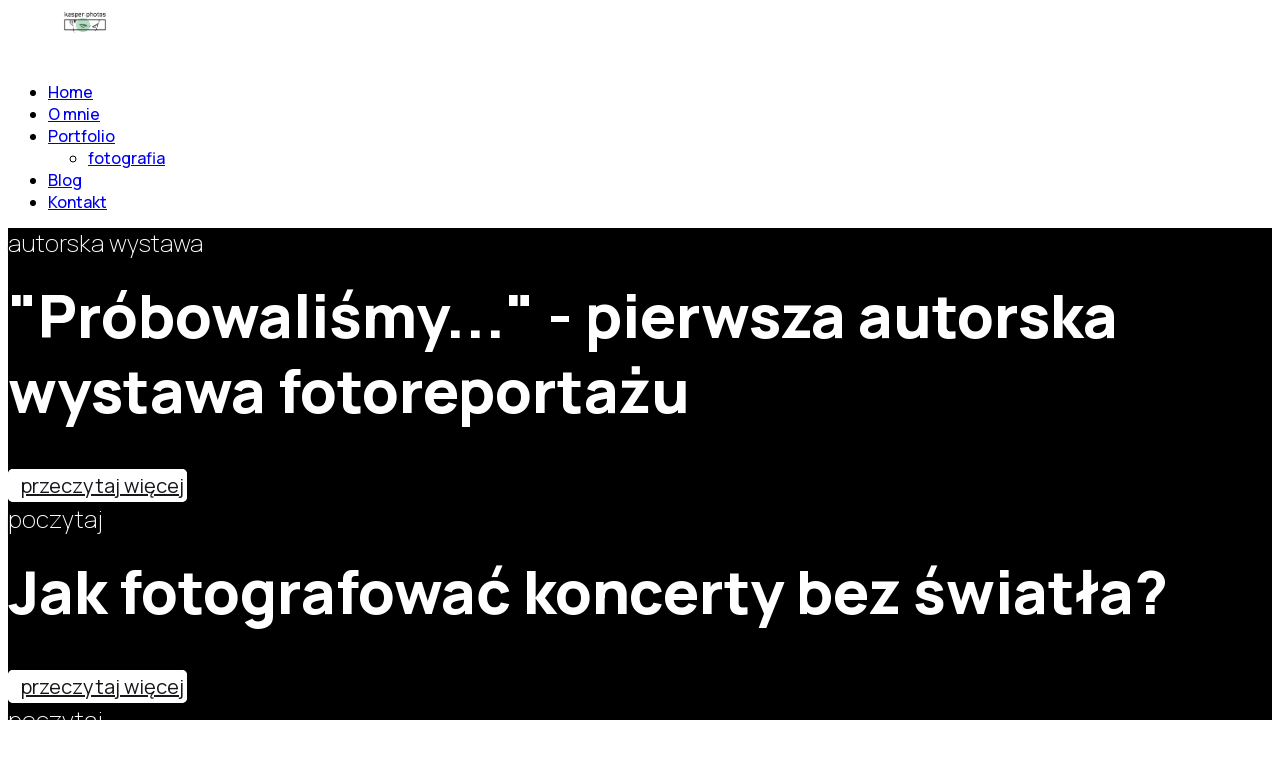

--- FILE ---
content_type: text/html; charset=utf-8
request_url: https://kasper.photos/?the-gambia-19-hp?grupa-mocarta-20-hp
body_size: 15172
content:

<!doctype html>
<html prefix="og: http://ogp.me/ns#"  lang="pl-pl" dir="ltr">
    <head>
        <meta charset="utf-8">
        <meta name="viewport" content="width=device-width, initial-scale=1, shrink-to-fit=no">
        <link rel="canonical" href="https://kasper.photos/?the-gambia-19-hp?grupa-mocarta-20-hp">
        <meta charset="utf-8">
	<meta name="robots" content="index, follow">
	<meta property="og:image:width" content="1800">
	<meta property="og:image:height" content="1202">
	<meta property="og:title" content="Grupa MoCarta '20">
	<meta property="og:type" content="article">
	<meta property="og:image:url" content="https://kasper.photos/images/bagallery/original/0001_KP_events_fot-KasperKedzierski.jpg">
	<meta property="og:url" content="?the-gambia-19-hp?grupa-mocarta-20-hp">
	<meta name="generator" content="HELIX_ULTIMATE_GENERATOR_TEXT">
	<title>Strona Główna - Kasper.Photos - Fotografia i film tworzone wrażliwym okiem</title>
	<link href="/templates/wimble/images/favicon.ico" rel="icon" type="image/vnd.microsoft.icon">
<link href="/media/vendor/joomla-custom-elements/css/joomla-alert.min.css?0.4.1" rel="stylesheet">
	<link href="/components/com_sppagebuilder/assets/css/font-awesome-6.min.css?11bef8658ddfbcbeaa9fd983bfc25168" rel="stylesheet">
	<link href="/components/com_sppagebuilder/assets/css/font-awesome-v4-shims.css?11bef8658ddfbcbeaa9fd983bfc25168" rel="stylesheet">
	<link href="/components/com_sppagebuilder/assets/css/animate.min.css?11bef8658ddfbcbeaa9fd983bfc25168" rel="stylesheet">
	<link href="/components/com_sppagebuilder/assets/css/sppagebuilder.css?11bef8658ddfbcbeaa9fd983bfc25168" rel="stylesheet">
	<link href="/components/com_sppagebuilder/assets/css/dynamic-content.css?11bef8658ddfbcbeaa9fd983bfc25168" rel="stylesheet">
	<link href="/components/com_sppagebuilder/assets/css/js_slider.css" rel="stylesheet">
	<link href="https://fonts.googleapis.com/css?family=Manrope:100,100italic,200,200italic,300,300italic,400,400italic,500,500italic,600,600italic,700,700italic,800,800italic,900,900italic&amp;display=swap" rel="stylesheet">
	<link href="/media/com_sppagebuilder/css/page-42.css" rel="stylesheet">
	<link href="//fonts.googleapis.com/css?family=Manrope:100,100i,200,200i,300,300i,400,400i,500,500i,600,600i,700,700i,800,800i,900,900i&amp;subset=cyrillic&amp;display=swap" rel="stylesheet" media="none" onload="media=&quot;all&quot;">
	<link href="/components/com_sppagebuilder/assets/css/magnific-popup.css" rel="stylesheet">
	<link href="/cache/com_templates/templates/wimble/694afa3f61dc22181c69777ad1fe4330.css" rel="stylesheet">
	<style>@media(min-width: 1400px) {.sppb-row-container { max-width: 1320px; }}</style>
	<style>.ba-btn.load-more {
text-transform: lowercase;
}
.offcanvas-menu .offcanvas-inner .sp-module ul > li a:hover, .offcanvas-menu .offcanvas-inner .sp-module ul > li span:hover, .offcanvas-menu .offcanvas-inner .sp-module ul > li a:focus, .offcanvas-menu .offcanvas-inner .sp-module ul > li span:focus {
    color: #99bfa3;
}</style>
	<style>body{font-family: 'Manrope', sans-serif;font-size: 16px;font-weight: 400;}
@media (max-width:767px){body{font-size: 13px;}
}
</style>
	<style>h1{font-family: 'Manrope', sans-serif;font-size: 88px;font-weight: 700;}
@media (min-width:768px) and (max-width:991px){h1{font-size: 55px;}
}
@media (max-width:767px){h1{font-size: 35px;}
}
</style>
	<style>h2{font-family: 'Manrope', sans-serif;font-size: 36px;font-weight: 500;}
@media (max-width:767px){h2{font-size: 20px;}
}
</style>
	<style>h3{font-family: 'Manrope', sans-serif;font-size: 24px;font-weight: 500;}
@media (max-width:767px){h3{font-size: 18px;}
}
</style>
	<style>.sp-megamenu-parent > li > a, .sp-megamenu-parent > li > span, .sp-megamenu-parent .sp-dropdown li.sp-menu-item > a{font-family: 'Manrope', sans-serif;font-size: 16px;font-weight: 500;}
@media (min-width:768px) and (max-width:991px){.sp-megamenu-parent > li > a, .sp-megamenu-parent > li > span, .sp-megamenu-parent .sp-dropdown li.sp-menu-item > a{font-size: 14px;}
}
@media (max-width:767px){.sp-megamenu-parent > li > a, .sp-megamenu-parent > li > span, .sp-megamenu-parent .sp-dropdown li.sp-menu-item > a{font-size: 13px;}
}
</style>
	<style>.menu.nav-pills > li > a, .menu.nav-pills > li > span, .menu.nav-pills .sp-dropdown li.sp-menu-item > a{font-family: 'Manrope', sans-serif;font-size: 16px;font-weight: 500;}
@media (min-width:768px) and (max-width:991px){.menu.nav-pills > li > a, .menu.nav-pills > li > span, .menu.nav-pills .sp-dropdown li.sp-menu-item > a{font-size: 14px;}
}
@media (max-width:767px){.menu.nav-pills > li > a, .menu.nav-pills > li > span, .menu.nav-pills .sp-dropdown li.sp-menu-item > a{font-size: 13px;}
}
</style>
	<style>.logo-image {height:30px;}.logo-image-phone {height:30px;}</style>
	<style>:root {--sppb-topbar-bg-color: #333333;--sppb-topbar-text-color: #aaaaaa;--sppb-header-bg-color: #ffffff;--sppb-logo-text-color: #b4ddc1;--sppb-menu-text-color: #252525;--sppb-menu-text-hover-color: #99bfa3;--sppb-menu-text-active-color: #4c5e52;--sppb-menu-dropdown-bg-color: #ffffff;--sppb-menu-dropdown-text-color: #252525;--sppb-menu-dropdown-text-hover-color: #99bfa3;--sppb-menu-dropdown-text-active-color: #99bfa3;--sppb-text-color: #17161a;--sppb-bg-color: #ffffff;--sppb-link-color: #99bfa3;--sppb-link-hover-color: #99bfa3;--sppb-footer-bg-color: #171717;--sppb-footer-text-color: #17161a;--sppb-footer-link-color: #a2a2a2;--sppb-footer-link-hover-color: #ffffff}</style>
<script type="application/json" class="joomla-script-options new">{"data":{"breakpoints":{"tablet":991,"mobile":480},"header":{"stickyOffset":"100"}},"joomla.jtext":{"ERROR":"Błąd","MESSAGE":"Wiadomość","NOTICE":"Uwaga","WARNING":"Ostrzeżenie","JCLOSE":"Zamknij","JOK":"OK","JOPEN":"Otwórz"},"system.paths":{"root":"","rootFull":"https:\/\/kasper.photos\/","base":"","baseFull":"https:\/\/kasper.photos\/"},"csrf.token":"07bd992cca682749d8cef7f003bbf82c"}</script>
	<script src="/media/system/js/core.min.js?2cb912"></script>
	<script src="/media/vendor/jquery/js/jquery.min.js?3.7.1"></script>
	<script src="/media/legacy/js/jquery-noconflict.min.js?504da4"></script>
	<script src="/media/vendor/bootstrap/js/alert.min.js?5.3.3" type="module"></script>
	<script src="/media/vendor/bootstrap/js/button.min.js?5.3.3" type="module"></script>
	<script src="/media/vendor/bootstrap/js/carousel.min.js?5.3.3" type="module"></script>
	<script src="/media/vendor/bootstrap/js/collapse.min.js?5.3.3" type="module"></script>
	<script src="/media/vendor/bootstrap/js/dropdown.min.js?5.3.3" type="module"></script>
	<script src="/media/vendor/bootstrap/js/modal.min.js?5.3.3" type="module"></script>
	<script src="/media/vendor/bootstrap/js/offcanvas.min.js?5.3.3" type="module"></script>
	<script src="/media/vendor/bootstrap/js/popover.min.js?5.3.3" type="module"></script>
	<script src="/media/vendor/bootstrap/js/scrollspy.min.js?5.3.3" type="module"></script>
	<script src="/media/vendor/bootstrap/js/tab.min.js?5.3.3" type="module"></script>
	<script src="/media/vendor/bootstrap/js/toast.min.js?5.3.3" type="module"></script>
	<script src="/media/system/js/showon.min.js?e51227" type="module"></script>
	<script src="/media/system/js/messages.min.js?9a4811" type="module"></script>
	<script src="/components/com_sppagebuilder/assets/js/common.js"></script>
	<script src="/components/com_sppagebuilder/assets/js/dynamic-content.js?11bef8658ddfbcbeaa9fd983bfc25168"></script>
	<script src="/components/com_sppagebuilder/assets/js/jquery.parallax.js?11bef8658ddfbcbeaa9fd983bfc25168"></script>
	<script src="/components/com_sppagebuilder/assets/js/sppagebuilder.js?11bef8658ddfbcbeaa9fd983bfc25168" defer></script>
	<script src="/components/com_sppagebuilder/assets/js/js_slider.js"></script>
	<script src="/components/com_sppagebuilder/assets/js/addons/text_block.js"></script>
	<script src="/components/com_sppagebuilder/assets/js/jquery.magnific-popup.min.js"></script>
	<script src="/components/com_sppagebuilder/assets/js/addons/image.js"></script>
	<script src="/cache/com_templates/templates/wimble/7b40911742e20af0d68c46a1da54912a.js"></script>
	<script>var addonInteraction = {"while_scroll_view":[{"addonId":1603174519594,"enable_mobile":false,"scrolling_options":"viewport","enable_tablet":false,"animation":[{"id":"b3fdc1c1e6bfde5942ea","index":0,"keyframe":0,"name":"move","property":{"x":"0","y":"50","z":"0"},"range":{"max":500,"min":-500,"stop":1},"single":true,"title":"Move"},{"id":"936e0225e6dc8edfba7d","index":1,"keyframe":"40","name":"move","property":{"x":0,"y":0,"z":0},"range":{"max":500,"min":-500,"stop":1},"title":"Move"}],"name":"custom","origin":{"x_offset":"center","y_offset":"center"}},{"addonId":1603174582370,"enable_mobile":false,"scrolling_options":"viewport","enable_tablet":false,"animation":[{"id":"b3fdc1c1e6bfde5942ea","index":0,"keyframe":0,"name":"move","property":{"x":"0","y":"50","z":"0"},"range":{"max":500,"min":-500,"stop":1},"single":true,"title":"Move"},{"id":"936e0225e6dc8edfba7d","index":1,"keyframe":"40","name":"move","property":{"x":0,"y":0,"z":0},"range":{"max":500,"min":-500,"stop":1},"title":"Move"}],"name":"custom","origin":{"x_offset":"center","y_offset":"center"}},{"addonId":1627318276181,"enable_mobile":false,"scrolling_options":"viewport","enable_tablet":false,"animation":[{"id":"b3fdc1c1e6bfde5942ea","index":0,"keyframe":0,"name":"move","property":{"x":"0","y":"100","z":"0"},"range":{"max":500,"min":-500,"stop":1},"single":true,"title":"Move"},{"id":"936e0225e6dc8edfba7d","index":1,"keyframe":"40","name":"move","property":{"x":0,"y":"0","z":0},"range":{"max":500,"min":-500,"stop":1},"title":"Move"}],"name":"custom","origin":{"x_offset":"center","y_offset":"center"}},{"addonId":1603178101482,"enable_mobile":false,"scrolling_options":"viewport","enable_tablet":false,"animation":[{"id":"b3fdc1c1e6bfde5942ea","index":0,"keyframe":0,"name":"move","property":{"x":"0","y":"100","z":"0"},"range":{"max":500,"min":-500,"stop":1},"single":true,"title":"Move"},{"id":"936e0225e6dc8edfba7d","index":1,"keyframe":"40","name":"move","property":{"x":0,"y":"0","z":0},"range":{"max":500,"min":-500,"stop":1},"title":"Move"}],"name":"custom","origin":{"x_offset":"center","y_offset":"center"}}]};</script>
	<script>template="wimble";</script>
	<script>
				document.addEventListener("DOMContentLoaded", () =>{
					window.htmlAddContent = window?.htmlAddContent || "";
					if (window.htmlAddContent) {
        				document.body.insertAdjacentHTML("beforeend", window.htmlAddContent);
					}
				});
			</script>
	<script>  </script>
	<script> </script>
	<meta property="article:author" content="Kasper"/>
	<meta property="article:published_time" content="2020-10-20 00:13:57"/>
	<meta property="article:modified_time" content="2025-04-30 20:58:15"/>
	<meta property="og:locale" content="pl-PL" />
	<meta property="og:title" content="Kasper.Photos - fotografia i film tworzone wrażliwym okiem" />
	<meta property="og:type" content="website" />
	<meta property="og:url" content="https://kasper.photos/?the-gambia-19-hp?grupa-mocarta-20-hp" />
	<meta property="fb:app_id" content="kasper" />
	<meta property="og:site_name" content="Kasper.Photos - Fotografia i film tworzone wrażliwym okiem" />
	<meta property="og:image" content="https://kasper.photos/" />
	<meta property="og:image:width" content="1200" />
	<meta property="og:image:height" content="630" />
	<meta property="og:image:alt" content="" />
	<meta name="twitter:card" content="summary" />
	<meta name="twitter:title" content="Kasper.Photos - fotografia i film tworzone wrażliwym okiem" />
	<meta name="twitter:site" content="@Kasper.Photos - Fotografia i film tworzone wrażliwym okiem" />
	<meta name="twitter:image" content="https://kasper.photos/" />
<!-- Global site tag (gtag.js) - Google Analytics -->
<script async src="https://www.googletagmanager.com/gtag/js?id=UA-147982401-1"></script>
<script>
  window.dataLayer = window.dataLayer || [];
  function gtag(){dataLayer.push(arguments);}
  gtag('js', new Date());

  gtag('config', 'UA-147982401-1');
</script>
    <script src="/media/vendor/jquery/js/jquery.min.js"></script><script src="/media/vendor/jquery/js/jquery.min.js"></script><script>var JUri = "https://kasper.photos/", gallery_image_path="images"</script><script src="https://kasper.photos/components/com_bagallery/libraries/modal/ba_modal.js?2.3.4"></script><link rel="stylesheet" href="https://kasper.photos/components/com_bagallery/assets/css/ba-style.css?2.3.4"><link rel="stylesheet" href="https://kasper.photos/components/com_bagallery/assets/css/ba-effects.css?2.3.4"><script src="https://kasper.photos/components/com_bagallery/libraries/ba_isotope/ba_isotope.js?2.3.4"></script><script src="https://kasper.photos/components/com_bagallery/libraries/lazyload/jquery.lazyload.min.js?2.3.4"></script><script src="https://kasper.photos/components/com_bagallery/assets/js/ba-gallery.js?2.3.4"></script>
</head>
    <body class="site helix-ultimate hu com_sppagebuilder com-sppagebuilder view-page layout-default task-none itemid-101 pl-pl ltr sticky-header layout-fluid offcanvas-init offcanvs-position-left default-home">
    
    <div class="body-wrapper">
        <div class="body-innerwrapper">
            <header id="sp-header" class="transparent-header"><div class="fluid-container"><div class="container-inner"><div class="row"><div id="sp-logo" class="col-12 col-lg-2"><div class="sp-column"><a id="offcanvas-toggler" aria-label="Navigation" class="offcanvas-toggler-left d-block d-lg-none" href="#"><span class="fa fa-bars" aria-hidden="true" title="Navigation"></span></a><div class="logo"><a href="/"><img class="logo-image" src="/images/logo-white.png" alt="Kasper.Photos - Fotografia i film tworzone wrażliwym okiem"><img class="logo-image dark-logo" src="/images/logo/kasperphotos_logo.png" alt="Kasper.Photos - Fotografia i film tworzone wrażliwym okiem"></a></div></div></div><div id="sp-menu" class="d-none d-lg-block col-lg-10"><div class="sp-column"><div class="sp-module  contact-us-wrap"><div class="sp-module-content"><div class="mod-sppagebuilder  contact-us-wrap sp-page-builder" data-module_id="110">
	<div class="page-content">
		<section id="section-id-1603870324262" class="sppb-section" ><div class="sppb-row-container"><div class="sppb-row"><div class="sppb-col-md-12  " id="column-wrap-id-1603870324268"><div id="column-id-1603870324268" class="sppb-column " ><div class="sppb-column-addons"><div id="sppb-addon-wrapper-1603870324269" class="sppb-addon-wrapper  addon-root-button"><div id="sppb-addon-1603870324269" class="clearfix  "     ><div class="sppb-button-wrapper"><a href="mailto:czesc@kasper.antrakt"   id="btn-1603870324269"  class="sppb-btn  sppb-btn-default sppb-btn-rounded">napisz teraz</a></div><style type="text/css">#sppb-addon-1603870324269 .sppb-btn{
box-shadow: 0 0 0 0 #ffffff;
}#sppb-addon-1603870324269{
border-radius: 5px;
padding-top: 0px;
padding-right: 0px;
padding-bottom: 0px;
padding-left: 0px;
}
@media (max-width: 1199.98px) {#sppb-addon-1603870324269{}}
@media (max-width: 991.98px) {#sppb-addon-1603870324269{}}
@media (max-width: 767.98px) {#sppb-addon-1603870324269{}}
@media (max-width: 575.98px) {#sppb-addon-1603870324269{}}#sppb-addon-wrapper-1603870324269{
margin-top: 0px;
margin-right: 0px;
margin-bottom: 0px;
margin-left: 0px;
}
@media (max-width: 1199.98px) {#sppb-addon-wrapper-1603870324269{}}
@media (max-width: 991.98px) {#sppb-addon-wrapper-1603870324269{}}
@media (max-width: 767.98px) {#sppb-addon-wrapper-1603870324269{}}
@media (max-width: 575.98px) {#sppb-addon-wrapper-1603870324269{}}#sppb-addon-1603870324269 {
	background-color: rgba(0, 0, 0, 0);
}
#sppb-addon-1603870324269 {
}
#sppb-addon-1603870324269.sppb-element-loaded {
}
#sppb-addon-1603870324269 a {
	color: #ffffff;
}
#sppb-addon-1603870324269 .sppb-addon-title{
}</style><style type="text/css">#sppb-addon-1603870324269 #btn-1603870324269.sppb-btn-default{
}#sppb-addon-1603870324269 #btn-1603870324269.sppb-btn-default{
font-size: 16px;
}
@media (max-width: 1199.98px) {#sppb-addon-1603870324269 #btn-1603870324269.sppb-btn-default{}}
@media (max-width: 991.98px) {#sppb-addon-1603870324269 #btn-1603870324269.sppb-btn-default{}}
@media (max-width: 767.98px) {#sppb-addon-1603870324269 #btn-1603870324269.sppb-btn-default{}}
@media (max-width: 575.98px) {#sppb-addon-1603870324269 #btn-1603870324269.sppb-btn-default{}}#sppb-addon-1603870324269 #btn-1603870324269.sppb-btn-custom:hover{
}#sppb-addon-1603870324269 .sppb-btn i{
margin-top: 0px;
margin-right: 0px;
margin-bottom: 0px;
margin-left: 0px;
}
@media (max-width: 1199.98px) {#sppb-addon-1603870324269 .sppb-btn i{}}
@media (max-width: 991.98px) {#sppb-addon-1603870324269 .sppb-btn i{}}
@media (max-width: 767.98px) {#sppb-addon-1603870324269 .sppb-btn i{}}
@media (max-width: 575.98px) {#sppb-addon-1603870324269 .sppb-btn i{}}#sppb-addon-1603870324269 .sppb-button-wrapper{
text-align: left;
}</style></div></div></div></div></div></div></div></section><style type="text/css">.sp-page-builder .page-content #section-id-1604237351794{box-shadow:0 0 0 0 #ffffff;}.sp-page-builder .page-content #section-id-1604237351794{padding-top:0px;padding-right:0px;padding-bottom:0px;padding-left:0px;margin-top:0px;margin-right:0px;margin-bottom:0px;margin-left:0px;border-radius:0px;}.sp-page-builder .page-content #section-id-1604237351794.sppb-row-overlay{border-radius:0px;}#column-id-1604237351793{border-radius:0px;}#column-wrap-id-1604237351793{max-width:100%;flex-basis:100%;}@media (max-width:1199.98px) {#column-wrap-id-1604237351793{max-width:100%;flex-basis:100%;}}@media (max-width:991.98px) {#column-wrap-id-1604237351793{max-width:100%;flex-basis:100%;}}@media (max-width:767.98px) {#column-wrap-id-1604237351793{max-width:100%;flex-basis:100%;}}@media (max-width:575.98px) {#column-wrap-id-1604237351793{max-width:100%;flex-basis:100%;}}#column-id-1604237351793 .sppb-column-overlay{border-radius:0px;}.sp-page-builder .page-content #section-id-1603719357979{box-shadow:0 0 0 0 #ffffff;}.sp-page-builder .page-content #section-id-1603719357979{padding-top:38px;padding-right:0px;padding-bottom:15px;padding-left:0px;margin-top:0px;margin-right:0px;margin-bottom:0px;margin-left:0px;color:#ffffff;border-radius:0px;}@media (max-width:1199.98px) {.sp-page-builder .page-content #section-id-1603719357979{padding-top:38px;padding-right:0px;padding-bottom:15px;padding-left:0px;margin-top:0px;margin-right:0px;margin-bottom:0px;margin-left:0px;}}@media (max-width:991.98px) {.sp-page-builder .page-content #section-id-1603719357979{padding-top:38px;padding-right:0px;padding-bottom:15px;padding-left:0px;margin-top:0px;margin-right:0px;margin-bottom:0px;margin-left:0px;}}.sp-page-builder .page-content #section-id-1603719357979.sppb-row-overlay{border-radius:0px;}#column-id-1603719357978{border-radius:0px;}#column-wrap-id-1603719357978{max-width:58.333333333333%;flex-basis:58.333333333333%;}@media (max-width:1199.98px) {#column-wrap-id-1603719357978{max-width:58.333333333333%;flex-basis:58.333333333333%;}}@media (max-width:991.98px) {#column-wrap-id-1603719357978{max-width:58.333333333333%;flex-basis:58.333333333333%;}}@media (max-width:767.98px) {#column-wrap-id-1603719357978{max-width:100%;flex-basis:100%;}}@media (max-width:575.98px) {#column-wrap-id-1603719357978{max-width:100%;flex-basis:100%;}}#column-id-1603719357978 .sppb-column-overlay{border-radius:0px;}#column-id-1603719357996{border-radius:0px;}#column-wrap-id-1603719357996{max-width:41.666666666667%;flex-basis:41.666666666667%;}@media (max-width:1199.98px) {#column-wrap-id-1603719357996{max-width:41.666666666667%;flex-basis:41.666666666667%;}}@media (max-width:991.98px) {#column-wrap-id-1603719357996{max-width:41.666666666667%;flex-basis:41.666666666667%;}}@media (max-width:767.98px) {#column-wrap-id-1603719357996{max-width:100%;flex-basis:100%;}}@media (max-width:575.98px) {#column-wrap-id-1603719357996{max-width:100%;flex-basis:100%;}}#column-id-1603719357996 .sppb-column-overlay{border-radius:0px;}#column-id-1603719358105{border-radius:0px;}#column-wrap-id-1603719358105{max-width:100%;flex-basis:100%;}@media (max-width:1199.98px) {#column-wrap-id-1603719358105{max-width:100%;flex-basis:100%;}}@media (max-width:991.98px) {#column-wrap-id-1603719358105{max-width:100%;flex-basis:100%;}}@media (max-width:767.98px) {#column-wrap-id-1603719358105{max-width:100%;flex-basis:100%;}}@media (max-width:575.98px) {#column-wrap-id-1603719358105{max-width:100%;flex-basis:100%;}}#column-id-1603719358105 .sppb-column-overlay{border-radius:0px;}#column-id-1603719358106{border-radius:0px;}#column-wrap-id-1603719358106{max-width:33.333333333333%;flex-basis:33.333333333333%;}@media (max-width:1199.98px) {#column-wrap-id-1603719358106{max-width:33.333333333333%;flex-basis:33.333333333333%;}}@media (max-width:991.98px) {#column-wrap-id-1603719358106{max-width:33.333333333333%;flex-basis:33.333333333333%;}}@media (max-width:767.98px) {#column-wrap-id-1603719358106{max-width:100%;flex-basis:100%;}}@media (max-width:575.98px) {#column-wrap-id-1603719358106{max-width:100%;flex-basis:100%;}}#column-id-1603719358106 .sppb-column-overlay{border-radius:0px;}#column-id-1603719358107{border-radius:0px;}#column-wrap-id-1603719358107{max-width:33.333333333333%;flex-basis:33.333333333333%;}@media (max-width:1199.98px) {#column-wrap-id-1603719358107{max-width:33.333333333333%;flex-basis:33.333333333333%;}}@media (max-width:991.98px) {#column-wrap-id-1603719358107{max-width:33.333333333333%;flex-basis:33.333333333333%;}}@media (max-width:767.98px) {#column-wrap-id-1603719358107{max-width:100%;flex-basis:100%;}}@media (max-width:575.98px) {#column-wrap-id-1603719358107{max-width:100%;flex-basis:100%;}}#column-id-1603719358107 .sppb-column-overlay{border-radius:0px;}#column-id-1603719358108{border-radius:0px;}#column-wrap-id-1603719358108{max-width:33.333333333333%;flex-basis:33.333333333333%;}@media (max-width:1199.98px) {#column-wrap-id-1603719358108{max-width:33.333333333333%;flex-basis:33.333333333333%;}}@media (max-width:991.98px) {#column-wrap-id-1603719358108{max-width:33.333333333333%;flex-basis:33.333333333333%;}}@media (max-width:767.98px) {#column-wrap-id-1603719358108{max-width:100%;flex-basis:100%;}}@media (max-width:575.98px) {#column-wrap-id-1603719358108{max-width:100%;flex-basis:100%;}}#column-id-1603719358108 .sppb-column-overlay{border-radius:0px;}.sp-page-builder .page-content #section-id-1612475823552{box-shadow:0 0 0 0 #ffffff;}.sp-page-builder .page-content #section-id-1612475823552{padding-top:0px;padding-right:0px;padding-bottom:0px;padding-left:0px;margin-top:0px;margin-right:0px;margin-bottom:0px;margin-left:0px;border-radius:0px;}@media (max-width:1199.98px) {.sp-page-builder .page-content #section-id-1612475823552{padding-top:0px;padding-right:0px;padding-bottom:0px;padding-left:0px;margin-top:0px;margin-right:0px;margin-bottom:0px;margin-left:0px;}}@media (max-width:991.98px) {.sp-page-builder .page-content #section-id-1612475823552{padding-top:0px;padding-right:0px;padding-bottom:0px;padding-left:0px;margin-top:0px;margin-right:0px;margin-bottom:0px;margin-left:0px;}}.sp-page-builder .page-content #section-id-1612475823552.sppb-row-overlay{border-radius:0px;}#column-id-1612475823553{padding-top:0px;padding-bottom:0px;padding-left:0px;border-radius:0px;}@media (max-width:1199.98px) {#column-id-1612475823553{padding-top:0px;padding-bottom:0px;padding-left:0px;}}@media (max-width:991.98px) {#column-id-1612475823553{padding-top:0px;padding-bottom:0px;padding-left:0px;}}#column-wrap-id-1612475823553{max-width:41.666666666667%;flex-basis:41.666666666667%;margin-top:0px;margin-bottom:0px;margin-left:0px;}@media (max-width:1199.98px) {#column-wrap-id-1612475823553{max-width:41.666666666667%;flex-basis:41.666666666667%;margin-top:0px;margin-bottom:0px;margin-left:0px;}}@media (max-width:991.98px) {#column-wrap-id-1612475823553{max-width:41.666666666667%;flex-basis:41.666666666667%;margin-top:0px;margin-bottom:0px;margin-left:0px;}}@media (max-width:767.98px) {#column-wrap-id-1612475823553{max-width:100%;flex-basis:100%;}}@media (max-width:575.98px) {#column-wrap-id-1612475823553{max-width:100%;flex-basis:100%;}}#column-id-1612475823553 .sppb-column-overlay{border-radius:0px;}#column-id-1612475823562{padding-top:0px;padding-right:0px;padding-bottom:0px;}@media (max-width:1199.98px) {#column-id-1612475823562{padding-top:0px;padding-right:0px;padding-bottom:0px;}}@media (max-width:991.98px) {#column-id-1612475823562{padding-top:0px;padding-right:0px;padding-bottom:0px;}}#column-wrap-id-1612475823562{max-width:58.333333333333%;flex-basis:58.333333333333%;margin-top:20px;margin-right:0px;margin-bottom:0px;}@media (max-width:1199.98px) {#column-wrap-id-1612475823562{max-width:58.333333333333%;flex-basis:58.333333333333%;margin-top:20px;margin-right:0px;margin-bottom:0px;}}@media (max-width:991.98px) {#column-wrap-id-1612475823562{max-width:58.333333333333%;flex-basis:58.333333333333%;margin-top:20px;margin-right:0px;margin-bottom:0px;}}@media (max-width:767.98px) {#column-wrap-id-1612475823562{max-width:100%;flex-basis:100%;}}@media (max-width:575.98px) {#column-wrap-id-1612475823562{max-width:100%;flex-basis:100%;}}.sp-page-builder .page-content #section-id-1603870324262{box-shadow:0 0 0 0 #ffffff;}.sp-page-builder .page-content #section-id-1603870324262{padding-top:0px;padding-right:0px;padding-bottom:0px;padding-left:0px;margin-top:0px;margin-right:0px;margin-bottom:0px;margin-left:0px;border-radius:0px;}.sp-page-builder .page-content #section-id-1603870324262.sppb-row-overlay{border-radius:0px;}#column-id-1603870324268{border-radius:0px;}#column-wrap-id-1603870324268{max-width:100%;flex-basis:100%;}@media (max-width:1199.98px) {#column-wrap-id-1603870324268{max-width:100%;flex-basis:100%;}}@media (max-width:991.98px) {#column-wrap-id-1603870324268{max-width:100%;flex-basis:100%;}}@media (max-width:767.98px) {#column-wrap-id-1603870324268{max-width:100%;flex-basis:100%;}}@media (max-width:575.98px) {#column-wrap-id-1603870324268{max-width:100%;flex-basis:100%;}}#column-id-1603870324268 .sppb-column-overlay{border-radius:0px;}</style>	</div>
</div></div></div><nav class="sp-megamenu-wrapper" role="navigation"><ul class="sp-megamenu-parent menu-animation-fade-down d-none d-lg-block"><li class="sp-menu-item current-item active"><a aria-current="page"  href="/"  >Home</a></li><li class="sp-menu-item"><a   href="/o-mnie"  >O mnie</a></li><li class="sp-menu-item sp-has-child"><a   href="/portfolio"  >Portfolio</a><div class="sp-dropdown sp-dropdown-main sp-menu-right" style="width: 240px;"><div class="sp-dropdown-inner"><ul class="sp-dropdown-items"><li class="sp-menu-item"><a   href="/portfolio/fotografia"  >fotografia</a></li></ul></div></div></li><li class="sp-menu-item"><a   href="/blog"  >Blog</a></li><li class="sp-menu-item"><a   href="/kontakt"  >Kontakt</a></li></ul></nav></div></div></div></div></div></header>            
<section id="sp-section-1" >

				
	
<div class="row">
	<div id="sp-title" class="col-lg-12 "><div class="sp-column "></div></div></div>
				
	</section>

<section id="sp-main-body" >

				
	
<div class="row">
	
<main id="sp-component" class="col-lg-12 ">
	<div class="sp-column ">
		<div id="system-message-container" aria-live="polite">
	</div>


		
		

<div id="sp-page-builder" class="sp-page-builder default-home page-42 " x-data="easystoreProductList">

	
	

	
	<div class="page-content builder-container" x-data="easystoreProductDetails">

				<div id="section-id-1603273459908" class="sppb-section" ><div class="sppb-container-inner"><div class="sppb-row"><div class="sppb-col-md-12  " id="column-wrap-id-1603273459907"><div id="column-id-1603273459907" class="sppb-column " ><div class="sppb-column-addons"><div id="sppb-addon-wrapper-1603275116514" class="sppb-addon-wrapper  addon-root-js-slideshow"><div id="sppb-addon-1603275116514" class="clearfix  "     ><div id="sppb-sp-slider-1603275116514" data-aria-next="Next"  data-aria-prev="Previous"  data-id="sppb-sp-slider-1603275116514" class="sppb-addon-sp-slider sp-slider wimble-home-slider dot-controller-line dot-controller-position-bottom_center  arrow-show-on-hover" data-height-xl="full" data-height-lg="full" data-height-md="full" data-height-sm="full" data-height-xs="full" data-slider-animation="fade"   data-autoplay="true" data-interval="8000" data-timer="false" data-speed="1000" data-dot-control="true" data-arrow-control="true" data-indecator="true" data-arrow-content="icon_only" data-slide-count="false" data-dot-style="line" data-pause-hover="false"><div id="sp-slider-item-1603275116514-num-0-key" class="sp-item  active slider-content-vercally-center"><div class="sppb-container"><div class="sppb-row"><div class="sppb-col-sm-12"><div class="sp-slider-content-align-left"><h2 id="sp-slider-inner-item-1603275116515-num-0-key" class="sppb-sp-slider-title arrow-title" data-layer="true" data-animation='{"type":"slide","direction":"top","from":"100%", "to":"0%","duration":"800","after":"1000", "timing_function":"ease"}'>autorska wystawa</h2><h2 id="sp-slider-inner-item-1603275116515-num-1-key" class="sppb-sp-slider-title" data-layer="true" data-animation='{"type":"slide","direction":"top","from":"100%", "to":"0%","duration":"800","after":"1000", "timing_function":"ease"}'>"Próbowaliśmy..." - pierwsza autorska wystawa fotoreportażu</h2><a id="sp-slider-inner-item-1603275116515-num-2-key"  class="sppb-sp-slider-button" href="/blog/probowalismy-pierwsza-autorska-wystawa" data-layer="true" data-animation='{"type":"slide","direction":"top","from":"100%", "to":"0%","duration":"800","after":"1000", "timing_function":"ease"}'><span class="sp-slider-btn-text"> <span class="sp-slider-btn-icon"><i class="fas fa-angle-double-right"></i></span> przeczytaj więcej</span></a></div></div></div></div><div class="sp-background" style="background-image: url(https://kasper.photos/images/2025/04/30/007_knz_final_fot_kasperkedzierski-0865.jpg);"></div></div><div id="sp-slider-item-1603275116514-num-1-key" class="sp-item  slider-content-vercally-center"><div class="sppb-container"><div class="sppb-row"><div class="sppb-col-sm-12"><div class="sp-slider-content-align-left"><h2 id="sp-slider-inner-item-1603275116516-num-0-key" class="sppb-sp-slider-title arrow-title" data-layer="true" data-animation='{"type":"slide","direction":"top","from":"100%", "to":"0%","duration":"800","after":"1000", "timing_function":"ease"}'>poczytaj</h2><h2 id="sp-slider-inner-item-1603275116516-num-1-key" class="sppb-sp-slider-title" data-layer="true" data-animation='{"type":"slide","direction":"top","from":"100%", "to":"0%","duration":"800","after":"1000", "timing_function":"ease"}'>Jak fotografować koncerty bez światła?</h2><a id="sp-slider-inner-item-1603275116516-num-2-key"  class="sppb-sp-slider-button" href="/blog/porady/jak-fotografowac-koncerty-bez-swiatla" data-layer="true" data-animation='{"type":"slide","direction":"top","from":"100%", "to":"0%","duration":"800","after":"1000", "timing_function":"ease"}'><span class="sp-slider-btn-text"> <span class="sp-slider-btn-icon"><i class="fas fa-angle-double-right"></i></span> przeczytaj więcej</span></a></div></div></div></div><div class="sp-background" style="background-image: url(https://kasper.photos/images/2021/12/07/0001_kp_wwwhd_spiety_krk.jpg);"></div></div><div id="sp-slider-item-1603275116514-num-2-key" class="sp-item  slider-content-vercally-center"><div class="sppb-container"><div class="sppb-row"><div class="sppb-col-sm-12"><div class="sp-slider-content-align-left"><h2 id="sp-slider-inner-item-1603275116517-num-0-key" class="sppb-sp-slider-title arrow-title" data-layer="true" data-animation='{"type":"slide","direction":"top","from":"100%", "to":"0%","duration":"800","after":"1000", "timing_function":"ease"}'>poczytaj</h2><h2 id="sp-slider-inner-item-1603275116517-num-1-key" class="sppb-sp-slider-title" data-layer="true" data-animation='{"type":"slide","direction":"top","from":"100%", "to":"0%","duration":"800","after":"1000", "timing_function":"ease"}'>Cisza na co dzień niesłyszana</h2><a id="sp-slider-inner-item-1603275116517-num-2-key"  class="sppb-sp-slider-button" href="/blog/poznane-hisotire/cisza-na-co-dzien-nieslyszana" data-layer="true" data-animation='{"type":"slide","direction":"top","from":"100%", "to":"0%","duration":"800","after":"1000", "timing_function":"ease"}'><span class="sp-slider-btn-text"> <span class="sp-slider-btn-icon"><i class="fas fa-angle-double-right"></i></span> przeczytaj więcej</span></a></div></div></div></div><div class="sp-background" style="background-image: url(https://kasper.photos/images/bagallery/original/0008_KP_wiatremCzesani_fot-KasperKedzierski.jpg);"></div></div></div></div></div></div></div></div></div></div></div><section id="section-id-1603174448424" class="sppb-section" ><div class="sppb-row-container"><div class="sppb-row"><div class="sppb-col-md-12  " id="column-wrap-id-1603174448423"><div id="column-id-1603174448423" class="sppb-column " ><div class="sppb-column-addons"><div id="sppb-addon-wrapper-1603174519594" class="sppb-addon-wrapper  addon-root-heading"><div id="sppb-addon-1603174519594" class="clearfix  "     ><div class="sppb-addon sppb-addon-header styled-title"><h4 class="sppb-addon-title">zapraszam Cię do mojego świata, w którym</h4></div></div></div><div id="sppb-addon-wrapper-1603174582370" class="sppb-addon-wrapper  addon-root-heading"><div id="sppb-addon-1603174582370" class="clearfix  "     ><div class="sppb-addon sppb-addon-header"><h2 class="sppb-addon-title">fotografia i film to nie tylko sprzęt, to także umiejętność patrzenia z wrażliwością na świat i dostrzegania jego elementów. </h2></div></div></div></div></div></div></div></div></section><section id="section-id-1603177935515" class="sppb-section" ><div class="sppb-row-container"><div class="sppb-row"><div class="sppb-col-md-6 sppb-col-sm-6  " id="column-wrap-id-1603177935514"><div id="column-id-1603177935514" class="sppb-column " ><div class="sppb-column-addons"><div id="sppb-addon-wrapper-1627318276181" class="sppb-addon-wrapper  addon-root-heading"><div id="sppb-addon-1627318276181" class="clearfix  "     ><div class="sppb-addon-overlayer"></div><div class="sppb-addon sppb-addon-header"><a  href="/portfolio"><h2 class="sppb-addon-title">obejrzyj portfolio</h2></a></div></div></div></div></div></div><div class="sppb-col-md-6 sppb-col-sm-6  " id="column-wrap-id-1603263335803"><div id="column-id-1603263335803" class="sppb-column " ><div class="sppb-column-addons"><div id="sppb-addon-wrapper-1603178101482" class="sppb-addon-wrapper  addon-root-heading"><div id="sppb-addon-1603178101482" class="clearfix  "     ><div class="sppb-addon-overlayer"></div><div class="sppb-addon sppb-addon-header"><a  href="/blog"><h2 class="sppb-addon-title">poczytaj blog</h2></a></div></div></div></div></div></div></div></div></section><section id="section-id-1610237984312" class="sppb-section" ><div class="sppb-row-container"><div class="sppb-row"><div class="sppb-col-md-12  " id="column-wrap-id-1610237984279"><div id="column-id-1610237984279" class="sppb-column " ><div class="sppb-column-addons"><div id="sppb-addon-wrapper-1610237984280" class="sppb-addon-wrapper  addon-root-heading"><div id="sppb-addon-1610237984280" class="clearfix  "     ><div class="sppb-addon sppb-addon-header styled-title"><h4 class="sppb-addon-title">fotografia</h4></div></div></div><div id="sppb-addon-wrapper-1611597697683" class="sppb-addon-wrapper  addon-root-heading"><div id="sppb-addon-1611597697683" class="clearfix  "     ><div class="sppb-addon sppb-addon-header"><h3 class="sppb-addon-title">dokumentalna</h3></div></div></div></div></div></div></div></div></section><div id="section-id-1610237984333" class="sppb-section" ><div class="sppb-container-inner"><div class="sppb-row sppb-no-gutter"><div class="sppb-col-md-1  " id="column-wrap-id-1610237984334"><div id="column-id-1610237984334" class="sppb-column " ><div class="sppb-column-addons"></div></div></div><div class="sppb-col-md-10  " id="column-wrap-id-1610323476770"><div id="column-id-1610323476770" class="sppb-column " ><div class="sppb-column-addons"><div id="sppb-addon-wrapper-1610323476769" class="sppb-addon-wrapper  addon-root-module"><div id="sppb-addon-1610323476769" class="clearfix  "     ><div class="sppb-addon sppb-addon-module "><div class="sppb-addon-content">
<div id="mod-custom116" class="mod-custom custom">
    <p><div class='ba-gallery gaFront' data-gallery='1' style="--modal-background-color:rgba(0, 0, 0, 0.9); --modal-title-color: rgba(255, 255, 255, 1); --modal-icons-color: rgba(255, 255, 255, 1);"><div class="modal-scrollable" style="display:none; --modal-background-color: rgba(0, 0, 0, 0.9);"><div class="ba-modal gallery-modal ba-gallery-fade-animation gaFront" style="display:none"><div class="ba-share-icons"><div class="ba-share" ><i class="ba-twitter-share-button zmdi zmdi-twitter" data-service="twitter"></i><i class="ba-facebook-share-button zmdi zmdi-facebook" data-service="facebook"></i><i class="ba-pinterest-share-button zmdi zmdi-pinterest" data-service="pinterest"></i><i class="ba-linkedin-share-button zmdi zmdi-linkedin" data-service="linkedin"></i></div></div><div class="ba-modal-header row-fluid"><div class="ba-modal-title"><h3 class="modal-title" style="color:rgba(255, 255, 255, 1);">Strona Główna - Kasper.Photos - Fotografia i film tworzone wrażliwym okiem</h3></div><div class="ba-center-icons"><i style="color:rgba(255, 255, 255, 1)" class="ba-zoom-in zmdi zmdi-zoom-in"></i><i class="ba-zoom-out disabled-item zmdi zmdi-fullscreen-exit" style="color:rgba(255, 255, 255, 1)"></i></div><div class="ba-right-icons"><div class="header-icons"><i class="zmdi zmdi-share" style="color:rgba(255, 255, 255, 1)"></i><div class="ba-like-wrapper"><div class="ba-like"><i class="ba-add-like zmdi zmdi-favorite" style="color:rgba(255, 255, 255, 1)"></i></div></div><i class="zmdi zmdi-fullscreen display-lightbox-fullscreen" style="color:rgba(255, 255, 255, 1)"></i><i class="ba-icon-close zmdi zmdi-close" style="color:rgba(255, 255, 255, 1)"></i></div></div></div><div class="ba-modal-body active" style="--modal-body-color: rgba(255, 255, 255, 1)"><div class="modal-image"></div><div class="description-wrapper"></div></div></div><input type='hidden' class='lightbox-options' value='{"lightbox_border":"rgba(255, 255, 255, 1)","lightbox_bg":"#000000","lightbox_bg_transparency":"0.9","display_likes":"1","display_header":1,"display_zoom":1,"lightbox_display_title":"1","lightbox_width":"45","auto_resize":1,"disable_lightbox":0,"twitter_share":1,"odnoklassniki_share":0,"description_position":"below","facebook_share":1,"pinterest_share":1,"slide_amimation":"ba-gallery-fade-animation","linkedin_share":1,"vkontakte_share":0,"display_download":0,"enable_alias":1,"display_fullscreen":1,"header_icons_color":"rgba(255, 255, 255, 1)"}'><div class="modal-nav" style="display:none"><i class="ba-left-action zmdi zmdi-chevron-left" style="color:rgba(255, 255, 255, 1); background-color:rgba(35, 35, 35, 1)"></i><i class="ba-right-action zmdi zmdi-chevron-right" style="color:rgba(255, 255, 255, 1); background-color:rgba(35, 35, 35, 1)"></i></div></div><div class="ba-gallery-row-wrapper"><div class='ba-gallery-content-wrapper'><div class='ba-gallery-content'><div class='row-fluid'><div class='span12 ba-gallery-grid css-style-12' style='--background-color: rgba(184, 224, 197, 0.39); --title-color: rgba(255, 255, 255, 1); --description-color: rgba(255, 255, 255, 1); --category-color: rgba(255, 255, 255, 1); --title-size: 18px; --title-weight: bold; --title-text-align: left; --description-size: 12px; --description-weight: normal; --description-text-align: left; --category-size: 14px; --category-weight: normal; --category-text-align: left;'><div class='ba-gallery-items category-0 category-1' style='display: none;'><span data-href='https://kasper.photos/?the-gambia-19-hp?grupa-mocarta-20-hp?strajk-kobiet-26-10-20-2' class='ba-gallery-image-link'></span><div class='ba-image'><img src='https://kasper.photos/components/com_bagallery/assets/images/default-lazy-load.webp' data-original='https://kasper.photos/images/bagallery/gallery-1/thumbnail/category-1/0001_KP_doc_fot-KasperKedzierski.jpg?1635195319' data-width="899" data-height="600" alt='Strajk Kobiet 26.10.20 fot. Kasper Kędzierski'><div class='ba-caption'><div class='ba-caption-content'></div></div><input type='hidden' class='image-id' data-id='ba-image-190' value='{"id":190,"form_id":1,"category":"category-1","name":"0001_KP_doc_fot-KasperKedzierski.jpg","path":"\/images\/bagallery\/original\/0001_KP_doc_fot-KasperKedzierski.jpg","url":"https:\/\/kasper.photos\/images\/bagallery\/original\/0001_KP_doc_fot-KasperKedzierski.jpg","thumbnail_url":"\/images\/bagallery\/gallery-1\/thumbnail\/category-1\/0001_KP_doc_fot-KasperKedzierski.jpg","title":"Strajk Kobiet 26.10.20","short":"","alt":"Strajk Kobiet 26.10.20 fot. Kasper K\u0119dzierski","description":"","link":"","video":"","settings":null,"likes":0,"imageId":"4","target":"blank","lightboxUrl":"strajk-kobiet-26-10-20-2","watermark_name":"0001_KP_doc_fot-KasperKedzierski.jpg","hideInAll":0,"suffix":""}'></div></div><div class='ba-gallery-items category-0 category-1' style='display: none;'><span data-href='https://kasper.photos/?the-gambia-19-hp?grupa-mocarta-20-hp?strajk-kobiet-30-01-2021-2' class='ba-gallery-image-link'></span><div class='ba-image'><img src='https://kasper.photos/components/com_bagallery/assets/images/default-lazy-load.webp' data-original='https://kasper.photos/images/bagallery/gallery-1/thumbnail/category-1/0002_KP_doc_fot-KasperKedzierski.jpg?1635195319' data-width="899" data-height="600" alt='Strajk Kobiet 30.01.21 fot. Kasper Kędzierski'><div class='ba-caption'><div class='ba-caption-content'></div></div><input type='hidden' class='image-id' data-id='ba-image-191' value='{"id":191,"form_id":1,"category":"category-1","name":"0002_KP_doc_fot-KasperKedzierski.jpg","path":"\/images\/bagallery\/original\/0002_KP_doc_fot-KasperKedzierski.jpg","url":"https:\/\/kasper.photos\/images\/bagallery\/original\/0002_KP_doc_fot-KasperKedzierski.jpg","thumbnail_url":"\/images\/bagallery\/gallery-1\/thumbnail\/category-1\/0002_KP_doc_fot-KasperKedzierski.jpg","title":"Strajk Kobiet 30.01.2021","short":"","alt":"Strajk Kobiet 30.01.21 fot. Kasper K\u0119dzierski","description":"","link":"","video":"","settings":null,"likes":0,"imageId":"5","target":"blank","lightboxUrl":"strajk-kobiet-30-01-2021-2","watermark_name":"0002_KP_doc_fot-KasperKedzierski.jpg","hideInAll":0,"suffix":""}'></div></div><div class='ba-gallery-items category-0 category-1' style='display: none;'><span data-href='https://kasper.photos/?the-gambia-19-hp?grupa-mocarta-20-hp?strajk-kobiet-18-11-21-2' class='ba-gallery-image-link'></span><div class='ba-image'><img src='https://kasper.photos/components/com_bagallery/assets/images/default-lazy-load.webp' data-original='https://kasper.photos/images/bagallery/gallery-1/thumbnail/category-1/0003_KP_doc_fot-KasperKedzierski.jpg?1635195319' data-width="899" data-height="600" alt='Strajk Kobiet 18.11.21 fot. Kasper Kędzierski'><div class='ba-caption'><div class='ba-caption-content'></div></div><input type='hidden' class='image-id' data-id='ba-image-192' value='{"id":192,"form_id":1,"category":"category-1","name":"0003_KP_doc_fot-KasperKedzierski.jpg","path":"\/images\/bagallery\/original\/0003_KP_doc_fot-KasperKedzierski.jpg","url":"https:\/\/kasper.photos\/images\/bagallery\/original\/0003_KP_doc_fot-KasperKedzierski.jpg","thumbnail_url":"\/images\/bagallery\/gallery-1\/thumbnail\/category-1\/0003_KP_doc_fot-KasperKedzierski.jpg","title":"Strajk Kobiet 18.11.21","short":"","alt":"Strajk Kobiet 18.11.21 fot. Kasper K\u0119dzierski","description":"","link":"","video":"","settings":null,"likes":0,"imageId":"6","target":"blank","lightboxUrl":"strajk-kobiet-18-11-21-2","watermark_name":"0003_KP_doc_fot-KasperKedzierski.jpg","hideInAll":0,"suffix":""}'></div></div><div class='ba-gallery-items category-0 category-1' style='display: none;'><span data-href='https://kasper.photos/?the-gambia-19-hp?grupa-mocarta-20-hp?the-gambia-19-hp' class='ba-gallery-image-link'></span><div class='ba-image'><img src='https://kasper.photos/components/com_bagallery/assets/images/default-lazy-load.webp' data-original='https://kasper.photos/images/bagallery/gallery-1/thumbnail/category-1/0017_KP_doc_fot-KasperKedzierski.jpg?1635195319' data-width="900" data-height="600" alt='The Gambia fot. Kasper Kędzierski'><div class='ba-caption'><div class='ba-caption-content'></div></div><input type='hidden' class='image-id' data-id='ba-image-193' value='{"id":193,"form_id":1,"category":"category-1","name":"0017_KP_doc_fot-KasperKedzierski.jpg","path":"\/images\/bagallery\/original\/0017_KP_doc_fot-KasperKedzierski.jpg","url":"https:\/\/kasper.photos\/images\/bagallery\/original\/0017_KP_doc_fot-KasperKedzierski.jpg","thumbnail_url":"\/images\/bagallery\/gallery-1\/thumbnail\/category-1\/0017_KP_doc_fot-KasperKedzierski.jpg","title":"The Gambia -_-_-_19","short":"","alt":"The Gambia fot. Kasper K\u0119dzierski","description":"","link":"","video":"","settings":null,"likes":0,"imageId":"2","target":"blank","lightboxUrl":"the-gambia-19-hp","watermark_name":"0017_KP_doc_fot-KasperKedzierski.jpg","hideInAll":0,"suffix":""}'></div></div><div class='ba-gallery-items category-0 category-1' style='display: none;'><span data-href='https://kasper.photos/?the-gambia-19-hp?grupa-mocarta-20-hp?the-gambia-19-hp-1' class='ba-gallery-image-link'></span><div class='ba-image'><img src='https://kasper.photos/components/com_bagallery/assets/images/default-lazy-load.webp' data-original='https://kasper.photos/images/bagallery/gallery-1/thumbnail/category-1/0018_KP_doc_fot-KasperKedzierski.jpg?1635195319' data-width="900" data-height="600" alt='The Gambia fot. Kasper Kędzierski'><div class='ba-caption'><div class='ba-caption-content'></div></div><input type='hidden' class='image-id' data-id='ba-image-194' value='{"id":194,"form_id":1,"category":"category-1","name":"0018_KP_doc_fot-KasperKedzierski.jpg","path":"\/images\/bagallery\/original\/0018_KP_doc_fot-KasperKedzierski.jpg","url":"https:\/\/kasper.photos\/images\/bagallery\/original\/0018_KP_doc_fot-KasperKedzierski.jpg","thumbnail_url":"\/images\/bagallery\/gallery-1\/thumbnail\/category-1\/0018_KP_doc_fot-KasperKedzierski.jpg","title":"The Gambia -_-_-_19","short":"","alt":"The Gambia fot. Kasper K\u0119dzierski","description":"","link":"","video":"","settings":null,"likes":0,"imageId":"3","target":"blank","lightboxUrl":"the-gambia-19-hp-1","watermark_name":"0018_KP_doc_fot-KasperKedzierski.jpg","hideInAll":0,"suffix":""}'></div></div><div class='ba-gallery-items category-0 category-1' style='display: none;'><span data-href='https://kasper.photos/?the-gambia-19-hp?grupa-mocarta-20-hp?the-gambia-19-hp-2' class='ba-gallery-image-link'></span><div class='ba-image'><img src='https://kasper.photos/components/com_bagallery/assets/images/default-lazy-load.webp' data-original='https://kasper.photos/images/bagallery/gallery-1/thumbnail/category-1/0021_KP_doc_fot-KasperKedzierski.jpg?1635195319' data-width="900" data-height="600" alt='The Gambia fot. Kasper Kędzierski'><div class='ba-caption'><div class='ba-caption-content'></div></div><input type='hidden' class='image-id' data-id='ba-image-195' value='{"id":195,"form_id":1,"category":"category-1","name":"0021_KP_doc_fot-KasperKedzierski.jpg","path":"\/images\/bagallery\/original\/0021_KP_doc_fot-KasperKedzierski.jpg","url":"https:\/\/kasper.photos\/images\/bagallery\/original\/0021_KP_doc_fot-KasperKedzierski.jpg","thumbnail_url":"\/images\/bagallery\/gallery-1\/thumbnail\/category-1\/0021_KP_doc_fot-KasperKedzierski.jpg","title":"The Gambia -_-_-_19","short":"","alt":"The Gambia fot. Kasper K\u0119dzierski","description":"","link":"","video":"","settings":null,"likes":0,"imageId":"1","target":"blank","lightboxUrl":"the-gambia-19-hp-2","watermark_name":"0021_KP_doc_fot-KasperKedzierski.jpg","hideInAll":0,"suffix":""}'></div></div></div></div><input type='hidden' class='gallery-options' value='{"thumbnail_layout":"12","column_number":"3","image_spacing":"10","caption_bg":"#b8e0c5","title_color":"rgba(255, 255, 255, 1)","title_weight":"bold","title_size":"18","title_alignment":"left","tags_method":"","colors_method":"","category_color":"rgba(255, 255, 255, 1)","category_weight":"normal","category_size":"14","category_alignment":"left","description_color":"rgba(255, 255, 255, 1)","description_weight":"normal","description_size":"12","id":1,"pagination_type":"load","description_alignment":"left","caption_opacity":"0.39","sorting_mode":"","random_sorting":0,"tablet_numb":"3","phone_land_numb":"2","phone_port_numb":"1","disable_auto_scroll":1}'><input type="hidden" class="current-root" value="https://kasper.photos/?the-gambia-19-hp?grupa-mocarta-20-hp"><input type='hidden' value='justified' class='gallery-layout'><input type='hidden' value='0' class='page-refresh'><input type='hidden' value='Galeria tworzy miniatury. Proszę czekać...' class='creating-thumbnails'><input type='hidden' value='{"disable_right_clk":0,"disable_shortcuts":0,"disable_dev_console":0}' class='copyright-options'><div class='row-fluid'><div class='span12 ba-pagination' style='--background-color: rgba(153, 191, 163, 1); --border-radius:5px; --border-color: rgba(153, 191, 163, 1); --color: rgba(255, 255, 255, 1); --text-align: center; --active-bg-color: rgba(255, 255, 255, 0); --active-color: rgba(23, 22, 26, 1); '><input type='hidden' class='ba-pagination-options' value='{"pagination_type":"load","images_per_page":"3","pagination_bg":"rgba(153, 191, 163, 1)","pagination_bg_hover":"rgba(255, 255, 255, 0)","pagination_border":"rgba(153, 191, 163, 1)","pagination_font":"rgba(255, 255, 255, 1)","pagination_font_hover":"rgba(23, 22, 26, 1)","pagination_radius":"5","pagination_alignment":"center"}'><input type='hidden' class='ba-pagination-constant' value='Poprzedni-_-Następny-_-Zobacz kolejne fotografie-_-Przewiń do góry'></div></div></div></div></div></div><div class='ba-gallery-substrate' style='height: 0;'></div></p></div>
</div></div></div></div></div></div></div><div class="sppb-col-md-1  " id="column-wrap-id-1610323476771"><div id="column-id-1610323476771" class="sppb-column " ><div class="sppb-column-addons"></div></div></div></div></div></div><section id="section-id-1610237984326" class="sppb-section" ><div class="sppb-row-container"><div class="sppb-row"><div class="sppb-col-md-12  " id="column-wrap-id-1610237984327"><div id="column-id-1610237984327" class="sppb-column " ><div class="sppb-column-addons"><div id="sppb-addon-wrapper-1627308318530" class="sppb-addon-wrapper  addon-root-divider"><div id="sppb-addon-1627308318530" class="clearfix  "     ><div class="sppb-addon-divider-wrap divider-position"><div class="sppb-divider sppb-divider-border " role="none"></div></div></div></div><div id="sppb-addon-wrapper-1610237984328" class="sppb-addon-wrapper  addon-root-heading"><div id="sppb-addon-1610237984328" class="clearfix  "     ><div class="sppb-addon sppb-addon-header styled-title"><h4 class="sppb-addon-title">fotografia</h4></div></div></div><div id="sppb-addon-wrapper-1611597697828" class="sppb-addon-wrapper  addon-root-heading"><div id="sppb-addon-1611597697828" class="clearfix  "     ><div class="sppb-addon sppb-addon-header"><h3 class="sppb-addon-title">koncertowa / eventowa</h3></div></div></div></div></div></div></div></div></section><div id="section-id-1611597697838" class="sppb-section" ><div class="sppb-container-inner"><div class="sppb-row sppb-no-gutter"><div class="sppb-col-md-1  " id="column-wrap-id-1611597697839"><div id="column-id-1611597697839" class="sppb-column " ><div class="sppb-column-addons"></div></div></div><div class="sppb-col-md-10  " id="column-wrap-id-1611597697840"><div id="column-id-1611597697840" class="sppb-column " ><div class="sppb-column-addons"><div id="sppb-addon-wrapper-1632690161374" class="sppb-addon-wrapper  addon-root-text-block"><div id="sppb-addon-1632690161374" class="clearfix  "     ><div class="sppb-addon sppb-addon-text-block " ><div class="sppb-addon-content  "><div class='ba-gallery gaFront' data-gallery='5' style="--modal-background-color:rgba(0, 0, 0, 0.9); --modal-title-color: rgba(255, 255, 255, 1); --modal-icons-color: rgba(255, 255, 255, 1);"><div class="modal-scrollable" style="display:none; --modal-background-color: rgba(0, 0, 0, 0.9);"><div class="ba-modal gallery-modal ba-gallery-fade-animation gaFront" style="display:none"><div class="ba-share-icons"><div class="ba-share" ><i class="ba-twitter-share-button zmdi zmdi-twitter" data-service="twitter"></i><i class="ba-facebook-share-button zmdi zmdi-facebook" data-service="facebook"></i><i class="ba-pinterest-share-button zmdi zmdi-pinterest" data-service="pinterest"></i><i class="ba-linkedin-share-button zmdi zmdi-linkedin" data-service="linkedin"></i></div></div><div class="ba-modal-header row-fluid"><div class="ba-modal-title"><h3 class="modal-title" style="color:rgba(255, 255, 255, 1);">Grupa MoCarta '20</h3></div><div class="ba-center-icons"><i style="color:rgba(255, 255, 255, 1)" class="ba-zoom-in zmdi zmdi-zoom-in"></i><i class="ba-zoom-out disabled-item zmdi zmdi-fullscreen-exit" style="color:rgba(255, 255, 255, 1)"></i></div><div class="ba-right-icons"><div class="header-icons"><i class="zmdi zmdi-share" style="color:rgba(255, 255, 255, 1)"></i><div class="ba-like-wrapper"><div class="ba-like"><i class="ba-add-like zmdi zmdi-favorite" style="color:rgba(255, 255, 255, 1)"></i></div></div><i class="zmdi zmdi-fullscreen display-lightbox-fullscreen" style="color:rgba(255, 255, 255, 1)"></i><i class="ba-icon-close zmdi zmdi-close" style="color:rgba(255, 255, 255, 1)"></i></div></div></div><div class="ba-modal-body active" style="--modal-body-color: rgba(255, 255, 255, 1)"><div class="modal-image"></div><div class="description-wrapper"><div class="modal-description"></div></div></div></div><input type='hidden' class='lightbox-options' value='{"lightbox_border":"rgba(255, 255, 255, 1)","lightbox_bg":"#000000","lightbox_bg_transparency":"0.9","display_likes":"1","display_header":1,"display_zoom":1,"lightbox_display_title":"1","lightbox_width":"45","auto_resize":1,"disable_lightbox":0,"twitter_share":1,"odnoklassniki_share":0,"description_position":"below","facebook_share":1,"pinterest_share":1,"slide_amimation":"ba-gallery-fade-animation","linkedin_share":1,"vkontakte_share":0,"display_download":0,"enable_alias":1,"display_fullscreen":1,"header_icons_color":"rgba(255, 255, 255, 1)"}'><div class="modal-nav" style="display:none"><i class="ba-left-action zmdi zmdi-chevron-left" style="color:rgba(255, 255, 255, 1); background-color:rgba(35, 35, 35, 1)"></i><i class="ba-right-action zmdi zmdi-chevron-right" style="color:rgba(255, 255, 255, 1); background-color:rgba(35, 35, 35, 1)"></i></div></div><div class="ba-gallery-row-wrapper"><div class='ba-gallery-content-wrapper'><div class='ba-gallery-content'><div class='row-fluid'><div class='span12 ba-gallery-grid css-style-12' style='--background-color: rgba(184, 224, 197, 0.39); --title-color: rgba(255, 255, 255, 1); --description-color: rgba(255, 255, 255, 1); --category-color: rgba(255, 255, 255, 1); --title-size: 18px; --title-weight: bold; --title-text-align: left; --description-size: 12px; --description-weight: normal; --description-text-align: left; --category-size: 14px; --category-weight: normal; --category-text-align: left;'><div class='ba-gallery-items category-0 category-1 ba-tag-1' style='display: none;'><span data-href='https://kasper.photos/?muniek-staszczyk-i-daria-zawialow' class='ba-gallery-image-link'></span><div class='ba-image'><img src='https://kasper.photos/components/com_bagallery/assets/images/default-lazy-load.webp' data-original='https://kasper.photos/images/bagallery/gallery-5/thumbnail/category-1/0014_KP_events_fot-KasperKedzierski.jpg?1635195473' data-width="899" data-height="600" alt='Daria Zawiałow i Muniek Staszczyk - Stodoła'19 fot. Kasper Kędzierski'><div class='ba-caption'><div class='ba-caption-content'></div></div><input type='hidden' class='image-id' data-id='ba-image-196' value='{"id":196,"form_id":5,"category":"category-1","name":"0014_KP_events_fot-KasperKedzierski.jpg","path":"\/images\/bagallery\/original\/0014_KP_events_fot-KasperKedzierski.jpg","url":"https:\/\/kasper.photos\/images\/bagallery\/original\/0014_KP_events_fot-KasperKedzierski.jpg","thumbnail_url":"\/images\/bagallery\/gallery-5\/thumbnail\/category-1\/0014_KP_events_fot-KasperKedzierski.jpg","title":"Daria Zawia\u0142ow i Muniek Staszczyk - Stodo\u0142a -_-_-_19","short":"","alt":"Daria Zawia\u0142ow i Muniek Staszczyk - Stodo\u0142a-_-_-_19 fot. Kasper K\u0119dzierski","description":"","link":"","video":"","settings":null,"likes":0,"imageId":"1","target":"blank","lightboxUrl":"muniek-staszczyk-i-daria-zawialow","watermark_name":"0014_KP_events_fot-KasperKedzierski.jpg","hideInAll":0,"suffix":""}'></div></div><div class='ba-gallery-items category-0 category-1' style='display: none;'><span data-href='https://kasper.photos/?totalizator-sportowy-21-hp' class='ba-gallery-image-link'></span><div class='ba-image'><img src='https://kasper.photos/components/com_bagallery/assets/images/default-lazy-load.webp' data-original='https://kasper.photos/images/bagallery/gallery-5/thumbnail/category-1/0007_KP_events_fot-KasperKedzierski.jpg?1635195473' data-width="899" data-height="600" alt='Totalizator Sportowy '21 fot. Kasper Kędzierski'><div class='ba-caption'><div class='ba-caption-content'></div></div><input type='hidden' class='image-id' data-id='ba-image-197' value='{"id":197,"form_id":5,"category":"category-1","name":"0007_KP_events_fot-KasperKedzierski.jpg","path":"\/images\/bagallery\/original\/0007_KP_events_fot-KasperKedzierski.jpg","url":"https:\/\/kasper.photos\/images\/bagallery\/original\/0007_KP_events_fot-KasperKedzierski.jpg","thumbnail_url":"\/images\/bagallery\/gallery-5\/thumbnail\/category-1\/0007_KP_events_fot-KasperKedzierski.jpg","title":"Totalizator Sportowy -_-_-_21","short":"","alt":"Totalizator Sportowy -_-_-_21 fot. Kasper K\u0119dzierski","description":"","link":"","video":"","settings":null,"likes":0,"imageId":"2","target":"blank","lightboxUrl":"totalizator-sportowy-21-hp","watermark_name":"0007_KP_events_fot-KasperKedzierski.jpg","hideInAll":0,"suffix":""}'></div></div><div class='ba-gallery-items category-0 category-1' style='display: none;'><span data-href='https://kasper.photos/?konferencja-mala-wielka-firma-20-hp' class='ba-gallery-image-link'></span><div class='ba-image'><img src='https://kasper.photos/components/com_bagallery/assets/images/default-lazy-load.webp' data-original='https://kasper.photos/images/bagallery/gallery-5/thumbnail/category-1/0008_KP_events_fot-KasperKedzierski.jpg?1635195473' data-width="900" data-height="600" alt='Konferencja Mała Wielka Firma '20 fot. Kasper Kędzierski'><div class='ba-caption'><div class='ba-caption-content'></div></div><input type='hidden' class='image-id' data-id='ba-image-198' value='{"id":198,"form_id":5,"category":"category-1","name":"0008_KP_events_fot-KasperKedzierski.jpg","path":"\/images\/bagallery\/original\/0008_KP_events_fot-KasperKedzierski.jpg","url":"https:\/\/kasper.photos\/images\/bagallery\/original\/0008_KP_events_fot-KasperKedzierski.jpg","thumbnail_url":"\/images\/bagallery\/gallery-5\/thumbnail\/category-1\/0008_KP_events_fot-KasperKedzierski.jpg","title":"Konferencja Ma\u0142a Wielka Firma -_-_-_20","short":"","alt":"Konferencja Ma\u0142a Wielka Firma -_-_-_20 fot. Kasper K\u0119dzierski","description":"","link":"","video":"","settings":null,"likes":0,"imageId":"3","target":"blank","lightboxUrl":"konferencja-mala-wielka-firma-20-hp","watermark_name":"0008_KP_events_fot-KasperKedzierski.jpg","hideInAll":0,"suffix":""}'></div></div><div class='ba-gallery-items category-0 category-1' style='display: none;'><span data-href='https://kasper.photos/?grupa-mocarta-20-hp' class='ba-gallery-image-link'></span><div class='ba-image'><img src='https://kasper.photos/components/com_bagallery/assets/images/default-lazy-load.webp' data-original='https://kasper.photos/images/bagallery/gallery-5/thumbnail/category-1/0001_KP_events_fot-KasperKedzierski.jpg?1635195473' data-width="899" data-height="600" alt='Grupa MoCarta fot. Kasper Kędzierski'><div class='ba-caption'><div class='ba-caption-content'></div></div><input type='hidden' class='image-id' data-id='ba-image-199' value='{"id":199,"form_id":5,"category":"category-1","name":"0001_KP_events_fot-KasperKedzierski.jpg","path":"\/images\/bagallery\/original\/0001_KP_events_fot-KasperKedzierski.jpg","url":"https:\/\/kasper.photos\/images\/bagallery\/original\/0001_KP_events_fot-KasperKedzierski.jpg","thumbnail_url":"\/images\/bagallery\/gallery-5\/thumbnail\/category-1\/0001_KP_events_fot-KasperKedzierski.jpg","title":"Grupa MoCarta -_-_-_20","short":"","alt":"Grupa MoCarta fot. Kasper K\u0119dzierski","description":"","link":"","video":"","settings":null,"likes":0,"imageId":"4","target":"blank","lightboxUrl":"grupa-mocarta-20-hp","watermark_name":"0001_KP_events_fot-KasperKedzierski.jpg","hideInAll":0,"suffix":""}'></div></div><div class='ba-gallery-items category-0 category-1' style='display: none;'><span data-href='https://kasper.photos/?rafal-rutkowski-gala-stand-upu-17-hp' class='ba-gallery-image-link'></span><div class='ba-image'><img src='https://kasper.photos/components/com_bagallery/assets/images/default-lazy-load.webp' data-original='https://kasper.photos/images/bagallery/gallery-5/thumbnail/category-1/0006_KP_events_fot-KasperKedzierski.jpg?1635195473' data-width="900" data-height="600" alt='Rafał Rutkowski fot. Kasper Kędzierski'><div class='ba-caption'><div class='ba-caption-content'></div></div><input type='hidden' class='image-id' data-id='ba-image-200' value='{"id":200,"form_id":5,"category":"category-1","name":"0006_KP_events_fot-KasperKedzierski.jpg","path":"\/images\/bagallery\/original\/0006_KP_events_fot-KasperKedzierski.jpg","url":"https:\/\/kasper.photos\/images\/bagallery\/original\/0006_KP_events_fot-KasperKedzierski.jpg","thumbnail_url":"\/images\/bagallery\/gallery-5\/thumbnail\/category-1\/0006_KP_events_fot-KasperKedzierski.jpg","title":"Rafa\u0142 Rutkowski - Gala Stand-upu -_-_-_17","short":"","alt":"Rafa\u0142 Rutkowski fot. Kasper K\u0119dzierski","description":"","link":"","video":"","settings":null,"likes":0,"imageId":"6","target":"blank","lightboxUrl":"rafal-rutkowski-gala-stand-upu-17-hp","watermark_name":"0006_KP_events_fot-KasperKedzierski.jpg","hideInAll":0,"suffix":""}'></div></div><div class='ba-gallery-items category-0 category-1' style='display: none;'><span data-href='https://kasper.photos/?abelard-giza-gala-standupu-17-hp-2' class='ba-gallery-image-link'></span><div class='ba-image'><img src='https://kasper.photos/components/com_bagallery/assets/images/default-lazy-load.webp' data-original='https://kasper.photos/images/bagallery/gallery-5/thumbnail/category-1/0002_KP_events_fot-KasperKedzierski.jpg?1635195473' data-width="900" data-height="600" alt='Abelard Giza fot. Kasper Kędzierski'><div class='ba-caption'><div class='ba-caption-content'></div></div><input type='hidden' class='image-id' data-id='ba-image-201' value='{"id":201,"form_id":5,"category":"category-1","name":"0002_KP_events_fot-KasperKedzierski.jpg","path":"\/images\/bagallery\/original\/0002_KP_events_fot-KasperKedzierski.jpg","url":"https:\/\/kasper.photos\/images\/bagallery\/original\/0002_KP_events_fot-KasperKedzierski.jpg","thumbnail_url":"\/images\/bagallery\/gallery-5\/thumbnail\/category-1\/0002_KP_events_fot-KasperKedzierski.jpg","title":"Abelard Giza - Gala Standupu -_-_-_17","short":"","alt":"Abelard Giza fot. Kasper K\u0119dzierski","description":"","link":"","video":"","settings":null,"likes":0,"imageId":"5","target":"blank","lightboxUrl":"abelard-giza-gala-standupu-17-hp-2","watermark_name":"0002_KP_events_fot-KasperKedzierski.jpg","hideInAll":0,"suffix":""}'></div></div></div></div><input type='hidden' class='gallery-options' value='{"thumbnail_layout":"12","column_number":"3","image_spacing":"10","caption_bg":"#b8e0c5","title_color":"rgba(255, 255, 255, 1)","title_weight":"bold","title_size":"18","title_alignment":"left","tags_method":"","colors_method":"","category_color":"rgba(255, 255, 255, 1)","category_weight":"normal","category_size":"14","category_alignment":"left","description_color":"rgba(255, 255, 255, 1)","description_weight":"normal","description_size":"12","id":5,"pagination_type":"load","description_alignment":"left","caption_opacity":"0.39","sorting_mode":"","random_sorting":0,"tablet_numb":"3","phone_land_numb":"2","phone_port_numb":"1","disable_auto_scroll":1}'><input type="hidden" class="current-root" value="https://kasper.photos/"><input type='hidden' value='justified' class='gallery-layout'><input type='hidden' value='0' class='page-refresh'><input type='hidden' value='Galeria tworzy miniatury. Proszę czekać...' class='creating-thumbnails'><input type='hidden' value='{"disable_right_clk":0,"disable_shortcuts":0,"disable_dev_console":0}' class='copyright-options'><input type="hidden" class="active-category-image" value="https://kasper.photos/"><div class='row-fluid'><div class='span12 ba-pagination' style='--background-color: rgba(153, 191, 163, 1); --border-radius:5px; --border-color: rgba(153, 191, 163, 1); --color: rgba(255, 255, 255, 1); --text-align: center; --active-bg-color: rgba(255, 255, 255, 0); --active-color: rgba(23, 22, 26, 1); '><input type='hidden' class='ba-pagination-options' value='{"pagination_type":"load","images_per_page":"3","pagination_bg":"rgba(153, 191, 163, 1)","pagination_bg_hover":"rgba(255, 255, 255, 0)","pagination_border":"rgba(153, 191, 163, 1)","pagination_font":"rgba(255, 255, 255, 1)","pagination_font_hover":"rgba(23, 22, 26, 1)","pagination_radius":"5","pagination_alignment":"center"}'><input type='hidden' class='ba-pagination-constant' value='Poprzedni-_-Następny-_-Zobacz kolejne fotografie-_-Przewiń do góry'></div></div></div></div></div></div><div class='ba-gallery-substrate' style='height: 0;'></div></div></div></div></div></div></div></div><div class="sppb-col-md-1  " id="column-wrap-id-1611597697842"><div id="column-id-1611597697842" class="sppb-column " ><div class="sppb-column-addons"></div></div></div></div></div></div>
			</div>

	</div>

			</div>
</main>
</div>
				
	</section>

<section id="sp-bottom" >

						<div class="container">
				<div class="container-inner">
			
	
<div class="row">
	<div id="sp-bottom1" class="col-sm-col-sm-6 col-lg-12 "><div class="sp-column "><div class="sp-module "><div class="sp-module-content"><div class="mod-sppagebuilder  sp-page-builder" data-module_id="105">
	<div class="page-content">
		<section id="section-id-1603719357979" class="sppb-section" ><div class="sppb-row-container"><div class="sppb-row"><div class="sppb-col-md-7  " id="column-wrap-id-1603719357978"><div id="column-id-1603719357978" class="sppb-column " ><div class="sppb-column-addons"><div id="sppb-addon-wrapper-1603719412158" class="sppb-addon-wrapper  addon-root-heading"><div id="sppb-addon-1603719412158" class="clearfix  "     ><div class="sppb-addon sppb-addon-header styled-title"><h4 class="sppb-addon-title">zróbmy razem coś niesamowitego</h4></div><style type="text/css">#sppb-addon-1603719412158{
box-shadow: 0 0 0 0 #ffffff;
}#sppb-addon-1603719412158{
border-radius: 0px;
padding-top: 0px;
padding-right: 0px;
padding-bottom: 15px;
padding-left: 0px;
}
@media (max-width: 1199.98px) {#sppb-addon-1603719412158{padding-top: 0px;
padding-right: 0px;
padding-bottom: 15px;
padding-left: 0px;}}
@media (max-width: 991.98px) {#sppb-addon-1603719412158{padding-top: 0px;
padding-right: 0px;
padding-bottom: 15px;
padding-left: 0px;}}
@media (max-width: 767.98px) {#sppb-addon-1603719412158{}}
@media (max-width: 575.98px) {#sppb-addon-1603719412158{}}#sppb-addon-wrapper-1603719412158{
margin-top: 0px;
margin-right: 0px;
margin-bottom: 20px;
margin-left: 0px;
}
@media (max-width: 1199.98px) {#sppb-addon-wrapper-1603719412158{margin-top: 0px;
margin-right: 0px;
margin-bottom: 20px;
margin-left: 0px;}}
@media (max-width: 991.98px) {#sppb-addon-wrapper-1603719412158{margin-top: 0px;
margin-right: 0px;
margin-bottom: 20px;
margin-left: 0px;}}
@media (max-width: 767.98px) {#sppb-addon-wrapper-1603719412158{}}
@media (max-width: 575.98px) {#sppb-addon-wrapper-1603719412158{}}#sppb-addon-1603719412158 .sppb-addon-title{
}</style><style type="text/css">#sppb-addon-1603719412158 .sppb-addon-header .sppb-addon-title{
font-family: Manrope;
font-weight: 600;
font-size: 18px;
line-height: 25px;
}
@media (max-width: 1199.98px) {#sppb-addon-1603719412158 .sppb-addon-header .sppb-addon-title{font-size: 18px;line-height: 25px;}}
@media (max-width: 991.98px) {#sppb-addon-1603719412158 .sppb-addon-header .sppb-addon-title{font-size: 18px;line-height: 25px;}}
@media (max-width: 767.98px) {#sppb-addon-1603719412158 .sppb-addon-header .sppb-addon-title{font-size: 16px;line-height: 23px;}}
@media (max-width: 575.98px) {#sppb-addon-1603719412158 .sppb-addon-header .sppb-addon-title{font-size: 16px;line-height: 23px;}}#sppb-addon-1603719412158 .sppb-addon.sppb-addon-header{
text-align: left;
}#sppb-addon-1603719412158 .sppb-addon-header .sppb-addon-title{
margin-top: 0px;
margin-right: 0px;
margin-bottom: 0px;
margin-left: 0px;
padding-top: 0px;
padding-right: 0px;
padding-bottom: 0px;
padding-left: 25px;
}
@media (max-width: 1199.98px) {#sppb-addon-1603719412158 .sppb-addon-header .sppb-addon-title{margin-top: 0px;
margin-right: 0px;
margin-bottom: 0px;
margin-left: 0px;padding-top: 0px;
padding-right: 0px;
padding-bottom: 0px;
padding-left: 25px;}}
@media (max-width: 991.98px) {#sppb-addon-1603719412158 .sppb-addon-header .sppb-addon-title{margin-top: 0px;
margin-right: 0px;
margin-bottom: 0px;
margin-left: 0px;padding-top: 0px;
padding-right: 0px;
padding-bottom: 0px;
padding-left: 25px;}}
@media (max-width: 767.98px) {#sppb-addon-1603719412158 .sppb-addon-header .sppb-addon-title{padding-top: 0px;
padding-right: 0px;
padding-bottom: 0px;
padding-left: 25px;}}
@media (max-width: 575.98px) {#sppb-addon-1603719412158 .sppb-addon-header .sppb-addon-title{padding-top: 0px;
padding-right: 0px;
padding-bottom: 0px;
padding-left: 25px;}}</style></div></div><div id="sppb-addon-wrapper-1603719456499" class="sppb-addon-wrapper  addon-root-heading"><div id="sppb-addon-1603719456499" class="clearfix  "     ><div class="sppb-addon sppb-addon-header"><h3 class="sppb-addon-title">stwórzmy wspólnie niesamowite zdjęcia lub film do Twojego projektu</h3></div><style type="text/css">#sppb-addon-1603719456499{
box-shadow: 0 0 0 0 #ffffff;
}#sppb-addon-1603719456499{
border-radius: 0px;
}
@media (max-width: 1199.98px) {#sppb-addon-1603719456499{}}
@media (max-width: 991.98px) {#sppb-addon-1603719456499{}}
@media (max-width: 767.98px) {#sppb-addon-1603719456499{}}
@media (max-width: 575.98px) {#sppb-addon-1603719456499{}}#sppb-addon-wrapper-1603719456499{
margin-top: 0px;
margin-right: 0px;
margin-bottom: 30px;
margin-left: 0px;
width: 70%;
}
@media (max-width: 1199.98px) {#sppb-addon-wrapper-1603719456499{margin-top: 0px;
margin-right: 0px;
margin-bottom: 30px;
margin-left: 0px;width: 70%;}}
@media (max-width: 991.98px) {#sppb-addon-wrapper-1603719456499{margin-top: 0px;
margin-right: 0px;
margin-bottom: 30px;
margin-left: 0px;width: 70%;}}
@media (max-width: 767.98px) {#sppb-addon-wrapper-1603719456499{margin-top: 0px;
margin-right: 0px;
margin-bottom: 10px;
margin-left: 0px;width: 100%;}}
@media (max-width: 575.98px) {#sppb-addon-wrapper-1603719456499{margin-top: 0px;
margin-right: 0px;
margin-bottom: 10px;
margin-left: 0px;width: 100%;}}#sppb-addon-1603719456499 .sppb-addon-title{
}#sppb-addon-1603719456499 .sppb-addon-header{letter-spacing:-0.5px;}</style><style type="text/css">#sppb-addon-1603719456499 .sppb-addon-header .sppb-addon-title{
font-family: Manrope;
font-weight: 500;
font-size: 32px;
line-height: 44px;
}
@media (max-width: 1199.98px) {#sppb-addon-1603719456499 .sppb-addon-header .sppb-addon-title{font-size: 32px;line-height: 44px;}}
@media (max-width: 991.98px) {#sppb-addon-1603719456499 .sppb-addon-header .sppb-addon-title{font-size: 32px;line-height: 44px;}}
@media (max-width: 767.98px) {#sppb-addon-1603719456499 .sppb-addon-header .sppb-addon-title{font-size: 30px;line-height: 38px;}}
@media (max-width: 575.98px) {#sppb-addon-1603719456499 .sppb-addon-header .sppb-addon-title{font-size: 30px;line-height: 38px;}}#sppb-addon-1603719456499 .sppb-addon.sppb-addon-header{
text-align: left;
}#sppb-addon-1603719456499 .sppb-addon-header .sppb-addon-title{
margin-top: 0px;
margin-right: 0px;
margin-bottom: 0px;
margin-left: 0px;
padding-top: 0px;
padding-right: 0px;
padding-bottom: 0px;
padding-left: 0px;
}
@media (max-width: 1199.98px) {#sppb-addon-1603719456499 .sppb-addon-header .sppb-addon-title{margin-top: 0px;
margin-right: 0px;
margin-bottom: 0px;
margin-left: 0px;padding-top: 0px;
padding-right: 0px;
padding-bottom: 0px;
padding-left: 0px;}}
@media (max-width: 991.98px) {#sppb-addon-1603719456499 .sppb-addon-header .sppb-addon-title{margin-top: 0px;
margin-right: 0px;
margin-bottom: 0px;
margin-left: 0px;padding-top: 0px;
padding-right: 0px;
padding-bottom: 0px;
padding-left: 0px;}}
@media (max-width: 767.98px) {#sppb-addon-1603719456499 .sppb-addon-header .sppb-addon-title{}}
@media (max-width: 575.98px) {#sppb-addon-1603719456499 .sppb-addon-header .sppb-addon-title{}}</style></div></div></div></div></div><div class="sppb-col-md-5  " id="column-wrap-id-1603719357996"><div id="column-id-1603719357996" class="sppb-column " ><div class="sppb-column-addons"><div id="sppb-addon-wrapper-1603719505769" class="sppb-addon-wrapper  addon-root-button-group"><div id="sppb-addon-1603719505769" class="clearfix  "     ><div class="sppb-addon sppb-addon-button-group"><div class="sppb-addon-content"><a href="mailto:czesc@kasper.photos"  rel="noopener noreferrer" target="_blank" id="btn-16037195057690" class="sppb-btn  sppb-btn-primary sppb-btn-rounded sppb-btn-flat">  napisz teraz</a><a href="/portfolio"  id="btn-16037195057691" class="sppb-btn  sppb-btn-primary sppb-btn-rounded sppb-btn-outline">zobacz więcej</a></div></div><style type="text/css">#sppb-addon-1603719505769 .sppb-btn{
box-shadow: 0 0 0 0 #ffffff;
}#sppb-addon-1603719505769{
border-radius: 0px;
}
@media (max-width: 1199.98px) {#sppb-addon-1603719505769{}}
@media (max-width: 991.98px) {#sppb-addon-1603719505769{}}
@media (max-width: 767.98px) {#sppb-addon-1603719505769{}}
@media (max-width: 575.98px) {#sppb-addon-1603719505769{}}#sppb-addon-wrapper-1603719505769{
margin-top: 50px;
margin-right: 0px;
margin-bottom: 30px;
margin-left: 0px;
}
@media (max-width: 1199.98px) {#sppb-addon-wrapper-1603719505769{margin-top: 50px;
margin-right: 0px;
margin-bottom: 30px;
margin-left: 0px;}}
@media (max-width: 991.98px) {#sppb-addon-wrapper-1603719505769{margin-top: 50px;
margin-right: 0px;
margin-bottom: 30px;
margin-left: 0px;}}
@media (max-width: 767.98px) {#sppb-addon-wrapper-1603719505769{}}
@media (max-width: 575.98px) {#sppb-addon-wrapper-1603719505769{}}#sppb-addon-1603719505769 a:hover,
#sppb-addon-1603719505769 a:focus,
#sppb-addon-1603719505769 a:active {
	color: #ffffff;
}
#sppb-addon-1603719505769 .sppb-addon-title{
}</style><style type="text/css">#sppb-addon-1603719505769 .sppb-addon-content{
margin: -20px;
}
@media (max-width: 1199.98px) {#sppb-addon-1603719505769 .sppb-addon-content{margin: -20px;}}
@media (max-width: 991.98px) {#sppb-addon-1603719505769 .sppb-addon-content{margin: -20px;}}
@media (max-width: 767.98px) {#sppb-addon-1603719505769 .sppb-addon-content{}}
@media (max-width: 575.98px) {#sppb-addon-1603719505769 .sppb-addon-content{}}#sppb-addon-1603719505769 .sppb-addon-content .sppb-btn{
margin: 20px;
}
@media (max-width: 1199.98px) {#sppb-addon-1603719505769 .sppb-addon-content .sppb-btn{margin: 20px;}}
@media (max-width: 991.98px) {#sppb-addon-1603719505769 .sppb-addon-content .sppb-btn{margin: 20px;}}
@media (max-width: 767.98px) {#sppb-addon-1603719505769 .sppb-addon-content .sppb-btn{}}
@media (max-width: 575.98px) {#sppb-addon-1603719505769 .sppb-addon-content .sppb-btn{}}#sppb-addon-1603719505769 .sppb-addon.sppb-addon-button-group{
text-align: right;
}#sppb-addon-1603719505769 #btn-16037195057690.sppb-btn-primary{
}#sppb-addon-1603719505769 #btn-16037195057690.sppb-btn-primary{
font-size: 16px;
}
@media (max-width: 1199.98px) {#sppb-addon-1603719505769 #btn-16037195057690.sppb-btn-primary{}}
@media (max-width: 991.98px) {#sppb-addon-1603719505769 #btn-16037195057690.sppb-btn-primary{font-size: 16px;}}
@media (max-width: 767.98px) {#sppb-addon-1603719505769 #btn-16037195057690.sppb-btn-primary{}}
@media (max-width: 575.98px) {#sppb-addon-1603719505769 #btn-16037195057690.sppb-btn-primary{}}#sppb-addon-1603719505769 #btn-16037195057690.sppb-btn-custom:hover{
}#sppb-addon-1603719505769 #btn-16037195057691.sppb-btn-primary{
}#sppb-addon-1603719505769 #btn-16037195057691.sppb-btn-primary{
font-size: 16px;
}
@media (max-width: 1199.98px) {#sppb-addon-1603719505769 #btn-16037195057691.sppb-btn-primary{}}
@media (max-width: 991.98px) {#sppb-addon-1603719505769 #btn-16037195057691.sppb-btn-primary{font-size: 16px;}}
@media (max-width: 767.98px) {#sppb-addon-1603719505769 #btn-16037195057691.sppb-btn-primary{}}
@media (max-width: 575.98px) {#sppb-addon-1603719505769 #btn-16037195057691.sppb-btn-primary{}}#sppb-addon-1603719505769 #btn-16037195057691.sppb-btn-custom:hover{
background-color;border-color: #222;
}</style></div></div></div></div></div><div class="sppb-col-md-12  " id="column-wrap-id-1603719358105"><div id="column-id-1603719358105" class="sppb-column " ><div class="sppb-column-addons"><div id="sppb-addon-wrapper-1603719838605" class="sppb-addon-wrapper  addon-root-divider"><div id="sppb-addon-1603719838605" class="clearfix  "     ><div class="sppb-addon-divider-wrap divider-position"><div class="sppb-divider sppb-divider-border " role="none"></div></div><style type="text/css">#sppb-addon-1603719838605{
box-shadow: 0 0 0 0 #ffffff;
}#sppb-addon-1603719838605{
border-radius: 0px;
}
@media (max-width: 1199.98px) {#sppb-addon-1603719838605{}}
@media (max-width: 991.98px) {#sppb-addon-1603719838605{}}
@media (max-width: 767.98px) {#sppb-addon-1603719838605{}}
@media (max-width: 575.98px) {#sppb-addon-1603719838605{}}#sppb-addon-wrapper-1603719838605{
margin-top: 0px;
margin-right: 0px;
margin-bottom: 0px;
margin-left: 0px;
}
@media (max-width: 1199.98px) {#sppb-addon-wrapper-1603719838605{margin-top: 0px;
margin-right: 0px;
margin-bottom: 0px;
margin-left: 0px;}}
@media (max-width: 991.98px) {#sppb-addon-wrapper-1603719838605{margin-top: 0px;
margin-right: 0px;
margin-bottom: 0px;
margin-left: 0px;}}
@media (max-width: 767.98px) {#sppb-addon-wrapper-1603719838605{}}
@media (max-width: 575.98px) {#sppb-addon-wrapper-1603719838605{}}#sppb-addon-1603719838605 .sppb-addon-title{
}</style><style type="text/css">#sppb-addon-1603719838605 .divider-position{
}#sppb-addon-1603719838605 .sppb-divider{
margin-top: 35px;
margin-bottom: 35px;
border-bottom-width: 1px;
border-bottom-style: solid;
border-bottom-color: rgba(255, 255, 255, 0.6);
}
@media (max-width: 1199.98px) {#sppb-addon-1603719838605 .sppb-divider{margin-top: 35px;margin-bottom: 35px;}}
@media (max-width: 991.98px) {#sppb-addon-1603719838605 .sppb-divider{margin-top: 35px;margin-bottom: 35px;}}
@media (max-width: 767.98px) {#sppb-addon-1603719838605 .sppb-divider{margin-top: 10px;margin-bottom: 10px;}}
@media (max-width: 575.98px) {#sppb-addon-1603719838605 .sppb-divider{margin-top: 10px;margin-bottom: 10px;}}</style></div></div></div></div></div><div class="sppb-col-md-4  " id="column-wrap-id-1603719358106"><div id="column-id-1603719358106" class="sppb-column " ><div class="sppb-column-addons"><div id="sppb-addon-wrapper-1603720058185" class="sppb-addon-wrapper  addon-root-image"><div id="sppb-addon-1603720058185" class="clearfix  "     ><div class="sppb-addon sppb-addon-single-image   sppb-addon-image-shape"><div class="sppb-addon-content"><div class="sppb-addon-single-image-container"><a href="#" ><img class="sppb-img-responsive " src="/images/logo-white.png"  alt="Image" title="" width="" height="" /></a></div></div></div><style type="text/css">#sppb-addon-1603720058185{
box-shadow: 0 0 0 0 #ffffff;
}#sppb-addon-1603720058185{
border-radius: 0px;
}
@media (max-width: 1199.98px) {#sppb-addon-1603720058185{}}
@media (max-width: 991.98px) {#sppb-addon-1603720058185{}}
@media (max-width: 767.98px) {#sppb-addon-1603720058185{}}
@media (max-width: 575.98px) {#sppb-addon-1603720058185{}}#sppb-addon-wrapper-1603720058185{
margin-top: 0px;
margin-right: 0px;
margin-bottom: 30px;
margin-left: 0px;
}
@media (max-width: 1199.98px) {#sppb-addon-wrapper-1603720058185{margin-top: 0px;
margin-right: 0px;
margin-bottom: 30px;
margin-left: 0px;}}
@media (max-width: 991.98px) {#sppb-addon-wrapper-1603720058185{margin-top: 0px;
margin-right: 0px;
margin-bottom: 30px;
margin-left: 0px;}}
@media (max-width: 767.98px) {#sppb-addon-wrapper-1603720058185{margin-top: 0px;
margin-right: 0px;
margin-bottom: 10px;
margin-left: 0px;}}
@media (max-width: 575.98px) {#sppb-addon-wrapper-1603720058185{margin-top: 0px;
margin-right: 0px;
margin-bottom: 10px;
margin-left: 0px;}}#sppb-addon-1603720058185 .sppb-addon-title{
}</style><style type="text/css">#sppb-addon-1603720058185 .sppb-addon-single-image-container img{
border-radius: 0px;
}#sppb-addon-1603720058185 img{
}#sppb-addon-1603720058185 .sppb-addon-single-image-container{
border-radius: 0px;
}#sppb-addon-1603720058185{
text-align: left;
}</style></div></div><div id="sppb-addon-wrapper-1603720225038" class="sppb-addon-wrapper  addon-root-heading"><div id="sppb-addon-1603720225038" class="clearfix  "     ><div class="sppb-addon sppb-addon-header"><h2 class="sppb-addon-title">fotografia i film<br />
tworzone wrażliwym okiem</h2></div><style type="text/css">#sppb-addon-1603720225038{
box-shadow: 0 0 0 0 #ffffff;
}#sppb-addon-1603720225038{
color: rgba(255, 255, 255, 0.5);
border-radius: 0px;
}
@media (max-width: 1199.98px) {#sppb-addon-1603720225038{}}
@media (max-width: 991.98px) {#sppb-addon-1603720225038{}}
@media (max-width: 767.98px) {#sppb-addon-1603720225038{}}
@media (max-width: 575.98px) {#sppb-addon-1603720225038{}}#sppb-addon-wrapper-1603720225038{
margin-top: 0px;
margin-right: 0px;
margin-bottom: 30px;
margin-left: 0px;
}
@media (max-width: 1199.98px) {#sppb-addon-wrapper-1603720225038{margin-top: 0px;
margin-right: 0px;
margin-bottom: 30px;
margin-left: 0px;}}
@media (max-width: 991.98px) {#sppb-addon-wrapper-1603720225038{margin-top: 0px;
margin-right: 0px;
margin-bottom: 30px;
margin-left: 0px;}}
@media (max-width: 767.98px) {#sppb-addon-wrapper-1603720225038{margin-top: 0px;
margin-right: 0px;
margin-bottom: 10px;
margin-left: 0px;}}
@media (max-width: 575.98px) {#sppb-addon-wrapper-1603720225038{margin-top: 0px;
margin-right: 0px;
margin-bottom: 10px;
margin-left: 0px;}}#sppb-addon-1603720225038 .sppb-addon-title{
}</style><style type="text/css">#sppb-addon-1603720225038 .sppb-addon-header .sppb-addon-title{
font-weight: 400;
font-size: 24px;
line-height: 36px;
}
@media (max-width: 1199.98px) {#sppb-addon-1603720225038 .sppb-addon-header .sppb-addon-title{font-size: 24px;line-height: 36px;}}
@media (max-width: 991.98px) {#sppb-addon-1603720225038 .sppb-addon-header .sppb-addon-title{font-size: 24px;line-height: 36px;}}
@media (max-width: 767.98px) {#sppb-addon-1603720225038 .sppb-addon-header .sppb-addon-title{font-size: 16px;line-height: 22px;}}
@media (max-width: 575.98px) {#sppb-addon-1603720225038 .sppb-addon-header .sppb-addon-title{font-size: 16px;line-height: 22px;}}#sppb-addon-1603720225038 .sppb-addon.sppb-addon-header{
text-align: left;
}#sppb-addon-1603720225038 .sppb-addon-header .sppb-addon-title{
margin-top: 0px;
margin-right: 0px;
margin-bottom: 30px;
margin-left: 0px;
padding-top: 0px;
padding-right: 0px;
padding-bottom: 0px;
padding-left: 0px;
}
@media (max-width: 1199.98px) {#sppb-addon-1603720225038 .sppb-addon-header .sppb-addon-title{margin-top: 0px;
margin-right: 0px;
margin-bottom: 30px;
margin-left: 0px;padding-top: 0px;
padding-right: 0px;
padding-bottom: 0px;
padding-left: 0px;}}
@media (max-width: 991.98px) {#sppb-addon-1603720225038 .sppb-addon-header .sppb-addon-title{margin-top: 0px;
margin-right: 0px;
margin-bottom: 30px;
margin-left: 0px;padding-top: 0px;
padding-right: 0px;
padding-bottom: 0px;
padding-left: 0px;}}
@media (max-width: 767.98px) {#sppb-addon-1603720225038 .sppb-addon-header .sppb-addon-title{}}
@media (max-width: 575.98px) {#sppb-addon-1603720225038 .sppb-addon-header .sppb-addon-title{}}</style></div></div><div id="sppb-addon-wrapper-1603720257498" class="sppb-addon-wrapper  addon-root-text-block"><div id="sppb-addon-1603720257498" class="clearfix  "     ><div class="sppb-addon sppb-addon-text-block " ><div class="sppb-addon-content  ">© 2023 Kasper.Photos Kędzierski</div></div><style type="text/css">#sppb-addon-1603720257498{
box-shadow: 0 0 0 0 #ffffff;
}#sppb-addon-1603720257498{
color: #ffffff;
border-radius: 0px;
}#sppb-addon-wrapper-1603720257498{
margin-top: 0px;
margin-right: 0px;
margin-bottom: 30px;
margin-left: 0px;
}
@media (max-width: 1199.98px) {#sppb-addon-wrapper-1603720257498{margin-top: 0px;
margin-right: 0px;
margin-bottom: 30px;
margin-left: 0px;}}
@media (max-width: 991.98px) {#sppb-addon-wrapper-1603720257498{margin-top: 0px;
margin-right: 0px;
margin-bottom: 30px;
margin-left: 0px;}}
@media (max-width: 767.98px) {#sppb-addon-wrapper-1603720257498{}}
@media (max-width: 575.98px) {#sppb-addon-wrapper-1603720257498{}}#sppb-addon-1603720257498 .sppb-addon-title{
}</style><style type="text/css">#sppb-addon-1603720257498 .sppb-addon-text-block{
}#sppb-addon-1603720257498 .sppb-addon-text-block .sppb-addon-content{
font-size: 13px;
line-height: 20px;
}
@media (max-width: 1199.98px) {#sppb-addon-1603720257498 .sppb-addon-text-block .sppb-addon-content{font-size: 13px;line-height: 20px;}}
@media (max-width: 991.98px) {#sppb-addon-1603720257498 .sppb-addon-text-block .sppb-addon-content{font-size: 13px;line-height: 20px;}}
@media (max-width: 767.98px) {#sppb-addon-1603720257498 .sppb-addon-text-block .sppb-addon-content{}}
@media (max-width: 575.98px) {#sppb-addon-1603720257498 .sppb-addon-text-block .sppb-addon-content{}}#sppb-addon-1603720257498 .sppb-textblock-column{
}</style></div></div></div></div></div><div class="sppb-col-md-4  " id="column-wrap-id-1603719358107"><div id="column-id-1603719358107" class="sppb-column " ><div class="sppb-column-addons"><div id="sppb-addon-wrapper-1603720423658" class="sppb-addon-wrapper  addon-root-text-block"><div id="sppb-addon-1603720423658" class="clearfix  "     ><div class="sppb-addon sppb-addon-text-block " ><h3 class="sppb-addon-title">Kontakt</h3><div class="sppb-addon-content  "><strong>Kasper Kędzierski<br /></strong><a title="Kontakt Kasper.Photos" href="mailto:czesc@kasper.photos"><br />czesc@kasper.photos</a><br /><a title="Kontakt telefoniczny do Kasper.Photos" href="tel:+48515133538">+48 515 133 538</a></div></div><style type="text/css">#sppb-addon-1603720423658{
box-shadow: 0 0 0 0 #ffffff;
}#sppb-addon-1603720423658{
border-radius: 0px;
}
@media (max-width: 1199.98px) {#sppb-addon-1603720423658{}}
@media (max-width: 991.98px) {#sppb-addon-1603720423658{}}
@media (max-width: 767.98px) {#sppb-addon-1603720423658{}}
@media (max-width: 575.98px) {#sppb-addon-1603720423658{}}#sppb-addon-wrapper-1603720423658{
margin-top: 0px;
margin-right: 0px;
margin-bottom: 50px;
margin-left: 0px;
}
@media (max-width: 1199.98px) {#sppb-addon-wrapper-1603720423658{margin-top: 0px;
margin-right: 0px;
margin-bottom: 50px;
margin-left: 0px;}}
@media (max-width: 991.98px) {#sppb-addon-wrapper-1603720423658{margin-top: 0px;
margin-right: 0px;
margin-bottom: 50px;
margin-left: 0px;}}
@media (max-width: 767.98px) {#sppb-addon-wrapper-1603720423658{margin-top: 0px;
margin-right: 0px;
margin-bottom: 20px;
margin-left: 0px;}}
@media (max-width: 575.98px) {#sppb-addon-wrapper-1603720423658{margin-top: 0px;
margin-right: 0px;
margin-bottom: 20px;
margin-left: 0px;}}#sppb-addon-1603720423658 a:hover,
#sppb-addon-1603720423658 a:focus,
#sppb-addon-1603720423658 a:active {
	color: #B4DDC1;
}
#sppb-addon-1603720423658 .sppb-addon-title{
margin-bottom: 30px;
color: rgba(255, 255, 255, 0.5);
}
@media (max-width: 1199.98px) {#sppb-addon-1603720423658 .sppb-addon-title{margin-bottom: 30px;}}
@media (max-width: 991.98px) {#sppb-addon-1603720423658 .sppb-addon-title{margin-bottom: 30px;}}
@media (max-width: 767.98px) {#sppb-addon-1603720423658 .sppb-addon-title{margin-bottom: 5px;}}
@media (max-width: 575.98px) {#sppb-addon-1603720423658 .sppb-addon-title{margin-bottom: 5px;}}
#sppb-addon-1603720423658 .sppb-addon-title{
font-size: 13px;
line-height: 22px;
}
@media (max-width: 1199.98px) {#sppb-addon-1603720423658 .sppb-addon-title{font-size: 13px;line-height: 22px;}}
@media (max-width: 991.98px) {#sppb-addon-1603720423658 .sppb-addon-title{font-size: 13px;line-height: 22px;}}
@media (max-width: 767.98px) {#sppb-addon-1603720423658 .sppb-addon-title{}}
@media (max-width: 575.98px) {#sppb-addon-1603720423658 .sppb-addon-title{}}</style><style type="text/css">#sppb-addon-1603720423658 .sppb-addon-text-block{
}#sppb-addon-1603720423658 .sppb-addon-text-block .sppb-addon-content{
font-weight: 500;
font-size: 16px;
line-height: 24px;
}
@media (max-width: 1199.98px) {#sppb-addon-1603720423658 .sppb-addon-text-block .sppb-addon-content{font-size: 16px;line-height: 24px;}}
@media (max-width: 991.98px) {#sppb-addon-1603720423658 .sppb-addon-text-block .sppb-addon-content{font-size: 16px;line-height: 24px;}}
@media (max-width: 767.98px) {#sppb-addon-1603720423658 .sppb-addon-text-block .sppb-addon-content{font-size: 13px;line-height: 18px;}}
@media (max-width: 575.98px) {#sppb-addon-1603720423658 .sppb-addon-text-block .sppb-addon-content{font-size: 13px;line-height: 18px;}}#sppb-addon-1603720423658 .sppb-textblock-column{
}</style></div></div></div></div></div><div class="sppb-col-md-4  " id="column-wrap-id-1603719358108"><div id="column-id-1603719358108" class="sppb-column " ><div class="sppb-column-addons"><div id="sppb-addon-wrapper-1603720488346" class="sppb-addon-wrapper  addon-root-module"><div id="sppb-addon-1603720488346" class="clearfix  "     ><div class="sppb-addon sppb-addon-module "><div class="sppb-addon-content"><h3 class="sppb-addon-title">Na skróty</h3><ul class="menu">
<li class="item-245 current active"><a href="/" >Kasper.Photos</a></li><li class="item-246"><a href="/o-mnie" >O mnie</a></li><li class="item-247"><a href="/portfolio" >Fotografia</a></li><li class="item-249"><a href="/blog" >Blog</a></li><li class="item-251"><a href="/kontakt" >Kontakt</a></li><li class="item-389"><a href="/probowalismy" >probowalismy</a></li></ul>
</div></div><style type="text/css">#sppb-addon-1603720488346{
box-shadow: 0 0 0 0 #ffffff;
}#sppb-addon-1603720488346{
border-radius: 0px;
}
@media (max-width: 1199.98px) {#sppb-addon-1603720488346{}}
@media (max-width: 991.98px) {#sppb-addon-1603720488346{}}
@media (max-width: 767.98px) {#sppb-addon-1603720488346{}}
@media (max-width: 575.98px) {#sppb-addon-1603720488346{}}#sppb-addon-wrapper-1603720488346{
margin-top: 0px;
margin-right: 0px;
margin-bottom: 20px;
margin-left: 0px;
}
@media (max-width: 1199.98px) {#sppb-addon-wrapper-1603720488346{margin-top: 0px;
margin-right: 0px;
margin-bottom: 20px;
margin-left: 0px;}}
@media (max-width: 991.98px) {#sppb-addon-wrapper-1603720488346{margin-top: 0px;
margin-right: 0px;
margin-bottom: 20px;
margin-left: 0px;}}
@media (max-width: 767.98px) {#sppb-addon-wrapper-1603720488346{}}
@media (max-width: 575.98px) {#sppb-addon-wrapper-1603720488346{}}#sppb-addon-1603720488346 a:hover,
#sppb-addon-1603720488346 a:focus,
#sppb-addon-1603720488346 a:active {
	color: #b4ddc1;
}
#sppb-addon-1603720488346 .sppb-addon-title{
margin-bottom: 30px;
color: rgba(255, 255, 255, 0.5);
}
@media (max-width: 1199.98px) {#sppb-addon-1603720488346 .sppb-addon-title{margin-bottom: 30px;}}
@media (max-width: 991.98px) {#sppb-addon-1603720488346 .sppb-addon-title{margin-bottom: 30px;}}
@media (max-width: 767.98px) {#sppb-addon-1603720488346 .sppb-addon-title{margin-bottom: 5px;}}
@media (max-width: 575.98px) {#sppb-addon-1603720488346 .sppb-addon-title{margin-bottom: 5px;}}
#sppb-addon-1603720488346 .sppb-addon-title{
font-size: 13px;
line-height: 22px;
}
@media (max-width: 1199.98px) {#sppb-addon-1603720488346 .sppb-addon-title{font-size: 13px;line-height: 22px;}}
@media (max-width: 991.98px) {#sppb-addon-1603720488346 .sppb-addon-title{font-size: 13px;line-height: 22px;}}
@media (max-width: 767.98px) {#sppb-addon-1603720488346 .sppb-addon-title{}}
@media (max-width: 575.98px) {#sppb-addon-1603720488346 .sppb-addon-title{}}#sppb-addon-1603720488346 ul>li{font-size:16px;font-weight:600;}#sppb-addon-1603720488346 ul{display:flex;flex-direction:column;height:161px;flex-wrap:wrap;}</style><style type="text/css"></style></div></div><div id="section-id-1612475823552" class="sppb-section" ><div class="sppb-container-inner"><div class="sppb-row sppb-no-gutter sppb-nested-row"><div class="sppb-col-md-5 sppp-column-vertical-align  " id="column-wrap-id-1612475823553"><div id="column-id-1612475823553" class="sppb-column  sppb-align-items-center" ><div class="sppb-column-addons"><div id="sppb-addon-wrapper-1603720563937" class="sppb-addon-wrapper  addon-root-text-block"><div id="sppb-addon-1603720563937" class="clearfix  "     ><div class="sppb-addon sppb-addon-text-block " ><div class="sppb-addon-content  ">spotkajmy się na</div></div><style type="text/css">#sppb-addon-1603720563937{
box-shadow: 0 0 0 0 #ffffff;
}#sppb-addon-1603720563937{
border-radius: 0px;
}
@media (max-width: 1199.98px) {#sppb-addon-1603720563937{}}
@media (max-width: 991.98px) {#sppb-addon-1603720563937{}}
@media (max-width: 767.98px) {#sppb-addon-1603720563937{}}
@media (max-width: 575.98px) {#sppb-addon-1603720563937{}}#sppb-addon-wrapper-1603720563937{
margin-top: 0px;
margin-right: 0px;
margin-bottom: 0px;
margin-left: 0px;
}
@media (max-width: 1199.98px) {#sppb-addon-wrapper-1603720563937{margin-top: 0px;
margin-right: 0px;
margin-bottom: 0px;
margin-left: 0px;}}
@media (max-width: 991.98px) {#sppb-addon-wrapper-1603720563937{margin-top: 0px;
margin-right: 0px;
margin-bottom: 0px;
margin-left: 0px;}}
@media (max-width: 767.98px) {#sppb-addon-wrapper-1603720563937{}}
@media (max-width: 575.98px) {#sppb-addon-wrapper-1603720563937{}}#sppb-addon-1603720563937 a:hover,
#sppb-addon-1603720563937 a:focus,
#sppb-addon-1603720563937 a:active {
	color: #B4DDC1;
}
#sppb-addon-1603720563937 .sppb-addon-title{
}</style><style type="text/css">#sppb-addon-1603720563937 .sppb-addon-text-block{
}#sppb-addon-1603720563937 .sppb-addon-text-block .sppb-addon-content{
font-size: 18px;
line-height: 24px;
}
@media (max-width: 1199.98px) {#sppb-addon-1603720563937 .sppb-addon-text-block .sppb-addon-content{font-size: 18px;line-height: 24px;}}
@media (max-width: 991.98px) {#sppb-addon-1603720563937 .sppb-addon-text-block .sppb-addon-content{font-size: 18px;line-height: 24px;}}
@media (max-width: 767.98px) {#sppb-addon-1603720563937 .sppb-addon-text-block .sppb-addon-content{font-size: 14px;line-height: 18px;}}
@media (max-width: 575.98px) {#sppb-addon-1603720563937 .sppb-addon-text-block .sppb-addon-content{font-size: 14px;line-height: 18px;}}#sppb-addon-1603720563937 .sppb-textblock-column{
}</style></div></div></div></div></div><div class="sppb-col-md-7  " id="column-wrap-id-1612475823562"><div id="column-id-1612475823562" class="sppb-column " ><div class="sppb-column-addons"><div id="sppb-addon-wrapper-1612475527799" class="sppb-addon-wrapper  addon-root-icons-group"><div id="sppb-addon-1612475527799" class="clearfix  "     ><div class="sppb-addon sppb-addon-icons-group  icons-group-title-postion-top"><ul class="sppb-icons-group-list"><li id="icon-16124755277991" class=""><a href="https://www.facebook.com/kasperkedzierski" aria-label="" ><i class="fab fa-facebook " aria-hidden="true" title=""></i><span class="sppb-form-label-visually-hidden">fab fa-facebook</span></a></li><li id="icon-16124755277992" class=""><a href="https://www.instagram.com/kasperphotos/" aria-label="" ><i class="fab fa-instagram " aria-hidden="true" title=""></i><span class="sppb-form-label-visually-hidden">fab fa-instagram</span></a></li><li id="icon-16124755277993" class=""><a href="https://www.youtube.com/kasperphotos" aria-label="" ><i class="fab fa-youtube " aria-hidden="true" title=""></i><span class="sppb-form-label-visually-hidden">fab fa-youtube</span></a></li></ul></div><style type="text/css">#sppb-addon-1612475527799{
box-shadow: 0 0 0 0 #ffffff;
}#sppb-addon-1612475527799{
border-radius: 0px;
}
@media (max-width: 1199.98px) {#sppb-addon-1612475527799{}}
@media (max-width: 991.98px) {#sppb-addon-1612475527799{}}
@media (max-width: 767.98px) {#sppb-addon-1612475527799{}}
@media (max-width: 575.98px) {#sppb-addon-1612475527799{}}#sppb-addon-wrapper-1612475527799{
margin-top: 0px;
margin-right: 0px;
margin-bottom: 0px;
margin-left: 10px;
}
@media (max-width: 1199.98px) {#sppb-addon-wrapper-1612475527799{margin-top: 0px;
margin-right: 0px;
margin-bottom: 0px;
margin-left: 10px;}}
@media (max-width: 991.98px) {#sppb-addon-wrapper-1612475527799{margin-top: 0px;
margin-right: 0px;
margin-bottom: 0px;
margin-left: 10px;}}
@media (max-width: 767.98px) {#sppb-addon-wrapper-1612475527799{}}
@media (max-width: 575.98px) {#sppb-addon-wrapper-1612475527799{}}#sppb-addon-1612475527799 .sppb-addon-title{
}</style><style type="text/css">#sppb-addon-1612475527799 .sppb-icons-group-list li{
margin: 10px;
}
@media (max-width: 1199.98px) {#sppb-addon-1612475527799 .sppb-icons-group-list li{margin: 10px;}}
@media (max-width: 991.98px) {#sppb-addon-1612475527799 .sppb-icons-group-list li{margin: 10px;}}
@media (max-width: 767.98px) {#sppb-addon-1612475527799 .sppb-icons-group-list li{}}
@media (max-width: 575.98px) {#sppb-addon-1612475527799 .sppb-icons-group-list li{}}#sppb-addon-1612475527799 .sppb-icons-group-list{
margin: -10px;
}
@media (max-width: 1199.98px) {#sppb-addon-1612475527799 .sppb-icons-group-list{margin: -10px;}}
@media (max-width: 991.98px) {#sppb-addon-1612475527799 .sppb-icons-group-list{margin: -10px;}}
@media (max-width: 767.98px) {#sppb-addon-1612475527799 .sppb-icons-group-list{}}
@media (max-width: 575.98px) {#sppb-addon-1612475527799 .sppb-icons-group-list{}}#sppb-addon-1612475527799 .sppb-icons-group-list li#icon-16124755277991 a{
font-size: 26px;
}
@media (max-width: 1199.98px) {#sppb-addon-1612475527799 .sppb-icons-group-list li#icon-16124755277991 a{font-size: 26px;}}
@media (max-width: 991.98px) {#sppb-addon-1612475527799 .sppb-icons-group-list li#icon-16124755277991 a{font-size: 26px;}}
@media (max-width: 767.98px) {#sppb-addon-1612475527799 .sppb-icons-group-list li#icon-16124755277991 a{}}
@media (max-width: 575.98px) {#sppb-addon-1612475527799 .sppb-icons-group-list li#icon-16124755277991 a{}}#sppb-addon-1612475527799 .sppb-icons-group-list li#icon-16124755277991 a{
color: #ffffff;
border-style: none;
}
@media (max-width: 1199.98px) {#sppb-addon-1612475527799 .sppb-icons-group-list li#icon-16124755277991 a{}}
@media (max-width: 991.98px) {#sppb-addon-1612475527799 .sppb-icons-group-list li#icon-16124755277991 a{padding-top: 0px;
padding-right: 0px;
padding-bottom: 0px;
padding-left: 0px;}}
@media (max-width: 767.98px) {#sppb-addon-1612475527799 .sppb-icons-group-list li#icon-16124755277991 a{}}
@media (max-width: 575.98px) {#sppb-addon-1612475527799 .sppb-icons-group-list li#icon-16124755277991 a{}}#sppb-addon-1612475527799 .sppb-icons-group-list li#icon-16124755277991 .sppb-icons-label-text{
}
@media (max-width: 1199.98px) {#sppb-addon-1612475527799 .sppb-icons-group-list li#icon-16124755277991 .sppb-icons-label-text{}}
@media (max-width: 991.98px) {#sppb-addon-1612475527799 .sppb-icons-group-list li#icon-16124755277991 .sppb-icons-label-text{}}
@media (max-width: 767.98px) {#sppb-addon-1612475527799 .sppb-icons-group-list li#icon-16124755277991 .sppb-icons-label-text{}}
@media (max-width: 575.98px) {#sppb-addon-1612475527799 .sppb-icons-group-list li#icon-16124755277991 .sppb-icons-label-text{}}#sppb-addon-1612475527799 .sppb-icons-group-list li#icon-16124755277991{
display: inline-block;
font-size: 26px;
}
@media (max-width: 1199.98px) {#sppb-addon-1612475527799 .sppb-icons-group-list li#icon-16124755277991{font-size: 26px;}}
@media (max-width: 991.98px) {#sppb-addon-1612475527799 .sppb-icons-group-list li#icon-16124755277991{font-size: 26px;}}
@media (max-width: 767.98px) {#sppb-addon-1612475527799 .sppb-icons-group-list li#icon-16124755277991{}}
@media (max-width: 575.98px) {#sppb-addon-1612475527799 .sppb-icons-group-list li#icon-16124755277991{}}#sppb-addon-1612475527799 .sppb-icons-group-list li#icon-16124755277991 .sppb-icons-label-text{
font-size: 16px;
}
@media (max-width: 1199.98px) {#sppb-addon-1612475527799 .sppb-icons-group-list li#icon-16124755277991 .sppb-icons-label-text{}}
@media (max-width: 991.98px) {#sppb-addon-1612475527799 .sppb-icons-group-list li#icon-16124755277991 .sppb-icons-label-text{font-size: 16px;}}
@media (max-width: 767.98px) {#sppb-addon-1612475527799 .sppb-icons-group-list li#icon-16124755277991 .sppb-icons-label-text{}}
@media (max-width: 575.98px) {#sppb-addon-1612475527799 .sppb-icons-group-list li#icon-16124755277991 .sppb-icons-label-text{}}#sppb-addon-1612475527799 .sppb-icons-group-list li#icon-16124755277991 a:hover{
color: #B4DDC1;
}#sppb-addon-1612475527799 .sppb-icons-group-list li#icon-16124755277991 a{
margin: 10px;
}
@media (max-width: 1199.98px) {#sppb-addon-1612475527799 .sppb-icons-group-list li#icon-16124755277991 a{margin: 10px;}}
@media (max-width: 991.98px) {#sppb-addon-1612475527799 .sppb-icons-group-list li#icon-16124755277991 a{margin: 10px;}}
@media (max-width: 767.98px) {#sppb-addon-1612475527799 .sppb-icons-group-list li#icon-16124755277991 a{}}
@media (max-width: 575.98px) {#sppb-addon-1612475527799 .sppb-icons-group-list li#icon-16124755277991 a{}}
#sppb-addon-1612475527799 .sppb-icons-group-list li{
margin: 10px;
}
@media (max-width: 1199.98px) {#sppb-addon-1612475527799 .sppb-icons-group-list li{margin: 10px;}}
@media (max-width: 991.98px) {#sppb-addon-1612475527799 .sppb-icons-group-list li{margin: 10px;}}
@media (max-width: 767.98px) {#sppb-addon-1612475527799 .sppb-icons-group-list li{}}
@media (max-width: 575.98px) {#sppb-addon-1612475527799 .sppb-icons-group-list li{}}#sppb-addon-1612475527799 .sppb-icons-group-list{
margin: -10px;
}
@media (max-width: 1199.98px) {#sppb-addon-1612475527799 .sppb-icons-group-list{margin: -10px;}}
@media (max-width: 991.98px) {#sppb-addon-1612475527799 .sppb-icons-group-list{margin: -10px;}}
@media (max-width: 767.98px) {#sppb-addon-1612475527799 .sppb-icons-group-list{}}
@media (max-width: 575.98px) {#sppb-addon-1612475527799 .sppb-icons-group-list{}}#sppb-addon-1612475527799 .sppb-icons-group-list li#icon-16124755277992 a{
font-size: 26px;
}
@media (max-width: 1199.98px) {#sppb-addon-1612475527799 .sppb-icons-group-list li#icon-16124755277992 a{font-size: 26px;}}
@media (max-width: 991.98px) {#sppb-addon-1612475527799 .sppb-icons-group-list li#icon-16124755277992 a{font-size: 26px;}}
@media (max-width: 767.98px) {#sppb-addon-1612475527799 .sppb-icons-group-list li#icon-16124755277992 a{}}
@media (max-width: 575.98px) {#sppb-addon-1612475527799 .sppb-icons-group-list li#icon-16124755277992 a{}}#sppb-addon-1612475527799 .sppb-icons-group-list li#icon-16124755277992 a{
color: #ffffff;
border-style: none;
}
@media (max-width: 1199.98px) {#sppb-addon-1612475527799 .sppb-icons-group-list li#icon-16124755277992 a{}}
@media (max-width: 991.98px) {#sppb-addon-1612475527799 .sppb-icons-group-list li#icon-16124755277992 a{padding-top: 0px;
padding-right: 0px;
padding-bottom: 0px;
padding-left: 0px;}}
@media (max-width: 767.98px) {#sppb-addon-1612475527799 .sppb-icons-group-list li#icon-16124755277992 a{}}
@media (max-width: 575.98px) {#sppb-addon-1612475527799 .sppb-icons-group-list li#icon-16124755277992 a{}}#sppb-addon-1612475527799 .sppb-icons-group-list li#icon-16124755277992 .sppb-icons-label-text{
}
@media (max-width: 1199.98px) {#sppb-addon-1612475527799 .sppb-icons-group-list li#icon-16124755277992 .sppb-icons-label-text{}}
@media (max-width: 991.98px) {#sppb-addon-1612475527799 .sppb-icons-group-list li#icon-16124755277992 .sppb-icons-label-text{}}
@media (max-width: 767.98px) {#sppb-addon-1612475527799 .sppb-icons-group-list li#icon-16124755277992 .sppb-icons-label-text{}}
@media (max-width: 575.98px) {#sppb-addon-1612475527799 .sppb-icons-group-list li#icon-16124755277992 .sppb-icons-label-text{}}#sppb-addon-1612475527799 .sppb-icons-group-list li#icon-16124755277992{
display: inline-block;
font-size: 26px;
}
@media (max-width: 1199.98px) {#sppb-addon-1612475527799 .sppb-icons-group-list li#icon-16124755277992{font-size: 26px;}}
@media (max-width: 991.98px) {#sppb-addon-1612475527799 .sppb-icons-group-list li#icon-16124755277992{font-size: 26px;}}
@media (max-width: 767.98px) {#sppb-addon-1612475527799 .sppb-icons-group-list li#icon-16124755277992{}}
@media (max-width: 575.98px) {#sppb-addon-1612475527799 .sppb-icons-group-list li#icon-16124755277992{}}#sppb-addon-1612475527799 .sppb-icons-group-list li#icon-16124755277992 .sppb-icons-label-text{
font-size: 16px;
}
@media (max-width: 1199.98px) {#sppb-addon-1612475527799 .sppb-icons-group-list li#icon-16124755277992 .sppb-icons-label-text{}}
@media (max-width: 991.98px) {#sppb-addon-1612475527799 .sppb-icons-group-list li#icon-16124755277992 .sppb-icons-label-text{font-size: 16px;}}
@media (max-width: 767.98px) {#sppb-addon-1612475527799 .sppb-icons-group-list li#icon-16124755277992 .sppb-icons-label-text{}}
@media (max-width: 575.98px) {#sppb-addon-1612475527799 .sppb-icons-group-list li#icon-16124755277992 .sppb-icons-label-text{}}#sppb-addon-1612475527799 .sppb-icons-group-list li#icon-16124755277992 a:hover{
color: #B4DDC1;
}#sppb-addon-1612475527799 .sppb-icons-group-list li#icon-16124755277992 a{
margin: 10px;
}
@media (max-width: 1199.98px) {#sppb-addon-1612475527799 .sppb-icons-group-list li#icon-16124755277992 a{margin: 10px;}}
@media (max-width: 991.98px) {#sppb-addon-1612475527799 .sppb-icons-group-list li#icon-16124755277992 a{margin: 10px;}}
@media (max-width: 767.98px) {#sppb-addon-1612475527799 .sppb-icons-group-list li#icon-16124755277992 a{}}
@media (max-width: 575.98px) {#sppb-addon-1612475527799 .sppb-icons-group-list li#icon-16124755277992 a{}}
#sppb-addon-1612475527799 .sppb-icons-group-list li{
margin: 10px;
}
@media (max-width: 1199.98px) {#sppb-addon-1612475527799 .sppb-icons-group-list li{margin: 10px;}}
@media (max-width: 991.98px) {#sppb-addon-1612475527799 .sppb-icons-group-list li{margin: 10px;}}
@media (max-width: 767.98px) {#sppb-addon-1612475527799 .sppb-icons-group-list li{}}
@media (max-width: 575.98px) {#sppb-addon-1612475527799 .sppb-icons-group-list li{}}#sppb-addon-1612475527799 .sppb-icons-group-list{
margin: -10px;
}
@media (max-width: 1199.98px) {#sppb-addon-1612475527799 .sppb-icons-group-list{margin: -10px;}}
@media (max-width: 991.98px) {#sppb-addon-1612475527799 .sppb-icons-group-list{margin: -10px;}}
@media (max-width: 767.98px) {#sppb-addon-1612475527799 .sppb-icons-group-list{}}
@media (max-width: 575.98px) {#sppb-addon-1612475527799 .sppb-icons-group-list{}}#sppb-addon-1612475527799 .sppb-icons-group-list li#icon-16124755277993 a{
font-size: 26px;
}
@media (max-width: 1199.98px) {#sppb-addon-1612475527799 .sppb-icons-group-list li#icon-16124755277993 a{font-size: 26px;}}
@media (max-width: 991.98px) {#sppb-addon-1612475527799 .sppb-icons-group-list li#icon-16124755277993 a{font-size: 26px;}}
@media (max-width: 767.98px) {#sppb-addon-1612475527799 .sppb-icons-group-list li#icon-16124755277993 a{}}
@media (max-width: 575.98px) {#sppb-addon-1612475527799 .sppb-icons-group-list li#icon-16124755277993 a{}}#sppb-addon-1612475527799 .sppb-icons-group-list li#icon-16124755277993 a{
color: #ffffff;
border-style: none;
}
@media (max-width: 1199.98px) {#sppb-addon-1612475527799 .sppb-icons-group-list li#icon-16124755277993 a{}}
@media (max-width: 991.98px) {#sppb-addon-1612475527799 .sppb-icons-group-list li#icon-16124755277993 a{padding-top: 0px;
padding-right: 0px;
padding-bottom: 0px;
padding-left: 0px;}}
@media (max-width: 767.98px) {#sppb-addon-1612475527799 .sppb-icons-group-list li#icon-16124755277993 a{}}
@media (max-width: 575.98px) {#sppb-addon-1612475527799 .sppb-icons-group-list li#icon-16124755277993 a{}}#sppb-addon-1612475527799 .sppb-icons-group-list li#icon-16124755277993 .sppb-icons-label-text{
}
@media (max-width: 1199.98px) {#sppb-addon-1612475527799 .sppb-icons-group-list li#icon-16124755277993 .sppb-icons-label-text{}}
@media (max-width: 991.98px) {#sppb-addon-1612475527799 .sppb-icons-group-list li#icon-16124755277993 .sppb-icons-label-text{}}
@media (max-width: 767.98px) {#sppb-addon-1612475527799 .sppb-icons-group-list li#icon-16124755277993 .sppb-icons-label-text{}}
@media (max-width: 575.98px) {#sppb-addon-1612475527799 .sppb-icons-group-list li#icon-16124755277993 .sppb-icons-label-text{}}#sppb-addon-1612475527799 .sppb-icons-group-list li#icon-16124755277993{
display: inline-block;
font-size: 26px;
}
@media (max-width: 1199.98px) {#sppb-addon-1612475527799 .sppb-icons-group-list li#icon-16124755277993{font-size: 26px;}}
@media (max-width: 991.98px) {#sppb-addon-1612475527799 .sppb-icons-group-list li#icon-16124755277993{font-size: 26px;}}
@media (max-width: 767.98px) {#sppb-addon-1612475527799 .sppb-icons-group-list li#icon-16124755277993{}}
@media (max-width: 575.98px) {#sppb-addon-1612475527799 .sppb-icons-group-list li#icon-16124755277993{}}#sppb-addon-1612475527799 .sppb-icons-group-list li#icon-16124755277993 .sppb-icons-label-text{
font-size: 16px;
}
@media (max-width: 1199.98px) {#sppb-addon-1612475527799 .sppb-icons-group-list li#icon-16124755277993 .sppb-icons-label-text{}}
@media (max-width: 991.98px) {#sppb-addon-1612475527799 .sppb-icons-group-list li#icon-16124755277993 .sppb-icons-label-text{font-size: 16px;}}
@media (max-width: 767.98px) {#sppb-addon-1612475527799 .sppb-icons-group-list li#icon-16124755277993 .sppb-icons-label-text{}}
@media (max-width: 575.98px) {#sppb-addon-1612475527799 .sppb-icons-group-list li#icon-16124755277993 .sppb-icons-label-text{}}#sppb-addon-1612475527799 .sppb-icons-group-list li#icon-16124755277993 a:hover{
color: #B4DDC1;
}#sppb-addon-1612475527799 .sppb-icons-group-list li#icon-16124755277993 a{
margin: 10px;
}
@media (max-width: 1199.98px) {#sppb-addon-1612475527799 .sppb-icons-group-list li#icon-16124755277993 a{margin: 10px;}}
@media (max-width: 991.98px) {#sppb-addon-1612475527799 .sppb-icons-group-list li#icon-16124755277993 a{margin: 10px;}}
@media (max-width: 767.98px) {#sppb-addon-1612475527799 .sppb-icons-group-list li#icon-16124755277993 a{}}
@media (max-width: 575.98px) {#sppb-addon-1612475527799 .sppb-icons-group-list li#icon-16124755277993 a{}}#sppb-addon-1612475527799 .sppb-addon-icons-group{
text-align: left;
}#sppb-addon-1612475527799 .sppb-addon-title{
margin-top: 0px;
margin-right: 0px;
margin-bottom: 0px;
margin-left: 0px;
padding-top: 0px;
padding-right: 0px;
padding-bottom: 0px;
padding-left: 0px;
}
@media (max-width: 1199.98px) {#sppb-addon-1612475527799 .sppb-addon-title{}}
@media (max-width: 991.98px) {#sppb-addon-1612475527799 .sppb-addon-title{}}
@media (max-width: 767.98px) {#sppb-addon-1612475527799 .sppb-addon-title{}}
@media (max-width: 575.98px) {#sppb-addon-1612475527799 .sppb-addon-title{}}</style></div></div></div></div></div></div></div></div><style type="text/css">.sp-page-builder .page-content #section-id-1604237351794{box-shadow:0 0 0 0 #ffffff;}.sp-page-builder .page-content #section-id-1604237351794{padding-top:0px;padding-right:0px;padding-bottom:0px;padding-left:0px;margin-top:0px;margin-right:0px;margin-bottom:0px;margin-left:0px;border-radius:0px;}.sp-page-builder .page-content #section-id-1604237351794.sppb-row-overlay{border-radius:0px;}#column-id-1604237351793{border-radius:0px;}#column-wrap-id-1604237351793{max-width:100%;flex-basis:100%;}@media (max-width:1199.98px) {#column-wrap-id-1604237351793{max-width:100%;flex-basis:100%;}}@media (max-width:991.98px) {#column-wrap-id-1604237351793{max-width:100%;flex-basis:100%;}}@media (max-width:767.98px) {#column-wrap-id-1604237351793{max-width:100%;flex-basis:100%;}}@media (max-width:575.98px) {#column-wrap-id-1604237351793{max-width:100%;flex-basis:100%;}}#column-id-1604237351793 .sppb-column-overlay{border-radius:0px;}.sp-page-builder .page-content #section-id-1603719357979{box-shadow:0 0 0 0 #ffffff;}.sp-page-builder .page-content #section-id-1603719357979{padding-top:38px;padding-right:0px;padding-bottom:15px;padding-left:0px;margin-top:0px;margin-right:0px;margin-bottom:0px;margin-left:0px;color:#ffffff;border-radius:0px;}@media (max-width:1199.98px) {.sp-page-builder .page-content #section-id-1603719357979{padding-top:38px;padding-right:0px;padding-bottom:15px;padding-left:0px;margin-top:0px;margin-right:0px;margin-bottom:0px;margin-left:0px;}}@media (max-width:991.98px) {.sp-page-builder .page-content #section-id-1603719357979{padding-top:38px;padding-right:0px;padding-bottom:15px;padding-left:0px;margin-top:0px;margin-right:0px;margin-bottom:0px;margin-left:0px;}}.sp-page-builder .page-content #section-id-1603719357979.sppb-row-overlay{border-radius:0px;}#column-id-1603719357978{border-radius:0px;}#column-wrap-id-1603719357978{max-width:58.333333333333%;flex-basis:58.333333333333%;}@media (max-width:1199.98px) {#column-wrap-id-1603719357978{max-width:58.333333333333%;flex-basis:58.333333333333%;}}@media (max-width:991.98px) {#column-wrap-id-1603719357978{max-width:58.333333333333%;flex-basis:58.333333333333%;}}@media (max-width:767.98px) {#column-wrap-id-1603719357978{max-width:100%;flex-basis:100%;}}@media (max-width:575.98px) {#column-wrap-id-1603719357978{max-width:100%;flex-basis:100%;}}#column-id-1603719357978 .sppb-column-overlay{border-radius:0px;}#column-id-1603719357996{border-radius:0px;}#column-wrap-id-1603719357996{max-width:41.666666666667%;flex-basis:41.666666666667%;}@media (max-width:1199.98px) {#column-wrap-id-1603719357996{max-width:41.666666666667%;flex-basis:41.666666666667%;}}@media (max-width:991.98px) {#column-wrap-id-1603719357996{max-width:41.666666666667%;flex-basis:41.666666666667%;}}@media (max-width:767.98px) {#column-wrap-id-1603719357996{max-width:100%;flex-basis:100%;}}@media (max-width:575.98px) {#column-wrap-id-1603719357996{max-width:100%;flex-basis:100%;}}#column-id-1603719357996 .sppb-column-overlay{border-radius:0px;}#column-id-1603719358105{border-radius:0px;}#column-wrap-id-1603719358105{max-width:100%;flex-basis:100%;}@media (max-width:1199.98px) {#column-wrap-id-1603719358105{max-width:100%;flex-basis:100%;}}@media (max-width:991.98px) {#column-wrap-id-1603719358105{max-width:100%;flex-basis:100%;}}@media (max-width:767.98px) {#column-wrap-id-1603719358105{max-width:100%;flex-basis:100%;}}@media (max-width:575.98px) {#column-wrap-id-1603719358105{max-width:100%;flex-basis:100%;}}#column-id-1603719358105 .sppb-column-overlay{border-radius:0px;}#column-id-1603719358106{border-radius:0px;}#column-wrap-id-1603719358106{max-width:33.333333333333%;flex-basis:33.333333333333%;}@media (max-width:1199.98px) {#column-wrap-id-1603719358106{max-width:33.333333333333%;flex-basis:33.333333333333%;}}@media (max-width:991.98px) {#column-wrap-id-1603719358106{max-width:33.333333333333%;flex-basis:33.333333333333%;}}@media (max-width:767.98px) {#column-wrap-id-1603719358106{max-width:100%;flex-basis:100%;}}@media (max-width:575.98px) {#column-wrap-id-1603719358106{max-width:100%;flex-basis:100%;}}#column-id-1603719358106 .sppb-column-overlay{border-radius:0px;}#column-id-1603719358107{border-radius:0px;}#column-wrap-id-1603719358107{max-width:33.333333333333%;flex-basis:33.333333333333%;}@media (max-width:1199.98px) {#column-wrap-id-1603719358107{max-width:33.333333333333%;flex-basis:33.333333333333%;}}@media (max-width:991.98px) {#column-wrap-id-1603719358107{max-width:33.333333333333%;flex-basis:33.333333333333%;}}@media (max-width:767.98px) {#column-wrap-id-1603719358107{max-width:100%;flex-basis:100%;}}@media (max-width:575.98px) {#column-wrap-id-1603719358107{max-width:100%;flex-basis:100%;}}#column-id-1603719358107 .sppb-column-overlay{border-radius:0px;}#column-id-1603719358108{border-radius:0px;}#column-wrap-id-1603719358108{max-width:33.333333333333%;flex-basis:33.333333333333%;}@media (max-width:1199.98px) {#column-wrap-id-1603719358108{max-width:33.333333333333%;flex-basis:33.333333333333%;}}@media (max-width:991.98px) {#column-wrap-id-1603719358108{max-width:33.333333333333%;flex-basis:33.333333333333%;}}@media (max-width:767.98px) {#column-wrap-id-1603719358108{max-width:100%;flex-basis:100%;}}@media (max-width:575.98px) {#column-wrap-id-1603719358108{max-width:100%;flex-basis:100%;}}#column-id-1603719358108 .sppb-column-overlay{border-radius:0px;}.sp-page-builder .page-content #section-id-1612475823552{box-shadow:0 0 0 0 #ffffff;}.sp-page-builder .page-content #section-id-1612475823552{padding-top:0px;padding-right:0px;padding-bottom:0px;padding-left:0px;margin-top:0px;margin-right:0px;margin-bottom:0px;margin-left:0px;border-radius:0px;}@media (max-width:1199.98px) {.sp-page-builder .page-content #section-id-1612475823552{padding-top:0px;padding-right:0px;padding-bottom:0px;padding-left:0px;margin-top:0px;margin-right:0px;margin-bottom:0px;margin-left:0px;}}@media (max-width:991.98px) {.sp-page-builder .page-content #section-id-1612475823552{padding-top:0px;padding-right:0px;padding-bottom:0px;padding-left:0px;margin-top:0px;margin-right:0px;margin-bottom:0px;margin-left:0px;}}.sp-page-builder .page-content #section-id-1612475823552.sppb-row-overlay{border-radius:0px;}#column-id-1612475823553{padding-top:0px;padding-bottom:0px;padding-left:0px;border-radius:0px;}@media (max-width:1199.98px) {#column-id-1612475823553{padding-top:0px;padding-bottom:0px;padding-left:0px;}}@media (max-width:991.98px) {#column-id-1612475823553{padding-top:0px;padding-bottom:0px;padding-left:0px;}}#column-wrap-id-1612475823553{max-width:41.666666666667%;flex-basis:41.666666666667%;margin-top:0px;margin-bottom:0px;margin-left:0px;}@media (max-width:1199.98px) {#column-wrap-id-1612475823553{max-width:41.666666666667%;flex-basis:41.666666666667%;margin-top:0px;margin-bottom:0px;margin-left:0px;}}@media (max-width:991.98px) {#column-wrap-id-1612475823553{max-width:41.666666666667%;flex-basis:41.666666666667%;margin-top:0px;margin-bottom:0px;margin-left:0px;}}@media (max-width:767.98px) {#column-wrap-id-1612475823553{max-width:100%;flex-basis:100%;}}@media (max-width:575.98px) {#column-wrap-id-1612475823553{max-width:100%;flex-basis:100%;}}#column-id-1612475823553 .sppb-column-overlay{border-radius:0px;}#column-id-1612475823562{padding-top:0px;padding-right:0px;padding-bottom:0px;}@media (max-width:1199.98px) {#column-id-1612475823562{padding-top:0px;padding-right:0px;padding-bottom:0px;}}@media (max-width:991.98px) {#column-id-1612475823562{padding-top:0px;padding-right:0px;padding-bottom:0px;}}#column-wrap-id-1612475823562{max-width:58.333333333333%;flex-basis:58.333333333333%;margin-top:20px;margin-right:0px;margin-bottom:0px;}@media (max-width:1199.98px) {#column-wrap-id-1612475823562{max-width:58.333333333333%;flex-basis:58.333333333333%;margin-top:20px;margin-right:0px;margin-bottom:0px;}}@media (max-width:991.98px) {#column-wrap-id-1612475823562{max-width:58.333333333333%;flex-basis:58.333333333333%;margin-top:20px;margin-right:0px;margin-bottom:0px;}}@media (max-width:767.98px) {#column-wrap-id-1612475823562{max-width:100%;flex-basis:100%;}}@media (max-width:575.98px) {#column-wrap-id-1612475823562{max-width:100%;flex-basis:100%;}}</style></div></div></div></div></div></section><style type="text/css">.sp-page-builder .page-content #section-id-1604237351794{box-shadow:0 0 0 0 #ffffff;}.sp-page-builder .page-content #section-id-1604237351794{padding-top:0px;padding-right:0px;padding-bottom:0px;padding-left:0px;margin-top:0px;margin-right:0px;margin-bottom:0px;margin-left:0px;border-radius:0px;}.sp-page-builder .page-content #section-id-1604237351794.sppb-row-overlay{border-radius:0px;}#column-id-1604237351793{border-radius:0px;}#column-wrap-id-1604237351793{max-width:100%;flex-basis:100%;}@media (max-width:1199.98px) {#column-wrap-id-1604237351793{max-width:100%;flex-basis:100%;}}@media (max-width:991.98px) {#column-wrap-id-1604237351793{max-width:100%;flex-basis:100%;}}@media (max-width:767.98px) {#column-wrap-id-1604237351793{max-width:100%;flex-basis:100%;}}@media (max-width:575.98px) {#column-wrap-id-1604237351793{max-width:100%;flex-basis:100%;}}#column-id-1604237351793 .sppb-column-overlay{border-radius:0px;}.sp-page-builder .page-content #section-id-1603719357979{box-shadow:0 0 0 0 #ffffff;}.sp-page-builder .page-content #section-id-1603719357979{padding-top:38px;padding-right:0px;padding-bottom:15px;padding-left:0px;margin-top:0px;margin-right:0px;margin-bottom:0px;margin-left:0px;color:#ffffff;border-radius:0px;}@media (max-width:1199.98px) {.sp-page-builder .page-content #section-id-1603719357979{padding-top:38px;padding-right:0px;padding-bottom:15px;padding-left:0px;margin-top:0px;margin-right:0px;margin-bottom:0px;margin-left:0px;}}@media (max-width:991.98px) {.sp-page-builder .page-content #section-id-1603719357979{padding-top:38px;padding-right:0px;padding-bottom:15px;padding-left:0px;margin-top:0px;margin-right:0px;margin-bottom:0px;margin-left:0px;}}.sp-page-builder .page-content #section-id-1603719357979.sppb-row-overlay{border-radius:0px;}#column-id-1603719357978{border-radius:0px;}#column-wrap-id-1603719357978{max-width:58.333333333333%;flex-basis:58.333333333333%;}@media (max-width:1199.98px) {#column-wrap-id-1603719357978{max-width:58.333333333333%;flex-basis:58.333333333333%;}}@media (max-width:991.98px) {#column-wrap-id-1603719357978{max-width:58.333333333333%;flex-basis:58.333333333333%;}}@media (max-width:767.98px) {#column-wrap-id-1603719357978{max-width:100%;flex-basis:100%;}}@media (max-width:575.98px) {#column-wrap-id-1603719357978{max-width:100%;flex-basis:100%;}}#column-id-1603719357978 .sppb-column-overlay{border-radius:0px;}#column-id-1603719357996{border-radius:0px;}#column-wrap-id-1603719357996{max-width:41.666666666667%;flex-basis:41.666666666667%;}@media (max-width:1199.98px) {#column-wrap-id-1603719357996{max-width:41.666666666667%;flex-basis:41.666666666667%;}}@media (max-width:991.98px) {#column-wrap-id-1603719357996{max-width:41.666666666667%;flex-basis:41.666666666667%;}}@media (max-width:767.98px) {#column-wrap-id-1603719357996{max-width:100%;flex-basis:100%;}}@media (max-width:575.98px) {#column-wrap-id-1603719357996{max-width:100%;flex-basis:100%;}}#column-id-1603719357996 .sppb-column-overlay{border-radius:0px;}#column-id-1603719358105{border-radius:0px;}#column-wrap-id-1603719358105{max-width:100%;flex-basis:100%;}@media (max-width:1199.98px) {#column-wrap-id-1603719358105{max-width:100%;flex-basis:100%;}}@media (max-width:991.98px) {#column-wrap-id-1603719358105{max-width:100%;flex-basis:100%;}}@media (max-width:767.98px) {#column-wrap-id-1603719358105{max-width:100%;flex-basis:100%;}}@media (max-width:575.98px) {#column-wrap-id-1603719358105{max-width:100%;flex-basis:100%;}}#column-id-1603719358105 .sppb-column-overlay{border-radius:0px;}#column-id-1603719358106{border-radius:0px;}#column-wrap-id-1603719358106{max-width:33.333333333333%;flex-basis:33.333333333333%;}@media (max-width:1199.98px) {#column-wrap-id-1603719358106{max-width:33.333333333333%;flex-basis:33.333333333333%;}}@media (max-width:991.98px) {#column-wrap-id-1603719358106{max-width:33.333333333333%;flex-basis:33.333333333333%;}}@media (max-width:767.98px) {#column-wrap-id-1603719358106{max-width:100%;flex-basis:100%;}}@media (max-width:575.98px) {#column-wrap-id-1603719358106{max-width:100%;flex-basis:100%;}}#column-id-1603719358106 .sppb-column-overlay{border-radius:0px;}#column-id-1603719358107{border-radius:0px;}#column-wrap-id-1603719358107{max-width:33.333333333333%;flex-basis:33.333333333333%;}@media (max-width:1199.98px) {#column-wrap-id-1603719358107{max-width:33.333333333333%;flex-basis:33.333333333333%;}}@media (max-width:991.98px) {#column-wrap-id-1603719358107{max-width:33.333333333333%;flex-basis:33.333333333333%;}}@media (max-width:767.98px) {#column-wrap-id-1603719358107{max-width:100%;flex-basis:100%;}}@media (max-width:575.98px) {#column-wrap-id-1603719358107{max-width:100%;flex-basis:100%;}}#column-id-1603719358107 .sppb-column-overlay{border-radius:0px;}#column-id-1603719358108{border-radius:0px;}#column-wrap-id-1603719358108{max-width:33.333333333333%;flex-basis:33.333333333333%;}@media (max-width:1199.98px) {#column-wrap-id-1603719358108{max-width:33.333333333333%;flex-basis:33.333333333333%;}}@media (max-width:991.98px) {#column-wrap-id-1603719358108{max-width:33.333333333333%;flex-basis:33.333333333333%;}}@media (max-width:767.98px) {#column-wrap-id-1603719358108{max-width:100%;flex-basis:100%;}}@media (max-width:575.98px) {#column-wrap-id-1603719358108{max-width:100%;flex-basis:100%;}}#column-id-1603719358108 .sppb-column-overlay{border-radius:0px;}.sp-page-builder .page-content #section-id-1612475823552{box-shadow:0 0 0 0 #ffffff;}.sp-page-builder .page-content #section-id-1612475823552{padding-top:0px;padding-right:0px;padding-bottom:0px;padding-left:0px;margin-top:0px;margin-right:0px;margin-bottom:0px;margin-left:0px;border-radius:0px;}@media (max-width:1199.98px) {.sp-page-builder .page-content #section-id-1612475823552{padding-top:0px;padding-right:0px;padding-bottom:0px;padding-left:0px;margin-top:0px;margin-right:0px;margin-bottom:0px;margin-left:0px;}}@media (max-width:991.98px) {.sp-page-builder .page-content #section-id-1612475823552{padding-top:0px;padding-right:0px;padding-bottom:0px;padding-left:0px;margin-top:0px;margin-right:0px;margin-bottom:0px;margin-left:0px;}}.sp-page-builder .page-content #section-id-1612475823552.sppb-row-overlay{border-radius:0px;}#column-id-1612475823553{padding-top:0px;padding-bottom:0px;padding-left:0px;border-radius:0px;}@media (max-width:1199.98px) {#column-id-1612475823553{padding-top:0px;padding-bottom:0px;padding-left:0px;}}@media (max-width:991.98px) {#column-id-1612475823553{padding-top:0px;padding-bottom:0px;padding-left:0px;}}#column-wrap-id-1612475823553{max-width:41.666666666667%;flex-basis:41.666666666667%;margin-top:0px;margin-bottom:0px;margin-left:0px;}@media (max-width:1199.98px) {#column-wrap-id-1612475823553{max-width:41.666666666667%;flex-basis:41.666666666667%;margin-top:0px;margin-bottom:0px;margin-left:0px;}}@media (max-width:991.98px) {#column-wrap-id-1612475823553{max-width:41.666666666667%;flex-basis:41.666666666667%;margin-top:0px;margin-bottom:0px;margin-left:0px;}}@media (max-width:767.98px) {#column-wrap-id-1612475823553{max-width:100%;flex-basis:100%;}}@media (max-width:575.98px) {#column-wrap-id-1612475823553{max-width:100%;flex-basis:100%;}}#column-id-1612475823553 .sppb-column-overlay{border-radius:0px;}#column-id-1612475823562{padding-top:0px;padding-right:0px;padding-bottom:0px;}@media (max-width:1199.98px) {#column-id-1612475823562{padding-top:0px;padding-right:0px;padding-bottom:0px;}}@media (max-width:991.98px) {#column-id-1612475823562{padding-top:0px;padding-right:0px;padding-bottom:0px;}}#column-wrap-id-1612475823562{max-width:58.333333333333%;flex-basis:58.333333333333%;margin-top:20px;margin-right:0px;margin-bottom:0px;}@media (max-width:1199.98px) {#column-wrap-id-1612475823562{max-width:58.333333333333%;flex-basis:58.333333333333%;margin-top:20px;margin-right:0px;margin-bottom:0px;}}@media (max-width:991.98px) {#column-wrap-id-1612475823562{max-width:58.333333333333%;flex-basis:58.333333333333%;margin-top:20px;margin-right:0px;margin-bottom:0px;}}@media (max-width:767.98px) {#column-wrap-id-1612475823562{max-width:100%;flex-basis:100%;}}@media (max-width:575.98px) {#column-wrap-id-1612475823562{max-width:100%;flex-basis:100%;}}</style>	</div>
</div></div></div></div></div></div>
							</div>
			</div>
			
	</section>
        </div>
    </div>

    <!-- Off Canvas Menu -->
    <div class="offcanvas-overlay"></div>
    <div class="offcanvas-menu">
        <a href="#" class="close-offcanvas"><span class="fa fa-remove"></span></a>
        <div class="offcanvas-inner">
                            <div class="sp-module "><div class="sp-module-content"><div class="mod-sppagebuilder  sp-page-builder" data-module_id="112">
	<div class="page-content">
		<section id="section-id-1604237351794" class="sppb-section" ><div class="sppb-row-container"><div class="sppb-row"><div class="sppb-col-md-12  " id="column-wrap-id-1604237351793"><div id="column-id-1604237351793" class="sppb-column " ><div class="sppb-column-addons"><div id="sppb-addon-wrapper-1604237371906" class="sppb-addon-wrapper  addon-root-social-share"><div id="sppb-addon-1604237371906" class="clearfix  "     ><div class="sppb-addon sppb-addon-social-share sppb-social-share-style-simple"><div class="sppb-social-share"><div class="sppb-social-share-wrap sppb-row"><div class="sppb-social-items-wrap sppb-col-sm-12"><ul><li class="sppb-social-share-facebook"><a onClick="window.open('https://www.facebook.com/sharer.php?u=https://kasper.photos/?the-gambia-19-hp?grupa-mocarta-20-hp','Facebook','width=600,height=300,left='+(screen.availWidth/2-300)+',top='+(screen.availHeight/2-150)+''); return false;" href="https://www.facebook.com/sharer.php?u=https://kasper.photos/?the-gambia-19-hp?grupa-mocarta-20-hp"><i class="fab fa-facebook-f" aria-hidden="true" title="Facebook"></i></a></li><li class="sppb-social-share-twitter"><a onClick="window.open('https://twitter.com/share?url=https%3A%2F%2Fkasper.photos%2F%3Fthe-gambia-19-hp%3Fgrupa-mocarta-20-hp&amp;text=Strona%20Główna%20-%20Kasper.Photos%20-%20Fotografia%20i%20film%20tworzone%20wrażliwym%20okiem','Twitter share','width=600,height=300,left='+(screen.availWidth/2-300)+',top='+(screen.availHeight/2-150)+''); return false;" href="https://twitter.com/share?url=https://kasper.photos/?the-gambia-19-hp?grupa-mocarta-20-hp&amp;text=Strona%20Główna%20-%20Kasper.Photos%20-%20Fotografia%20i%20film%20tworzone%20wrażliwym%20okiem"><i class="fab fa-twitter" aria-hidden="true" title="Twitter"></i></a></li><li class="sppb-social-share-linkedin"><a onClick="window.open('https://www.linkedin.com/shareArticle?mini=true&url=https://kasper.photos/?the-gambia-19-hp?grupa-mocarta-20-hp','Linkedin','width=585,height=666,left='+(screen.availWidth/2-292)+',top='+(screen.availHeight/2-333)+''); return false;" href="https://www.linkedin.com/shareArticle?mini=true&url=https://kasper.photos/?the-gambia-19-hp?grupa-mocarta-20-hp" ><i class="fab fa-linkedin" aria-hidden="true" title="LinkedIn"></i></a></li><li class="sppb-social-share-pinterest"><a onClick="window.open('https://pinterest.com/pin/create/button/?url=https://kasper.photos/?the-gambia-19-hp?grupa-mocarta-20-hp&amp;description=Strona Główna - Kasper.Photos - Fotografia i film tworzone wrażliwym okiem','Pinterest','width=585,height=666,left='+(screen.availWidth/2-292)+',top='+(screen.availHeight/2-333)+''); return false;" href="https://pinterest.com/pin/create/button/?url=https://kasper.photos/?the-gambia-19-hp?grupa-mocarta-20-hp&amp;description=Strona Główna - Kasper.Photos - Fotografia i film tworzone wrażliwym okiem" ><i class="fab fa-pinterest" aria-hidden="true" title="Pinterest"></i></a></li><li class="sppb-social-share-reddit"><a onClick="window.open('https://www.reddit.com/submit?url=https://kasper.photos/?the-gambia-19-hp?grupa-mocarta-20-hp','Reddit','width=585,height=666,left='+(screen.availWidth/2-292)+',top='+(screen.availHeight/2-333)+''); return false;" href="https://www.reddit.com/submit?url=https://kasper.photos/?the-gambia-19-hp?grupa-mocarta-20-hp" ><i class="fab fa-reddit" aria-hidden="true" title="Reddit"></i></a></li></ul></div></div></div></div><style type="text/css">#sppb-addon-1604237371906{
box-shadow: 0 0 0 0 #ffffff;
}#sppb-addon-1604237371906{
border-radius: 0px;
}
@media (max-width: 1199.98px) {#sppb-addon-1604237371906{}}
@media (max-width: 991.98px) {#sppb-addon-1604237371906{}}
@media (max-width: 767.98px) {#sppb-addon-1604237371906{}}
@media (max-width: 575.98px) {#sppb-addon-1604237371906{}}#sppb-addon-wrapper-1604237371906{
margin-top: 150px;
margin-right: 0px;
margin-bottom: 0px;
margin-left: 0px;
}
@media (max-width: 1199.98px) {#sppb-addon-wrapper-1604237371906{}}
@media (max-width: 991.98px) {#sppb-addon-wrapper-1604237371906{}}
@media (max-width: 767.98px) {#sppb-addon-wrapper-1604237371906{}}
@media (max-width: 575.98px) {#sppb-addon-wrapper-1604237371906{}}#sppb-addon-1604237371906 a:hover,
#sppb-addon-1604237371906 a:focus,
#sppb-addon-1604237371906 a:active {
	color: var(--link-color);;
}
#sppb-addon-1604237371906 .sppb-addon-title{
}</style><style type="text/css">#sppb-addon-1604237371906 .sppb-social-share-wrap ul li a{
border-style: solid;border-width: 1px;
border-color: transparent;
}#sppb-addon-1604237371906 .sppb-social-share-wrap{
text-align: left;
}#sppb-addon-1604237371906 .sppb-social-share-wrap ul li a:hover{
}</style></div></div></div></div></div></div></div></section><style type="text/css">.sp-page-builder .page-content #section-id-1604237351794{box-shadow:0 0 0 0 #ffffff;}.sp-page-builder .page-content #section-id-1604237351794{padding-top:0px;padding-right:0px;padding-bottom:0px;padding-left:0px;margin-top:0px;margin-right:0px;margin-bottom:0px;margin-left:0px;border-radius:0px;}.sp-page-builder .page-content #section-id-1604237351794.sppb-row-overlay{border-radius:0px;}#column-id-1604237351793{border-radius:0px;}#column-wrap-id-1604237351793{max-width:100%;flex-basis:100%;}@media (max-width:1199.98px) {#column-wrap-id-1604237351793{max-width:100%;flex-basis:100%;}}@media (max-width:991.98px) {#column-wrap-id-1604237351793{max-width:100%;flex-basis:100%;}}@media (max-width:767.98px) {#column-wrap-id-1604237351793{max-width:100%;flex-basis:100%;}}@media (max-width:575.98px) {#column-wrap-id-1604237351793{max-width:100%;flex-basis:100%;}}#column-id-1604237351793 .sppb-column-overlay{border-radius:0px;}</style>	</div>
</div></div></div><div class="sp-module "><div class="sp-module-content"><ul class="menu">
<li class="item-101 default current active"><a href="/" >Home</a></li><li class="item-107"><a href="/o-mnie" >O mnie</a></li><li class="item-241 menu-deeper menu-parent"><a href="/portfolio" >Portfolio</a><ul class="menu-child"><li class="item-243"><a href="/portfolio/fotografia" >fotografia</a></li></ul></li><li class="item-173"><a href="/blog" >Blog</a></li><li class="item-108"><a href="/kontakt" >Kontakt</a></li></ul>
</div></div>
                    </div>
    </div>

    
    
    
    <!-- Go to top -->
            <a href="#" class="sp-scroll-up" aria-label="Scroll Up"><span class="fa fa-chevron-up" aria-hidden="true"></span></a>
            </body>
</html>

--- FILE ---
content_type: text/css
request_url: https://kasper.photos/media/com_sppagebuilder/css/page-42.css
body_size: 3663
content:
.sp-page-builder .page-content #section-id-1603273459908{box-shadow:0 0 0 0 #ffffff;}.sp-page-builder .page-content #section-id-1603273459908{padding-top:0px;padding-right:0px;padding-bottom:0px;padding-left:0px;margin-top:0px;margin-right:0px;margin-bottom:0px;margin-left:0px;border-radius:0px;}.sp-page-builder .page-content #section-id-1603273459908.sppb-row-overlay{border-radius:0px;}#column-id-1603273459907{border-radius:0px;}#column-wrap-id-1603273459907{max-width:100%;flex-basis:100%;}@media (max-width:1199.98px) {#column-wrap-id-1603273459907{max-width:100%;flex-basis:100%;}}@media (max-width:991.98px) {#column-wrap-id-1603273459907{max-width:100%;flex-basis:100%;}}@media (max-width:767.98px) {#column-wrap-id-1603273459907{max-width:100%;flex-basis:100%;}}@media (max-width:575.98px) {#column-wrap-id-1603273459907{max-width:100%;flex-basis:100%;}}#column-id-1603273459907 .sppb-column-overlay{border-radius:0px;}#sppb-addon-1603275116514{box-shadow:0 0 0 0 #ffffff;}#sppb-addon-1603275116514{border-radius:0px;}#sppb-addon-wrapper-1603275116514{margin-top:-1px;margin-right:0px;margin-bottom:0px;margin-left:0px;}#sppb-addon-1603275116514 {background-color:#000000;}#sppb-addon-1603275116514 .sp-dot-indicator-wrap .dot-indicator,#sppb-addon-1603275116514 .sp-indicator.line-indicator{background:#00de37;}#sppb-addon-1603275116514 .sp-dot-indicator-wrap{background:#f10000;}#sppb-addon-1603275116514 .sp-indicator-container{background:#f10000;width:100%;top:0px;}#sppb-addon-1603275116514 .sp-slider .sp-dots ul li{border-color:rgba(255, 255, 255, 0);border-radius:5px;height:5px;width:51px;}#sppb-addon-1603275116514 .sp-slider.dot-controller-line .sp-dots ul li.active span{height:5px;background-color:#B4DDC1;border-radius:5px;}#sppb-addon-1603275116514 .sp-slider.dot-controller-line .sp-dots ul li.active{border-radius:5px;width:50px;}#sppb-addon-1603275116514 .sp-slider .sp-dots{bottom:50px;}#sppb-addon-1603275116514 .sp-slider-custom-dot-indecators{width:53%;}@media (max-width:1199.98px) {#sppb-addon-1603275116514 .sp-slider-custom-dot-indecators{width:70%;}}@media (max-width:991.98px) {#sppb-addon-1603275116514 .sp-slider-custom-dot-indecators{width:70%;}}#sppb-addon-1603275116514 .sp-slider .sp-nav-control .nav-control{background:rgba(255, 255, 255, 0);border-radius:50px;color:#ffffff;}#sppb-addon-1603275116514 div[class*="arrow-position-bottom"].sp-slider .sp-nav-control{width:20px;}@media (max-width:1199.98px) {#sppb-addon-1603275116514 div[class*="arrow-position-bottom"].sp-slider .sp-nav-control{width:20px;}}@media (max-width:991.98px) {#sppb-addon-1603275116514 div[class*="arrow-position-bottom"].sp-slider .sp-nav-control{width:20px;}}@media (max-width:767.98px) {#sppb-addon-1603275116514 div[class*="arrow-position-bottom"].sp-slider .sp-nav-control{width:20px;}}@media (max-width:575.98px) {#sppb-addon-1603275116514 div[class*="arrow-position-bottom"].sp-slider .sp-nav-control{width:20px;}}#sppb-addon-1603275116514 .sp-slider .sp-nav-control .nav-control{line-height:-2px;}@media (max-width:1199.98px) {#sppb-addon-1603275116514 .sp-slider .sp-nav-control .nav-control{line-height:-2px;}}@media (max-width:991.98px) {#sppb-addon-1603275116514 .sp-slider .sp-nav-control .nav-control{line-height:-2px;}}@media (max-width:767.98px) {#sppb-addon-1603275116514 .sp-slider .sp-nav-control .nav-control{line-height:-2px;}}@media (max-width:575.98px) {#sppb-addon-1603275116514 .sp-slider .sp-nav-control .nav-control{line-height:-2px;}}#sppb-addon-1603275116514 .sp-slider .sp-nav-control .nav-control i{line-height:-2px;}@media (max-width:1199.98px) {#sppb-addon-1603275116514 .sp-slider .sp-nav-control .nav-control i{line-height:-2px;}}@media (max-width:991.98px) {#sppb-addon-1603275116514 .sp-slider .sp-nav-control .nav-control i{line-height:-2px;}}@media (max-width:767.98px) {#sppb-addon-1603275116514 .sp-slider .sp-nav-control .nav-control i{line-height:-2px;}}@media (max-width:575.98px) {#sppb-addon-1603275116514 .sp-slider .sp-nav-control .nav-control i{line-height:-2px;}}#sppb-addon-1603275116514 .sp-slider.arrow-position-bottom_center .sp-nav-control{bottom:50px;left:50px;right:50px;}#sppb-addon-1603275116514 div.sp-slider .sp-nav-control{left:50px;right:50px;}#sppb-addon-1603275116514 .sp-slider .sp-nav-control .nav-control:hover{background:#ffffff;color:#000;}#sppb-addon-1603275116514 .dot-controller-with_image.sp-slider .sp-dots ul li.sp-dot-0 {background:url('https://kasper.photos//images/2025/04/30/007_knz_final_fot_kasperkedzierski-0865.jpg') no-repeat scroll center center / cover;}#sppb-addon-1603275116514 #sp-slider-item-1603275116514-num-0-key.sp-item .sp-video-control {display:none;}#sppb-addon-1603275116514 #sp-slider-item-1603275116514-num-0-key.sp-item .sp-background:after,#sppb-addon-1603275116514 #sp-slider-item-1603275116514-num-0-key.sp-item .sp-video-background-mask{background:rgba(0, 0, 0, 0.4);}#sppb-addon-1603275116514 .sp-slider #sp-slider-item-1603275116514-num-0-key #sp-slider-inner-item-1603275116515-num-0-key{color:#fff;text-shadow:0px 0px 3px #000000;margin:0px 0px 20px 0px;}@media (max-width:767.98px) {#sppb-addon-1603275116514 .sp-slider #sp-slider-item-1603275116514-num-0-key #sp-slider-inner-item-1603275116515-num-0-key{margin:0px 0px 10px 0px;}}@media (max-width:575.98px) {#sppb-addon-1603275116514 .sp-slider #sp-slider-item-1603275116514-num-0-key #sp-slider-inner-item-1603275116515-num-0-key{margin:0px 0px 10px 0px;}}#sppb-addon-1603275116514 .sp-slider #sp-slider-item-1603275116514-num-0-key #sp-slider-inner-item-1603275116515-num-0-key{color:#fff;text-shadow:0px 0px 3px #000000px;margin:0px 0px 20px 0px;}@media (max-width:767.98px) {#sppb-addon-1603275116514 .sp-slider #sp-slider-item-1603275116514-num-0-key #sp-slider-inner-item-1603275116515-num-0-key{margin:0px 0px 10px 0px;}}@media (max-width:575.98px) {#sppb-addon-1603275116514 .sp-slider #sp-slider-item-1603275116514-num-0-key #sp-slider-inner-item-1603275116515-num-0-key{margin:0px 0px 10px 0px;}}#sppb-addon-1603275116514 .sp-slider #sp-slider-item-1603275116514-num-0-key #sp-slider-inner-item-1603275116515-num-0-key{font-weight:100;font-size:24px;line-height:30px;}@media (max-width:1199.98px) {#sppb-addon-1603275116514 .sp-slider #sp-slider-item-1603275116514-num-0-key #sp-slider-inner-item-1603275116515-num-0-key{font-size:20px;line-height:30px;}}@media (max-width:991.98px) {#sppb-addon-1603275116514 .sp-slider #sp-slider-item-1603275116514-num-0-key #sp-slider-inner-item-1603275116515-num-0-key{font-size:20px;line-height:30px;}}@media (max-width:767.98px) {#sppb-addon-1603275116514 .sp-slider #sp-slider-item-1603275116514-num-0-key #sp-slider-inner-item-1603275116515-num-0-key{font-size:20px;line-height:30px;}}@media (max-width:575.98px) {#sppb-addon-1603275116514 .sp-slider #sp-slider-item-1603275116514-num-0-key #sp-slider-inner-item-1603275116515-num-0-key{font-size:20px;line-height:30px;}}#sppb-addon-1603275116514 .sp-slider #sp-slider-item-1603275116514-num-0-key #sp-slider-inner-item-1603275116515-num-0-key.sppb-sp-slider-button{margin-top:0px;margin-right:0px;margin-bottom:20px;margin-left:0px;}@media (max-width:767.98px) {#sppb-addon-1603275116514 .sp-slider #sp-slider-item-1603275116514-num-0-key #sp-slider-inner-item-1603275116515-num-0-key.sppb-sp-slider-button{margin-top:0px;margin-right:0px;margin-bottom:10px;margin-left:0px;}}@media (max-width:575.98px) {#sppb-addon-1603275116514 .sp-slider #sp-slider-item-1603275116514-num-0-key #sp-slider-inner-item-1603275116515-num-0-key.sppb-sp-slider-button{margin-top:0px;margin-right:0px;margin-bottom:10px;margin-left:0px;}}#sppb-addon-1603275116514 .sp-slider #sp-slider-item-1603275116514-num-0-key #sp-slider-inner-item-1603275116515-num-0-key.sppb-sp-slider-button .sp-slider-btn-text{margin-top:0px;margin-right:0px;margin-bottom:20px;margin-left:0px;color:#fff;}@media (max-width:767.98px) {#sppb-addon-1603275116514 .sp-slider #sp-slider-item-1603275116514-num-0-key #sp-slider-inner-item-1603275116515-num-0-key.sppb-sp-slider-button .sp-slider-btn-text{margin-top:0px;margin-right:0px;margin-bottom:10px;margin-left:0px;}}@media (max-width:575.98px) {#sppb-addon-1603275116514 .sp-slider #sp-slider-item-1603275116514-num-0-key #sp-slider-inner-item-1603275116515-num-0-key.sppb-sp-slider-button .sp-slider-btn-text{margin-top:0px;margin-right:0px;margin-bottom:10px;margin-left:0px;}}#sppb-addon-1603275116514 .sp-slider #sp-slider-item-1603275116514-num-0-key #sp-slider-inner-item-1603275116515-num-0-key.sppb-sp-slider-button .sp-slider-btn-text{font-weight:100;font-size:24px;line-height:30px;}@media (max-width:1199.98px) {#sppb-addon-1603275116514 .sp-slider #sp-slider-item-1603275116514-num-0-key #sp-slider-inner-item-1603275116515-num-0-key.sppb-sp-slider-button .sp-slider-btn-text{font-size:20px;line-height:30px;}}@media (max-width:991.98px) {#sppb-addon-1603275116514 .sp-slider #sp-slider-item-1603275116514-num-0-key #sp-slider-inner-item-1603275116515-num-0-key.sppb-sp-slider-button .sp-slider-btn-text{font-size:20px;line-height:30px;}}@media (max-width:767.98px) {#sppb-addon-1603275116514 .sp-slider #sp-slider-item-1603275116514-num-0-key #sp-slider-inner-item-1603275116515-num-0-key.sppb-sp-slider-button .sp-slider-btn-text{font-size:20px;line-height:30px;}}@media (max-width:575.98px) {#sppb-addon-1603275116514 .sp-slider #sp-slider-item-1603275116514-num-0-key #sp-slider-inner-item-1603275116515-num-0-key.sppb-sp-slider-button .sp-slider-btn-text{font-size:20px;line-height:30px;}}#sppb-addon-1603275116514 .sp-slider #sp-slider-item-1603275116514-num-0-key #sp-slider-inner-item-1603275116515-num-1-key{color:#fff;margin:0px 0px 40px 0px;}@media (max-width:767.98px) {#sppb-addon-1603275116514 .sp-slider #sp-slider-item-1603275116514-num-0-key #sp-slider-inner-item-1603275116515-num-1-key{margin:0px 0px 30px 0px;}}@media (max-width:575.98px) {#sppb-addon-1603275116514 .sp-slider #sp-slider-item-1603275116514-num-0-key #sp-slider-inner-item-1603275116515-num-1-key{margin:0px 0px 30px 0px;}}#sppb-addon-1603275116514 .sp-slider #sp-slider-item-1603275116514-num-0-key #sp-slider-inner-item-1603275116515-num-1-key{color:#fff;margin:0px 0px 40px 0px;}@media (max-width:767.98px) {#sppb-addon-1603275116514 .sp-slider #sp-slider-item-1603275116514-num-0-key #sp-slider-inner-item-1603275116515-num-1-key{margin:0px 0px 30px 0px;}}@media (max-width:575.98px) {#sppb-addon-1603275116514 .sp-slider #sp-slider-item-1603275116514-num-0-key #sp-slider-inner-item-1603275116515-num-1-key{margin:0px 0px 30px 0px;}}#sppb-addon-1603275116514 .sp-slider #sp-slider-item-1603275116514-num-0-key #sp-slider-inner-item-1603275116515-num-1-key{font-weight:900;font-size:60px;line-height:75px;}@media (max-width:1199.98px) {#sppb-addon-1603275116514 .sp-slider #sp-slider-item-1603275116514-num-0-key #sp-slider-inner-item-1603275116515-num-1-key{font-size:60px;line-height:70px;}}@media (max-width:991.98px) {#sppb-addon-1603275116514 .sp-slider #sp-slider-item-1603275116514-num-0-key #sp-slider-inner-item-1603275116515-num-1-key{font-size:60px;line-height:70px;}}@media (max-width:767.98px) {#sppb-addon-1603275116514 .sp-slider #sp-slider-item-1603275116514-num-0-key #sp-slider-inner-item-1603275116515-num-1-key{font-size:40px;line-height:50px;}}@media (max-width:575.98px) {#sppb-addon-1603275116514 .sp-slider #sp-slider-item-1603275116514-num-0-key #sp-slider-inner-item-1603275116515-num-1-key{font-size:40px;line-height:50px;}}#sppb-addon-1603275116514 .sp-slider #sp-slider-item-1603275116514-num-0-key #sp-slider-inner-item-1603275116515-num-1-key.sppb-sp-slider-button{margin-top:0px;margin-right:0px;margin-bottom:40px;margin-left:0px;}@media (max-width:767.98px) {#sppb-addon-1603275116514 .sp-slider #sp-slider-item-1603275116514-num-0-key #sp-slider-inner-item-1603275116515-num-1-key.sppb-sp-slider-button{margin-top:0px;margin-right:0px;margin-bottom:30px;margin-left:0px;}}@media (max-width:575.98px) {#sppb-addon-1603275116514 .sp-slider #sp-slider-item-1603275116514-num-0-key #sp-slider-inner-item-1603275116515-num-1-key.sppb-sp-slider-button{margin-top:0px;margin-right:0px;margin-bottom:30px;margin-left:0px;}}#sppb-addon-1603275116514 .sp-slider #sp-slider-item-1603275116514-num-0-key #sp-slider-inner-item-1603275116515-num-1-key.sppb-sp-slider-button .sp-slider-btn-text{margin-top:0px;margin-right:0px;margin-bottom:40px;margin-left:0px;color:#fff;}@media (max-width:767.98px) {#sppb-addon-1603275116514 .sp-slider #sp-slider-item-1603275116514-num-0-key #sp-slider-inner-item-1603275116515-num-1-key.sppb-sp-slider-button .sp-slider-btn-text{margin-top:0px;margin-right:0px;margin-bottom:30px;margin-left:0px;}}@media (max-width:575.98px) {#sppb-addon-1603275116514 .sp-slider #sp-slider-item-1603275116514-num-0-key #sp-slider-inner-item-1603275116515-num-1-key.sppb-sp-slider-button .sp-slider-btn-text{margin-top:0px;margin-right:0px;margin-bottom:30px;margin-left:0px;}}#sppb-addon-1603275116514 .sp-slider #sp-slider-item-1603275116514-num-0-key #sp-slider-inner-item-1603275116515-num-1-key.sppb-sp-slider-button .sp-slider-btn-text{font-weight:900;font-size:60px;line-height:75px;}@media (max-width:1199.98px) {#sppb-addon-1603275116514 .sp-slider #sp-slider-item-1603275116514-num-0-key #sp-slider-inner-item-1603275116515-num-1-key.sppb-sp-slider-button .sp-slider-btn-text{font-size:60px;line-height:70px;}}@media (max-width:991.98px) {#sppb-addon-1603275116514 .sp-slider #sp-slider-item-1603275116514-num-0-key #sp-slider-inner-item-1603275116515-num-1-key.sppb-sp-slider-button .sp-slider-btn-text{font-size:60px;line-height:70px;}}@media (max-width:767.98px) {#sppb-addon-1603275116514 .sp-slider #sp-slider-item-1603275116514-num-0-key #sp-slider-inner-item-1603275116515-num-1-key.sppb-sp-slider-button .sp-slider-btn-text{font-size:40px;line-height:50px;}}@media (max-width:575.98px) {#sppb-addon-1603275116514 .sp-slider #sp-slider-item-1603275116514-num-0-key #sp-slider-inner-item-1603275116515-num-1-key.sppb-sp-slider-button .sp-slider-btn-text{font-size:40px;line-height:50px;}}#sppb-addon-1603275116514 .sp-slider #sp-slider-item-1603275116514-num-0-key #sp-slider-inner-item-1603275116515-num-2-key{color:#17161a;}#sppb-addon-1603275116514 .sp-slider #sp-slider-item-1603275116514-num-0-key #sp-slider-inner-item-1603275116515-num-2-key.sppb-sp-slider-button .sp-slider-btn-text{background:#ffffff;color:#17161a;border-style:solid;border-width:1 1 1 1;border-color:#ffffff;border-radius:5px;}#sppb-addon-1603275116514 .sp-slider #sp-slider-item-1603275116514-num-0-key #sp-slider-inner-item-1603275116515-num-2-key.sppb-sp-slider-button .sp-slider-btn-text{font-weight:400;font-size:20px;line-height:36px;}@media (max-width:1199.98px) {#sppb-addon-1603275116514 .sp-slider #sp-slider-item-1603275116514-num-0-key #sp-slider-inner-item-1603275116515-num-2-key.sppb-sp-slider-button .sp-slider-btn-text{font-size:16px;}}@media (max-width:991.98px) {#sppb-addon-1603275116514 .sp-slider #sp-slider-item-1603275116514-num-0-key #sp-slider-inner-item-1603275116515-num-2-key.sppb-sp-slider-button .sp-slider-btn-text{font-size:16px;}}@media (max-width:767.98px) {#sppb-addon-1603275116514 .sp-slider #sp-slider-item-1603275116514-num-0-key #sp-slider-inner-item-1603275116515-num-2-key.sppb-sp-slider-button .sp-slider-btn-text{font-size:14px;line-height:24px;}}@media (max-width:575.98px) {#sppb-addon-1603275116514 .sp-slider #sp-slider-item-1603275116514-num-0-key #sp-slider-inner-item-1603275116515-num-2-key.sppb-sp-slider-button .sp-slider-btn-text{font-size:14px;line-height:24px;}}#sppb-addon-1603275116514 .sp-slider #sp-slider-item-1603275116514-num-0-key #sp-slider-inner-item-1603275116515-num-2-key.sppb-sp-slider-button .sp-slider-btn-icon{margin-right:10px;}#sppb-addon-1603275116514 .sp-slider #sp-slider-item-1603275116514-num-0-key #sp-slider-inner-item-1603275116515-num-2-key.sppb-sp-slider-button .sp-slider-btn-text:hover,#sppb-addon-1603275116514 .sp-slider #sp-slider-item-1603275116514-num-0-key #sp-slider-inner-item-1603275116515-num-2-key.sppb-sp-slider-button .sp-slider-btn-text:focus{background:rgba(255, 255, 255, 0);color:#ffffff;border-color:#ffffff;}#sppb-addon-1603275116514 .dot-controller-with_image.sp-slider .sp-dots ul li.sp-dot-1 {background:url('https://kasper.photos//images/2021/12/07/0001_kp_wwwhd_spiety_krk.jpg') no-repeat scroll center center / cover;}#sppb-addon-1603275116514 #sp-slider-item-1603275116514-num-1-key.sp-item .sp-video-control {display:none;}#sppb-addon-1603275116514 #sp-slider-item-1603275116514-num-1-key.sp-item .sp-background:after,#sppb-addon-1603275116514 #sp-slider-item-1603275116514-num-1-key.sp-item .sp-video-background-mask{background:rgba(0, 0, 0, 0.7);}#sppb-addon-1603275116514 .sp-slider #sp-slider-item-1603275116514-num-1-key #sp-slider-inner-item-1603275116516-num-0-key{color:#fff;text-shadow:0px 0px 3px #000000;margin:0px 0px 20px 0px;}@media (max-width:767.98px) {#sppb-addon-1603275116514 .sp-slider #sp-slider-item-1603275116514-num-1-key #sp-slider-inner-item-1603275116516-num-0-key{margin:0px 0px 10px 0px;}}@media (max-width:575.98px) {#sppb-addon-1603275116514 .sp-slider #sp-slider-item-1603275116514-num-1-key #sp-slider-inner-item-1603275116516-num-0-key{margin:0px 0px 10px 0px;}}#sppb-addon-1603275116514 .sp-slider #sp-slider-item-1603275116514-num-1-key #sp-slider-inner-item-1603275116516-num-0-key{color:#fff;text-shadow:0px 0px 3px #000000px;margin:0px 0px 20px 0px;}@media (max-width:767.98px) {#sppb-addon-1603275116514 .sp-slider #sp-slider-item-1603275116514-num-1-key #sp-slider-inner-item-1603275116516-num-0-key{margin:0px 0px 10px 0px;}}@media (max-width:575.98px) {#sppb-addon-1603275116514 .sp-slider #sp-slider-item-1603275116514-num-1-key #sp-slider-inner-item-1603275116516-num-0-key{margin:0px 0px 10px 0px;}}#sppb-addon-1603275116514 .sp-slider #sp-slider-item-1603275116514-num-1-key #sp-slider-inner-item-1603275116516-num-0-key{font-weight:100;font-size:24px;line-height:30px;}@media (max-width:1199.98px) {#sppb-addon-1603275116514 .sp-slider #sp-slider-item-1603275116514-num-1-key #sp-slider-inner-item-1603275116516-num-0-key{font-size:20px;line-height:30px;}}@media (max-width:991.98px) {#sppb-addon-1603275116514 .sp-slider #sp-slider-item-1603275116514-num-1-key #sp-slider-inner-item-1603275116516-num-0-key{font-size:20px;line-height:30px;}}@media (max-width:767.98px) {#sppb-addon-1603275116514 .sp-slider #sp-slider-item-1603275116514-num-1-key #sp-slider-inner-item-1603275116516-num-0-key{font-size:20px;line-height:30px;}}@media (max-width:575.98px) {#sppb-addon-1603275116514 .sp-slider #sp-slider-item-1603275116514-num-1-key #sp-slider-inner-item-1603275116516-num-0-key{font-size:20px;line-height:30px;}}#sppb-addon-1603275116514 .sp-slider #sp-slider-item-1603275116514-num-1-key #sp-slider-inner-item-1603275116516-num-0-key.sppb-sp-slider-button{margin-top:0px;margin-right:0px;margin-bottom:20px;margin-left:0px;}@media (max-width:767.98px) {#sppb-addon-1603275116514 .sp-slider #sp-slider-item-1603275116514-num-1-key #sp-slider-inner-item-1603275116516-num-0-key.sppb-sp-slider-button{margin-top:0px;margin-right:0px;margin-bottom:10px;margin-left:0px;}}@media (max-width:575.98px) {#sppb-addon-1603275116514 .sp-slider #sp-slider-item-1603275116514-num-1-key #sp-slider-inner-item-1603275116516-num-0-key.sppb-sp-slider-button{margin-top:0px;margin-right:0px;margin-bottom:10px;margin-left:0px;}}#sppb-addon-1603275116514 .sp-slider #sp-slider-item-1603275116514-num-1-key #sp-slider-inner-item-1603275116516-num-0-key.sppb-sp-slider-button .sp-slider-btn-text{margin-top:0px;margin-right:0px;margin-bottom:20px;margin-left:0px;color:#fff;}@media (max-width:767.98px) {#sppb-addon-1603275116514 .sp-slider #sp-slider-item-1603275116514-num-1-key #sp-slider-inner-item-1603275116516-num-0-key.sppb-sp-slider-button .sp-slider-btn-text{margin-top:0px;margin-right:0px;margin-bottom:10px;margin-left:0px;}}@media (max-width:575.98px) {#sppb-addon-1603275116514 .sp-slider #sp-slider-item-1603275116514-num-1-key #sp-slider-inner-item-1603275116516-num-0-key.sppb-sp-slider-button .sp-slider-btn-text{margin-top:0px;margin-right:0px;margin-bottom:10px;margin-left:0px;}}#sppb-addon-1603275116514 .sp-slider #sp-slider-item-1603275116514-num-1-key #sp-slider-inner-item-1603275116516-num-0-key.sppb-sp-slider-button .sp-slider-btn-text{font-weight:100;font-size:24px;line-height:30px;}@media (max-width:1199.98px) {#sppb-addon-1603275116514 .sp-slider #sp-slider-item-1603275116514-num-1-key #sp-slider-inner-item-1603275116516-num-0-key.sppb-sp-slider-button .sp-slider-btn-text{font-size:20px;line-height:30px;}}@media (max-width:991.98px) {#sppb-addon-1603275116514 .sp-slider #sp-slider-item-1603275116514-num-1-key #sp-slider-inner-item-1603275116516-num-0-key.sppb-sp-slider-button .sp-slider-btn-text{font-size:20px;line-height:30px;}}@media (max-width:767.98px) {#sppb-addon-1603275116514 .sp-slider #sp-slider-item-1603275116514-num-1-key #sp-slider-inner-item-1603275116516-num-0-key.sppb-sp-slider-button .sp-slider-btn-text{font-size:20px;line-height:30px;}}@media (max-width:575.98px) {#sppb-addon-1603275116514 .sp-slider #sp-slider-item-1603275116514-num-1-key #sp-slider-inner-item-1603275116516-num-0-key.sppb-sp-slider-button .sp-slider-btn-text{font-size:20px;line-height:30px;}}#sppb-addon-1603275116514 .sp-slider #sp-slider-item-1603275116514-num-1-key #sp-slider-inner-item-1603275116516-num-1-key{color:#fff;margin:0px 0px 40px 0px;}@media (max-width:767.98px) {#sppb-addon-1603275116514 .sp-slider #sp-slider-item-1603275116514-num-1-key #sp-slider-inner-item-1603275116516-num-1-key{margin:0px 0px 30px 0px;}}@media (max-width:575.98px) {#sppb-addon-1603275116514 .sp-slider #sp-slider-item-1603275116514-num-1-key #sp-slider-inner-item-1603275116516-num-1-key{margin:0px 0px 30px 0px;}}#sppb-addon-1603275116514 .sp-slider #sp-slider-item-1603275116514-num-1-key #sp-slider-inner-item-1603275116516-num-1-key{color:#fff;margin:0px 0px 40px 0px;}@media (max-width:767.98px) {#sppb-addon-1603275116514 .sp-slider #sp-slider-item-1603275116514-num-1-key #sp-slider-inner-item-1603275116516-num-1-key{margin:0px 0px 30px 0px;}}@media (max-width:575.98px) {#sppb-addon-1603275116514 .sp-slider #sp-slider-item-1603275116514-num-1-key #sp-slider-inner-item-1603275116516-num-1-key{margin:0px 0px 30px 0px;}}#sppb-addon-1603275116514 .sp-slider #sp-slider-item-1603275116514-num-1-key #sp-slider-inner-item-1603275116516-num-1-key{font-weight:900;font-size:60px;line-height:75px;}@media (max-width:1199.98px) {#sppb-addon-1603275116514 .sp-slider #sp-slider-item-1603275116514-num-1-key #sp-slider-inner-item-1603275116516-num-1-key{font-size:60px;line-height:70px;}}@media (max-width:991.98px) {#sppb-addon-1603275116514 .sp-slider #sp-slider-item-1603275116514-num-1-key #sp-slider-inner-item-1603275116516-num-1-key{font-size:60px;line-height:70px;}}@media (max-width:767.98px) {#sppb-addon-1603275116514 .sp-slider #sp-slider-item-1603275116514-num-1-key #sp-slider-inner-item-1603275116516-num-1-key{font-size:40px;line-height:50px;}}@media (max-width:575.98px) {#sppb-addon-1603275116514 .sp-slider #sp-slider-item-1603275116514-num-1-key #sp-slider-inner-item-1603275116516-num-1-key{font-size:40px;line-height:50px;}}#sppb-addon-1603275116514 .sp-slider #sp-slider-item-1603275116514-num-1-key #sp-slider-inner-item-1603275116516-num-1-key.sppb-sp-slider-button{margin-top:0px;margin-right:0px;margin-bottom:40px;margin-left:0px;}@media (max-width:767.98px) {#sppb-addon-1603275116514 .sp-slider #sp-slider-item-1603275116514-num-1-key #sp-slider-inner-item-1603275116516-num-1-key.sppb-sp-slider-button{margin-top:0px;margin-right:0px;margin-bottom:30px;margin-left:0px;}}@media (max-width:575.98px) {#sppb-addon-1603275116514 .sp-slider #sp-slider-item-1603275116514-num-1-key #sp-slider-inner-item-1603275116516-num-1-key.sppb-sp-slider-button{margin-top:0px;margin-right:0px;margin-bottom:30px;margin-left:0px;}}#sppb-addon-1603275116514 .sp-slider #sp-slider-item-1603275116514-num-1-key #sp-slider-inner-item-1603275116516-num-1-key.sppb-sp-slider-button .sp-slider-btn-text{margin-top:0px;margin-right:0px;margin-bottom:40px;margin-left:0px;color:#fff;}@media (max-width:767.98px) {#sppb-addon-1603275116514 .sp-slider #sp-slider-item-1603275116514-num-1-key #sp-slider-inner-item-1603275116516-num-1-key.sppb-sp-slider-button .sp-slider-btn-text{margin-top:0px;margin-right:0px;margin-bottom:30px;margin-left:0px;}}@media (max-width:575.98px) {#sppb-addon-1603275116514 .sp-slider #sp-slider-item-1603275116514-num-1-key #sp-slider-inner-item-1603275116516-num-1-key.sppb-sp-slider-button .sp-slider-btn-text{margin-top:0px;margin-right:0px;margin-bottom:30px;margin-left:0px;}}#sppb-addon-1603275116514 .sp-slider #sp-slider-item-1603275116514-num-1-key #sp-slider-inner-item-1603275116516-num-1-key.sppb-sp-slider-button .sp-slider-btn-text{font-weight:900;font-size:60px;line-height:75px;}@media (max-width:1199.98px) {#sppb-addon-1603275116514 .sp-slider #sp-slider-item-1603275116514-num-1-key #sp-slider-inner-item-1603275116516-num-1-key.sppb-sp-slider-button .sp-slider-btn-text{font-size:60px;line-height:70px;}}@media (max-width:991.98px) {#sppb-addon-1603275116514 .sp-slider #sp-slider-item-1603275116514-num-1-key #sp-slider-inner-item-1603275116516-num-1-key.sppb-sp-slider-button .sp-slider-btn-text{font-size:60px;line-height:70px;}}@media (max-width:767.98px) {#sppb-addon-1603275116514 .sp-slider #sp-slider-item-1603275116514-num-1-key #sp-slider-inner-item-1603275116516-num-1-key.sppb-sp-slider-button .sp-slider-btn-text{font-size:40px;line-height:50px;}}@media (max-width:575.98px) {#sppb-addon-1603275116514 .sp-slider #sp-slider-item-1603275116514-num-1-key #sp-slider-inner-item-1603275116516-num-1-key.sppb-sp-slider-button .sp-slider-btn-text{font-size:40px;line-height:50px;}}#sppb-addon-1603275116514 .sp-slider #sp-slider-item-1603275116514-num-1-key #sp-slider-inner-item-1603275116516-num-2-key{color:#17161a;}#sppb-addon-1603275116514 .sp-slider #sp-slider-item-1603275116514-num-1-key #sp-slider-inner-item-1603275116516-num-2-key.sppb-sp-slider-button .sp-slider-btn-text{background:#ffffff;color:#17161a;border-style:solid;border-width:1 1 1 1;border-color:#ffffff;border-radius:5px;}#sppb-addon-1603275116514 .sp-slider #sp-slider-item-1603275116514-num-1-key #sp-slider-inner-item-1603275116516-num-2-key.sppb-sp-slider-button .sp-slider-btn-text{font-weight:400;font-size:20px;line-height:36px;}@media (max-width:1199.98px) {#sppb-addon-1603275116514 .sp-slider #sp-slider-item-1603275116514-num-1-key #sp-slider-inner-item-1603275116516-num-2-key.sppb-sp-slider-button .sp-slider-btn-text{font-size:16px;}}@media (max-width:991.98px) {#sppb-addon-1603275116514 .sp-slider #sp-slider-item-1603275116514-num-1-key #sp-slider-inner-item-1603275116516-num-2-key.sppb-sp-slider-button .sp-slider-btn-text{font-size:16px;}}@media (max-width:767.98px) {#sppb-addon-1603275116514 .sp-slider #sp-slider-item-1603275116514-num-1-key #sp-slider-inner-item-1603275116516-num-2-key.sppb-sp-slider-button .sp-slider-btn-text{font-size:14px;line-height:24px;}}@media (max-width:575.98px) {#sppb-addon-1603275116514 .sp-slider #sp-slider-item-1603275116514-num-1-key #sp-slider-inner-item-1603275116516-num-2-key.sppb-sp-slider-button .sp-slider-btn-text{font-size:14px;line-height:24px;}}#sppb-addon-1603275116514 .sp-slider #sp-slider-item-1603275116514-num-1-key #sp-slider-inner-item-1603275116516-num-2-key.sppb-sp-slider-button .sp-slider-btn-icon{margin-right:10px;}#sppb-addon-1603275116514 .sp-slider #sp-slider-item-1603275116514-num-1-key #sp-slider-inner-item-1603275116516-num-2-key.sppb-sp-slider-button .sp-slider-btn-text:hover,#sppb-addon-1603275116514 .sp-slider #sp-slider-item-1603275116514-num-1-key #sp-slider-inner-item-1603275116516-num-2-key.sppb-sp-slider-button .sp-slider-btn-text:focus{background:rgba(255, 255, 255, 0);color:#ffffff;border-color:#ffffff;}#sppb-addon-1603275116514 .dot-controller-with_image.sp-slider .sp-dots ul li.sp-dot-2 {background:url('https://kasper.photos//images/bagallery/original/0008_KP_wiatremCzesani_fot-KasperKedzierski.jpg') no-repeat scroll center center / cover;}#sppb-addon-1603275116514 #sp-slider-item-1603275116514-num-2-key.sp-item .sp-video-control {display:none;}#sppb-addon-1603275116514 #sp-slider-item-1603275116514-num-2-key.sp-item .sp-background:after,#sppb-addon-1603275116514 #sp-slider-item-1603275116514-num-2-key.sp-item .sp-video-background-mask{background:rgba(0, 0, 0, 0.7);}#sppb-addon-1603275116514 .sp-slider #sp-slider-item-1603275116514-num-2-key #sp-slider-inner-item-1603275116517-num-0-key{color:#fff;text-shadow:0px 0px 3px #000000;margin:0px 0px 20px 0px;}@media (max-width:767.98px) {#sppb-addon-1603275116514 .sp-slider #sp-slider-item-1603275116514-num-2-key #sp-slider-inner-item-1603275116517-num-0-key{margin:0px 0px 10px 0px;}}@media (max-width:575.98px) {#sppb-addon-1603275116514 .sp-slider #sp-slider-item-1603275116514-num-2-key #sp-slider-inner-item-1603275116517-num-0-key{margin:0px 0px 10px 0px;}}#sppb-addon-1603275116514 .sp-slider #sp-slider-item-1603275116514-num-2-key #sp-slider-inner-item-1603275116517-num-0-key{color:#fff;text-shadow:0px 0px 3px #000000px;margin:0px 0px 20px 0px;}@media (max-width:767.98px) {#sppb-addon-1603275116514 .sp-slider #sp-slider-item-1603275116514-num-2-key #sp-slider-inner-item-1603275116517-num-0-key{margin:0px 0px 10px 0px;}}@media (max-width:575.98px) {#sppb-addon-1603275116514 .sp-slider #sp-slider-item-1603275116514-num-2-key #sp-slider-inner-item-1603275116517-num-0-key{margin:0px 0px 10px 0px;}}#sppb-addon-1603275116514 .sp-slider #sp-slider-item-1603275116514-num-2-key #sp-slider-inner-item-1603275116517-num-0-key{font-weight:100;font-size:24px;line-height:30px;}@media (max-width:1199.98px) {#sppb-addon-1603275116514 .sp-slider #sp-slider-item-1603275116514-num-2-key #sp-slider-inner-item-1603275116517-num-0-key{font-size:20px;line-height:30px;}}@media (max-width:991.98px) {#sppb-addon-1603275116514 .sp-slider #sp-slider-item-1603275116514-num-2-key #sp-slider-inner-item-1603275116517-num-0-key{font-size:20px;line-height:30px;}}@media (max-width:767.98px) {#sppb-addon-1603275116514 .sp-slider #sp-slider-item-1603275116514-num-2-key #sp-slider-inner-item-1603275116517-num-0-key{font-size:20px;line-height:30px;}}@media (max-width:575.98px) {#sppb-addon-1603275116514 .sp-slider #sp-slider-item-1603275116514-num-2-key #sp-slider-inner-item-1603275116517-num-0-key{font-size:20px;line-height:30px;}}#sppb-addon-1603275116514 .sp-slider #sp-slider-item-1603275116514-num-2-key #sp-slider-inner-item-1603275116517-num-0-key.sppb-sp-slider-button{margin-top:0px;margin-right:0px;margin-bottom:20px;margin-left:0px;}@media (max-width:767.98px) {#sppb-addon-1603275116514 .sp-slider #sp-slider-item-1603275116514-num-2-key #sp-slider-inner-item-1603275116517-num-0-key.sppb-sp-slider-button{margin-top:0px;margin-right:0px;margin-bottom:10px;margin-left:0px;}}@media (max-width:575.98px) {#sppb-addon-1603275116514 .sp-slider #sp-slider-item-1603275116514-num-2-key #sp-slider-inner-item-1603275116517-num-0-key.sppb-sp-slider-button{margin-top:0px;margin-right:0px;margin-bottom:10px;margin-left:0px;}}#sppb-addon-1603275116514 .sp-slider #sp-slider-item-1603275116514-num-2-key #sp-slider-inner-item-1603275116517-num-0-key.sppb-sp-slider-button .sp-slider-btn-text{margin-top:0px;margin-right:0px;margin-bottom:20px;margin-left:0px;color:#fff;}@media (max-width:767.98px) {#sppb-addon-1603275116514 .sp-slider #sp-slider-item-1603275116514-num-2-key #sp-slider-inner-item-1603275116517-num-0-key.sppb-sp-slider-button .sp-slider-btn-text{margin-top:0px;margin-right:0px;margin-bottom:10px;margin-left:0px;}}@media (max-width:575.98px) {#sppb-addon-1603275116514 .sp-slider #sp-slider-item-1603275116514-num-2-key #sp-slider-inner-item-1603275116517-num-0-key.sppb-sp-slider-button .sp-slider-btn-text{margin-top:0px;margin-right:0px;margin-bottom:10px;margin-left:0px;}}#sppb-addon-1603275116514 .sp-slider #sp-slider-item-1603275116514-num-2-key #sp-slider-inner-item-1603275116517-num-0-key.sppb-sp-slider-button .sp-slider-btn-text{font-weight:100;font-size:24px;line-height:30px;}@media (max-width:1199.98px) {#sppb-addon-1603275116514 .sp-slider #sp-slider-item-1603275116514-num-2-key #sp-slider-inner-item-1603275116517-num-0-key.sppb-sp-slider-button .sp-slider-btn-text{font-size:20px;line-height:30px;}}@media (max-width:991.98px) {#sppb-addon-1603275116514 .sp-slider #sp-slider-item-1603275116514-num-2-key #sp-slider-inner-item-1603275116517-num-0-key.sppb-sp-slider-button .sp-slider-btn-text{font-size:20px;line-height:30px;}}@media (max-width:767.98px) {#sppb-addon-1603275116514 .sp-slider #sp-slider-item-1603275116514-num-2-key #sp-slider-inner-item-1603275116517-num-0-key.sppb-sp-slider-button .sp-slider-btn-text{font-size:20px;line-height:30px;}}@media (max-width:575.98px) {#sppb-addon-1603275116514 .sp-slider #sp-slider-item-1603275116514-num-2-key #sp-slider-inner-item-1603275116517-num-0-key.sppb-sp-slider-button .sp-slider-btn-text{font-size:20px;line-height:30px;}}#sppb-addon-1603275116514 .sp-slider #sp-slider-item-1603275116514-num-2-key #sp-slider-inner-item-1603275116517-num-1-key{color:#fff;margin:0px 0px 40px 0px;}@media (max-width:767.98px) {#sppb-addon-1603275116514 .sp-slider #sp-slider-item-1603275116514-num-2-key #sp-slider-inner-item-1603275116517-num-1-key{margin:0px 0px 30px 0px;}}@media (max-width:575.98px) {#sppb-addon-1603275116514 .sp-slider #sp-slider-item-1603275116514-num-2-key #sp-slider-inner-item-1603275116517-num-1-key{margin:0px 0px 30px 0px;}}#sppb-addon-1603275116514 .sp-slider #sp-slider-item-1603275116514-num-2-key #sp-slider-inner-item-1603275116517-num-1-key{color:#fff;margin:0px 0px 40px 0px;}@media (max-width:767.98px) {#sppb-addon-1603275116514 .sp-slider #sp-slider-item-1603275116514-num-2-key #sp-slider-inner-item-1603275116517-num-1-key{margin:0px 0px 30px 0px;}}@media (max-width:575.98px) {#sppb-addon-1603275116514 .sp-slider #sp-slider-item-1603275116514-num-2-key #sp-slider-inner-item-1603275116517-num-1-key{margin:0px 0px 30px 0px;}}#sppb-addon-1603275116514 .sp-slider #sp-slider-item-1603275116514-num-2-key #sp-slider-inner-item-1603275116517-num-1-key{font-weight:900;font-size:60px;line-height:75px;}@media (max-width:1199.98px) {#sppb-addon-1603275116514 .sp-slider #sp-slider-item-1603275116514-num-2-key #sp-slider-inner-item-1603275116517-num-1-key{font-size:60px;line-height:70px;}}@media (max-width:991.98px) {#sppb-addon-1603275116514 .sp-slider #sp-slider-item-1603275116514-num-2-key #sp-slider-inner-item-1603275116517-num-1-key{font-size:60px;line-height:70px;}}@media (max-width:767.98px) {#sppb-addon-1603275116514 .sp-slider #sp-slider-item-1603275116514-num-2-key #sp-slider-inner-item-1603275116517-num-1-key{font-size:40px;line-height:50px;}}@media (max-width:575.98px) {#sppb-addon-1603275116514 .sp-slider #sp-slider-item-1603275116514-num-2-key #sp-slider-inner-item-1603275116517-num-1-key{font-size:40px;line-height:50px;}}#sppb-addon-1603275116514 .sp-slider #sp-slider-item-1603275116514-num-2-key #sp-slider-inner-item-1603275116517-num-1-key.sppb-sp-slider-button{margin-top:0px;margin-right:0px;margin-bottom:40px;margin-left:0px;}@media (max-width:767.98px) {#sppb-addon-1603275116514 .sp-slider #sp-slider-item-1603275116514-num-2-key #sp-slider-inner-item-1603275116517-num-1-key.sppb-sp-slider-button{margin-top:0px;margin-right:0px;margin-bottom:30px;margin-left:0px;}}@media (max-width:575.98px) {#sppb-addon-1603275116514 .sp-slider #sp-slider-item-1603275116514-num-2-key #sp-slider-inner-item-1603275116517-num-1-key.sppb-sp-slider-button{margin-top:0px;margin-right:0px;margin-bottom:30px;margin-left:0px;}}#sppb-addon-1603275116514 .sp-slider #sp-slider-item-1603275116514-num-2-key #sp-slider-inner-item-1603275116517-num-1-key.sppb-sp-slider-button .sp-slider-btn-text{margin-top:0px;margin-right:0px;margin-bottom:40px;margin-left:0px;color:#fff;}@media (max-width:767.98px) {#sppb-addon-1603275116514 .sp-slider #sp-slider-item-1603275116514-num-2-key #sp-slider-inner-item-1603275116517-num-1-key.sppb-sp-slider-button .sp-slider-btn-text{margin-top:0px;margin-right:0px;margin-bottom:30px;margin-left:0px;}}@media (max-width:575.98px) {#sppb-addon-1603275116514 .sp-slider #sp-slider-item-1603275116514-num-2-key #sp-slider-inner-item-1603275116517-num-1-key.sppb-sp-slider-button .sp-slider-btn-text{margin-top:0px;margin-right:0px;margin-bottom:30px;margin-left:0px;}}#sppb-addon-1603275116514 .sp-slider #sp-slider-item-1603275116514-num-2-key #sp-slider-inner-item-1603275116517-num-1-key.sppb-sp-slider-button .sp-slider-btn-text{font-weight:900;font-size:60px;line-height:75px;}@media (max-width:1199.98px) {#sppb-addon-1603275116514 .sp-slider #sp-slider-item-1603275116514-num-2-key #sp-slider-inner-item-1603275116517-num-1-key.sppb-sp-slider-button .sp-slider-btn-text{font-size:60px;line-height:70px;}}@media (max-width:991.98px) {#sppb-addon-1603275116514 .sp-slider #sp-slider-item-1603275116514-num-2-key #sp-slider-inner-item-1603275116517-num-1-key.sppb-sp-slider-button .sp-slider-btn-text{font-size:60px;line-height:70px;}}@media (max-width:767.98px) {#sppb-addon-1603275116514 .sp-slider #sp-slider-item-1603275116514-num-2-key #sp-slider-inner-item-1603275116517-num-1-key.sppb-sp-slider-button .sp-slider-btn-text{font-size:40px;line-height:50px;}}@media (max-width:575.98px) {#sppb-addon-1603275116514 .sp-slider #sp-slider-item-1603275116514-num-2-key #sp-slider-inner-item-1603275116517-num-1-key.sppb-sp-slider-button .sp-slider-btn-text{font-size:40px;line-height:50px;}}#sppb-addon-1603275116514 .sp-slider #sp-slider-item-1603275116514-num-2-key #sp-slider-inner-item-1603275116517-num-2-key{color:#17161a;}#sppb-addon-1603275116514 .sp-slider #sp-slider-item-1603275116514-num-2-key #sp-slider-inner-item-1603275116517-num-2-key.sppb-sp-slider-button .sp-slider-btn-text{background:#ffffff;color:#17161a;border-style:solid;border-width:1 1 1 1;border-color:#ffffff;border-radius:5px;}#sppb-addon-1603275116514 .sp-slider #sp-slider-item-1603275116514-num-2-key #sp-slider-inner-item-1603275116517-num-2-key.sppb-sp-slider-button .sp-slider-btn-text{font-weight:400;font-size:20px;line-height:36px;}@media (max-width:1199.98px) {#sppb-addon-1603275116514 .sp-slider #sp-slider-item-1603275116514-num-2-key #sp-slider-inner-item-1603275116517-num-2-key.sppb-sp-slider-button .sp-slider-btn-text{font-size:16px;}}@media (max-width:991.98px) {#sppb-addon-1603275116514 .sp-slider #sp-slider-item-1603275116514-num-2-key #sp-slider-inner-item-1603275116517-num-2-key.sppb-sp-slider-button .sp-slider-btn-text{font-size:16px;}}@media (max-width:767.98px) {#sppb-addon-1603275116514 .sp-slider #sp-slider-item-1603275116514-num-2-key #sp-slider-inner-item-1603275116517-num-2-key.sppb-sp-slider-button .sp-slider-btn-text{font-size:14px;line-height:24px;}}@media (max-width:575.98px) {#sppb-addon-1603275116514 .sp-slider #sp-slider-item-1603275116514-num-2-key #sp-slider-inner-item-1603275116517-num-2-key.sppb-sp-slider-button .sp-slider-btn-text{font-size:14px;line-height:24px;}}#sppb-addon-1603275116514 .sp-slider #sp-slider-item-1603275116514-num-2-key #sp-slider-inner-item-1603275116517-num-2-key.sppb-sp-slider-button .sp-slider-btn-icon{margin-right:10px;}#sppb-addon-1603275116514 .sp-slider #sp-slider-item-1603275116514-num-2-key #sp-slider-inner-item-1603275116517-num-2-key.sppb-sp-slider-button .sp-slider-btn-text:hover,#sppb-addon-1603275116514 .sp-slider #sp-slider-item-1603275116514-num-2-key #sp-slider-inner-item-1603275116517-num-2-key.sppb-sp-slider-button .sp-slider-btn-text:focus{background:rgba(255, 255, 255, 0);color:#ffffff;border-color:#ffffff;}.sp-page-builder .page-content #section-id-1603174448424{background-color:#17161a;box-shadow:0 0 0 0 #ffffff;}.sp-page-builder .page-content #section-id-1603174448424{padding-top:115px;padding-right:0px;padding-bottom:216px;padding-left:0px;margin-top:0px;margin-right:0px;margin-bottom:0px;margin-left:0px;border-radius:0px;}@media (max-width:767.98px) {.sp-page-builder .page-content #section-id-1603174448424{padding-top:50px;padding-right:0px;padding-bottom:30px;padding-left:0px;}}@media (max-width:575.98px) {.sp-page-builder .page-content #section-id-1603174448424{padding-top:50px;padding-right:0px;padding-bottom:30px;padding-left:0px;}}.sp-page-builder .page-content #section-id-1603174448424.sppb-row-overlay{border-radius:0px;}#column-id-1603174448423{border-radius:0px;}#column-wrap-id-1603174448423{max-width:100%;flex-basis:100%;}@media (max-width:1199.98px) {#column-wrap-id-1603174448423{max-width:100%;flex-basis:100%;}}@media (max-width:991.98px) {#column-wrap-id-1603174448423{max-width:100%;flex-basis:100%;}}@media (max-width:767.98px) {#column-wrap-id-1603174448423{max-width:100%;flex-basis:100%;}}@media (max-width:575.98px) {#column-wrap-id-1603174448423{max-width:100%;flex-basis:100%;}}#column-id-1603174448423 .sppb-column-overlay{border-radius:0px;}#sppb-addon-1603174519594{box-shadow:0 0 0 0 #ffffff;}#sppb-addon-1603174519594{color:#FFFFFF;border-radius:0px;padding-top:0px;padding-right:0px;padding-bottom:0px;padding-left:0px;}#sppb-addon-wrapper-1603174519594{margin-top:0px;margin-right:0px;margin-bottom:30px;margin-left:0px;}#sppb-addon-1603174519594 .sppb-addon-header .sppb-addon-title{font-weight:400;font-size:18px;line-height:25px;}@media (max-width:1199.98px) {#sppb-addon-1603174519594 .sppb-addon-header .sppb-addon-title{font-size:18px;line-height:25px;}}@media (max-width:991.98px) {#sppb-addon-1603174519594 .sppb-addon-header .sppb-addon-title{font-size:18px;line-height:25px;}}@media (max-width:767.98px) {#sppb-addon-1603174519594 .sppb-addon-header .sppb-addon-title{font-size:16px;line-height:23px;}}@media (max-width:575.98px) {#sppb-addon-1603174519594 .sppb-addon-header .sppb-addon-title{font-size:16px;line-height:23px;}}#sppb-addon-1603174519594 .sppb-addon.sppb-addon-header{text-align:left;}#sppb-addon-1603174519594 .sppb-addon-header .sppb-addon-title{margin-top:0px;margin-right:0px;margin-bottom:0px;margin-left:0px;padding-top:0px;padding-right:0px;padding-bottom:0px;padding-left:25px;}@media (max-width:1199.98px) {#sppb-addon-1603174519594 .sppb-addon-header .sppb-addon-title{padding-top:0px;padding-right:0px;padding-bottom:0px;padding-left:25px;}}@media (max-width:991.98px) {#sppb-addon-1603174519594 .sppb-addon-header .sppb-addon-title{padding-top:0px;padding-right:0px;padding-bottom:0px;padding-left:25px;}}@media (max-width:767.98px) {#sppb-addon-1603174519594 .sppb-addon-header .sppb-addon-title{padding-top:0px;padding-right:0px;padding-bottom:0px;padding-left:25px;}}@media (max-width:575.98px) {#sppb-addon-1603174519594 .sppb-addon-header .sppb-addon-title{padding-top:0px;padding-right:0px;padding-bottom:0px;padding-left:25px;}}#sppb-addon-1603174582370{box-shadow:0 0 0 0 #ffffff;}#sppb-addon-1603174582370{color:#FFFFFF;border-radius:0px;}#sppb-addon-wrapper-1603174582370{margin-top:0px;margin-right:0px;margin-bottom:10px;margin-left:0px;width:88%;}@media (max-width:1199.98px) {#sppb-addon-wrapper-1603174582370{width:100%;}}@media (max-width:991.98px) {#sppb-addon-wrapper-1603174582370{width:100%;}}@media (max-width:767.98px) {#sppb-addon-wrapper-1603174582370{width:100%;}}@media (max-width:575.98px) {#sppb-addon-wrapper-1603174582370{width:100%;}}#sppb-addon-1603174582370 .sppb-addon-header .sppb-addon-title{font-weight:500;font-size:32px;line-height:42px;}#sppb-addon-1603174582370 .sppb-addon.sppb-addon-header{text-align:left;}#sppb-addon-1603174582370 .sppb-addon-header .sppb-addon-title{margin-top:0px;margin-right:0px;margin-bottom:30px;margin-left:0px;padding-top:0px;padding-right:0px;padding-bottom:0px;padding-left:0px;}.sp-page-builder .page-content #section-id-1603177935515{box-shadow:0 0 0 0 #ffffff;}.sp-page-builder .page-content #section-id-1603177935515{padding-top:0px;padding-right:0px;padding-bottom:50px;padding-left:0px;margin-top:0px;margin-right:0px;margin-bottom:0px;margin-left:0px;border-radius:0px;}@media (max-width:767.98px) {.sp-page-builder .page-content #section-id-1603177935515{padding-top:50px;padding-right:0px;padding-bottom:0px;padding-left:0px;}}@media (max-width:575.98px) {.sp-page-builder .page-content #section-id-1603177935515{padding-top:50px;padding-right:0px;padding-bottom:0px;padding-left:0px;}}.sp-page-builder .page-content #section-id-1603177935515.sppb-row-overlay{border-radius:0px;}#column-id-1603177935514{border-radius:0px;}#column-wrap-id-1603177935514{max-width:50%;flex-basis:50%;}@media (max-width:1199.98px) {#column-wrap-id-1603177935514{max-width:50%;flex-basis:50%;}}@media (max-width:991.98px) {#column-wrap-id-1603177935514{max-width:50%;flex-basis:50%;}}@media (max-width:767.98px) {#column-wrap-id-1603177935514{max-width:100%;flex-basis:100%;}}@media (max-width:575.98px) {#column-wrap-id-1603177935514{max-width:100%;flex-basis:100%;}}#column-id-1603177935514 .sppb-column-overlay{border-radius:0px;}#sppb-addon-1627318276181{box-shadow:0 0 0 0 #ffffff;}#sppb-addon-1627318276181{border-radius:10px;padding-top:122px;padding-right:0px;padding-bottom:122px;padding-left:0px;}@media (max-width:1199.98px) {#sppb-addon-1627318276181{padding-top:100px;padding-right:0px;padding-bottom:100px;padding-left:0px;}}@media (max-width:991.98px) {#sppb-addon-1627318276181{padding-top:100px;padding-right:0px;padding-bottom:100px;padding-left:0px;}}@media (max-width:767.98px) {#sppb-addon-1627318276181{padding-top:100px;padding-right:0px;padding-bottom:100px;padding-left:0px;}}@media (max-width:575.98px) {#sppb-addon-1627318276181{padding-top:100px;padding-right:0px;padding-bottom:100px;padding-left:0px;}}#sppb-addon-wrapper-1627318276181{margin-top:-150px;margin-right:15px;margin-bottom:0px;margin-left:0px;}@media (max-width:1199.98px) {#sppb-addon-wrapper-1627318276181{margin-top:-100px;margin-right:0px;margin-bottom:0px;margin-left:0px;}}@media (max-width:991.98px) {#sppb-addon-wrapper-1627318276181{margin-top:-100px;margin-right:0px;margin-bottom:0px;margin-left:0px;}}@media (max-width:767.98px) {#sppb-addon-wrapper-1627318276181{margin-top:0px;margin-right:0px;margin-bottom:0px;margin-left:0px;}}@media (max-width:575.98px) {#sppb-addon-wrapper-1627318276181{margin-top:0px;margin-right:0px;margin-bottom:0px;margin-left:0px;}}#sppb-addon-1627318276181 {background-image:url(/images/site/00041_kp_03854_fot_kasperkedzierski.jpg);background-repeat:no-repeat;background-size:cover;background-attachment:inherit;background-position:50% 50%;position:relative;overflow:hidden;}#sppb-addon-1627318276181 .sppb-addon-overlayer { background-color:rgba(23, 22, 26, 0.5); }#sppb-addon-1627318276181 > .sppb-addon { position:relative; }#sppb-addon-1627318276181 .sppb-addon-overlayer {mix-blend-mode:normal;}#sppb-addon-1627318276181 a {color:#ffffff;}#sppb-addon-1627318276181 a:hover,#sppb-addon-1627318276181 a:focus,#sppb-addon-1627318276181 a:active {color:#B4DDC1;}#sppb-addon-1627318276181 .sppb-addon-header .sppb-addon-title{font-weight:600;font-size:32px;line-height:36px;letter-spacing:custompx;}@media (max-width:767.98px) {#sppb-addon-1627318276181 .sppb-addon-header .sppb-addon-title{font-size:20px;line-height:30px;}}@media (max-width:575.98px) {#sppb-addon-1627318276181 .sppb-addon-header .sppb-addon-title{font-size:20px;line-height:30px;}}#sppb-addon-1627318276181 .sppb-addon.sppb-addon-header{text-align:center;}#sppb-addon-1627318276181 .sppb-addon-header .sppb-addon-title{margin-top:0px;margin-right:0px;margin-bottom:0px;margin-left:0px;padding-top:0px;padding-right:0px;padding-bottom:0px;padding-left:0px;}#column-id-1603263335803{border-radius:0px;}#column-wrap-id-1603263335803{max-width:50%;flex-basis:50%;}@media (max-width:1199.98px) {#column-wrap-id-1603263335803{max-width:50%;flex-basis:50%;}}@media (max-width:991.98px) {#column-wrap-id-1603263335803{max-width:50%;flex-basis:50%;}}@media (max-width:767.98px) {#column-wrap-id-1603263335803{max-width:100%;flex-basis:100%;}}@media (max-width:575.98px) {#column-wrap-id-1603263335803{max-width:100%;flex-basis:100%;}}#column-id-1603263335803 .sppb-column-overlay{border-radius:0px;}#sppb-addon-1603178101482{box-shadow:0 0 0 0 #ffffff;}#sppb-addon-1603178101482{border-radius:10px;padding-top:122px;padding-right:0px;padding-bottom:122px;padding-left:0px;}@media (max-width:1199.98px) {#sppb-addon-1603178101482{padding-top:100px;padding-right:0px;padding-bottom:100px;padding-left:0px;}}@media (max-width:991.98px) {#sppb-addon-1603178101482{padding-top:100px;padding-right:0px;padding-bottom:100px;padding-left:0px;}}@media (max-width:767.98px) {#sppb-addon-1603178101482{padding-top:100px;padding-right:0px;padding-bottom:100px;padding-left:0px;}}@media (max-width:575.98px) {#sppb-addon-1603178101482{padding-top:100px;padding-right:0px;padding-bottom:100px;padding-left:0px;}}#sppb-addon-wrapper-1603178101482{margin-top:-150px;margin-right:15px;margin-bottom:0px;margin-left:0px;}@media (max-width:1199.98px) {#sppb-addon-wrapper-1603178101482{margin-top:-100px;margin-right:0px;margin-bottom:0px;margin-left:0px;}}@media (max-width:991.98px) {#sppb-addon-wrapper-1603178101482{margin-top:-100px;margin-right:0px;margin-bottom:0px;margin-left:0px;}}@media (max-width:767.98px) {#sppb-addon-wrapper-1603178101482{margin-top:0px;margin-right:0px;margin-bottom:0px;margin-left:0px;}}@media (max-width:575.98px) {#sppb-addon-wrapper-1603178101482{margin-top:0px;margin-right:0px;margin-bottom:0px;margin-left:0px;}}#sppb-addon-1603178101482 {background-image:url(/images/site/00032_kp_2215_fot_kasperkedzierski.jpg);background-repeat:no-repeat;background-size:cover;background-attachment:inherit;background-position:50% 50%;position:relative;overflow:hidden;}#sppb-addon-1603178101482 .sppb-addon-overlayer { background-color:rgba(23, 22, 26, 0.5); }#sppb-addon-1603178101482 > .sppb-addon { position:relative; }#sppb-addon-1603178101482 .sppb-addon-overlayer {mix-blend-mode:normal;}#sppb-addon-1603178101482 a {color:#ffffff;}#sppb-addon-1603178101482 a:hover,#sppb-addon-1603178101482 a:focus,#sppb-addon-1603178101482 a:active {color:#B4DDC1;}#sppb-addon-1603178101482 .sppb-addon-header .sppb-addon-title{font-weight:600;font-size:32px;line-height:36px;letter-spacing:custompx;}@media (max-width:767.98px) {#sppb-addon-1603178101482 .sppb-addon-header .sppb-addon-title{font-size:20px;line-height:30px;}}@media (max-width:575.98px) {#sppb-addon-1603178101482 .sppb-addon-header .sppb-addon-title{font-size:20px;line-height:30px;}}#sppb-addon-1603178101482 .sppb-addon.sppb-addon-header{text-align:center;}#sppb-addon-1603178101482 .sppb-addon-header .sppb-addon-title{margin-top:0px;margin-right:0px;margin-bottom:0px;margin-left:0px;padding-top:0px;padding-right:0px;padding-bottom:0px;padding-left:0px;}.sp-page-builder .page-content #section-id-1610237984312{box-shadow:0 0 0 0 #ffffff;}.sp-page-builder .page-content #section-id-1610237984312{padding-top:50px;padding-right:0px;padding-bottom:0px;padding-left:0px;margin-top:0px;margin-right:0px;margin-bottom:0px;margin-left:0px;border-radius:0px;}@media (max-width:767.98px) {.sp-page-builder .page-content #section-id-1610237984312{padding-top:20px;padding-right:0px;padding-bottom:0px;padding-left:0px;}}@media (max-width:575.98px) {.sp-page-builder .page-content #section-id-1610237984312{padding-top:20px;padding-right:0px;padding-bottom:0px;padding-left:0px;}}.sp-page-builder .page-content #section-id-1610237984312.sppb-row-overlay{border-radius:0px;}#column-id-1610237984279{border-radius:0px;}#column-wrap-id-1610237984279{max-width:100%;flex-basis:100%;}@media (max-width:1199.98px) {#column-wrap-id-1610237984279{max-width:100%;flex-basis:100%;}}@media (max-width:991.98px) {#column-wrap-id-1610237984279{max-width:100%;flex-basis:100%;}}@media (max-width:767.98px) {#column-wrap-id-1610237984279{max-width:100%;flex-basis:100%;}}@media (max-width:575.98px) {#column-wrap-id-1610237984279{max-width:100%;flex-basis:100%;}}#column-id-1610237984279 .sppb-column-overlay{border-radius:0px;}#sppb-addon-1610237984280{box-shadow:0 0 0 0 #ffffff;}#sppb-addon-1610237984280{color:#17161A;border-radius:0px;padding-top:0px;padding-right:0px;padding-bottom:15px;padding-left:0px;}#sppb-addon-wrapper-1610237984280{margin-top:25px;margin-right:0px;margin-bottom:0px;margin-left:0px;}#sppb-addon-1610237984280 .sppb-addon-header .sppb-addon-title{font-family:Manrope;font-weight:600;font-size:18px;line-height:25px;}@media (max-width:1199.98px) {#sppb-addon-1610237984280 .sppb-addon-header .sppb-addon-title{font-size:18px;line-height:25px;}}@media (max-width:991.98px) {#sppb-addon-1610237984280 .sppb-addon-header .sppb-addon-title{font-size:18px;line-height:25px;}}@media (max-width:767.98px) {#sppb-addon-1610237984280 .sppb-addon-header .sppb-addon-title{font-size:16px;line-height:23px;}}@media (max-width:575.98px) {#sppb-addon-1610237984280 .sppb-addon-header .sppb-addon-title{font-size:16px;line-height:23px;}}#sppb-addon-1610237984280 .sppb-addon.sppb-addon-header{text-align:left;}#sppb-addon-1610237984280 .sppb-addon-header .sppb-addon-title{margin-top:0px;margin-right:0px;margin-bottom:0px;margin-left:0px;padding-top:0px;padding-right:0px;padding-bottom:0px;padding-left:25px;}@media (max-width:1199.98px) {#sppb-addon-1610237984280 .sppb-addon-header .sppb-addon-title{padding-top:0px;padding-right:0px;padding-bottom:0px;padding-left:25px;}}@media (max-width:991.98px) {#sppb-addon-1610237984280 .sppb-addon-header .sppb-addon-title{padding-top:0px;padding-right:0px;padding-bottom:0px;padding-left:25px;}}@media (max-width:767.98px) {#sppb-addon-1610237984280 .sppb-addon-header .sppb-addon-title{padding-top:0px;padding-right:0px;padding-bottom:0px;padding-left:25px;}}@media (max-width:575.98px) {#sppb-addon-1610237984280 .sppb-addon-header .sppb-addon-title{padding-top:0px;padding-right:0px;padding-bottom:0px;padding-left:25px;}}#sppb-addon-1611597697683{box-shadow:0 0 0 0 #ffffff;}#sppb-addon-1611597697683{color:#000000;border-radius:0px;}#sppb-addon-wrapper-1611597697683{margin-top:0px;margin-right:0px;margin-bottom:0px;margin-left:0px;width:38%;}@media (max-width:1199.98px) {#sppb-addon-wrapper-1611597697683{width:100%;}}@media (max-width:991.98px) {#sppb-addon-wrapper-1611597697683{width:100%;}}@media (max-width:767.98px) {#sppb-addon-wrapper-1611597697683{margin-top:0px;margin-right:0px;margin-bottom:10px;margin-left:0px;width:100%;}}@media (max-width:575.98px) {#sppb-addon-wrapper-1611597697683{margin-top:0px;margin-right:0px;margin-bottom:10px;margin-left:0px;width:100%;}}#sppb-addon-1611597697683 .sppb-addon-header .sppb-addon-title{font-family:Manrope;font-weight:600;font-size:36px;line-height:47px;letter-spacing:custompx;}@media (max-width:767.98px) {#sppb-addon-1611597697683 .sppb-addon-header .sppb-addon-title{font-size:20px;line-height:30px;}}@media (max-width:575.98px) {#sppb-addon-1611597697683 .sppb-addon-header .sppb-addon-title{font-size:20px;line-height:30px;}}#sppb-addon-1611597697683 .sppb-addon.sppb-addon-header{text-align:left;}#sppb-addon-1611597697683 .sppb-addon-header .sppb-addon-title{margin-top:0px;margin-right:0px;margin-bottom:0px;margin-left:0px;padding-top:0px;padding-right:0px;padding-bottom:0px;padding-left:0px;}.sp-page-builder .page-content #section-id-1610237984333{box-shadow:0 0 0 0 #ffffff;}.sp-page-builder .page-content #section-id-1610237984333{padding-top:40px;padding-right:0px;padding-bottom:0px;padding-left:0px;margin-top:0px;margin-right:0px;margin-bottom:0px;margin-left:0px;border-radius:0px;}@media (max-width:767.98px) {.sp-page-builder .page-content #section-id-1610237984333{padding-top:20px;padding-right:0px;padding-bottom:0px;padding-left:0px;}}@media (max-width:575.98px) {.sp-page-builder .page-content #section-id-1610237984333{padding-top:20px;padding-right:0px;padding-bottom:0px;padding-left:0px;}}.sp-page-builder .page-content #section-id-1610237984333.sppb-row-overlay{border-radius:0px;}#column-id-1610237984334{border-radius:0px;}#column-wrap-id-1610237984334{max-width:8.3333333333333%;flex-basis:8.3333333333333%;}@media (max-width:1199.98px) {#column-wrap-id-1610237984334{max-width:8.3333333333333%;flex-basis:8.3333333333333%;}}@media (max-width:991.98px) {#column-wrap-id-1610237984334{max-width:100%;flex-basis:100%;}}@media (max-width:767.98px) {#column-wrap-id-1610237984334{max-width:100%;flex-basis:100%;}}@media (max-width:575.98px) {#column-wrap-id-1610237984334{max-width:100%;flex-basis:100%;}}#column-id-1610237984334 .sppb-column-overlay{border-radius:0px;}#column-wrap-id-1610323476770{max-width:83.333333333333%;flex-basis:83.333333333333%;}@media (max-width:1199.98px) {#column-wrap-id-1610323476770{max-width:83.333333333333%;flex-basis:83.333333333333%;}}@media (max-width:991.98px) {#column-wrap-id-1610323476770{max-width:100%;flex-basis:100%;}}@media (max-width:767.98px) {#column-wrap-id-1610323476770{max-width:100%;flex-basis:100%;}}@media (max-width:575.98px) {#column-wrap-id-1610323476770{max-width:100%;flex-basis:100%;}}#sppb-addon-1610323476769{box-shadow:0 0 0 0 #ffffff;}#sppb-addon-1610323476769{border-radius:0px;}#sppb-addon-wrapper-1610323476769{margin-top:0px;margin-right:0px;margin-bottom:30px;margin-left:0px;}#column-wrap-id-1610323476771{max-width:8.3333333333333%;flex-basis:8.3333333333333%;}@media (max-width:1199.98px) {#column-wrap-id-1610323476771{max-width:8.3333333333333%;flex-basis:8.3333333333333%;}}@media (max-width:991.98px) {#column-wrap-id-1610323476771{max-width:100%;flex-basis:100%;}}@media (max-width:767.98px) {#column-wrap-id-1610323476771{max-width:100%;flex-basis:100%;}}@media (max-width:575.98px) {#column-wrap-id-1610323476771{max-width:100%;flex-basis:100%;}}.sp-page-builder .page-content #section-id-1610237984326{box-shadow:0 0 0 0 #ffffff;}.sp-page-builder .page-content #section-id-1610237984326{padding-top:0px;padding-right:0px;padding-bottom:0px;padding-left:0px;margin-top:0px;margin-right:0px;margin-bottom:0px;margin-left:0px;border-radius:0px;}@media (max-width:767.98px) {.sp-page-builder .page-content #section-id-1610237984326{padding-top:0px;padding-right:0px;padding-bottom:0px;padding-left:0px;margin-top:0px;margin-right:0px;margin-bottom:0px;margin-left:0px;}}@media (max-width:575.98px) {.sp-page-builder .page-content #section-id-1610237984326{padding-top:0px;padding-right:0px;padding-bottom:0px;padding-left:0px;margin-top:0px;margin-right:0px;margin-bottom:0px;margin-left:0px;}}.sp-page-builder .page-content #section-id-1610237984326.sppb-row-overlay{border-radius:0px;}#column-id-1610237984327{border-radius:0px;}#column-wrap-id-1610237984327{max-width:100%;flex-basis:100%;}@media (max-width:1199.98px) {#column-wrap-id-1610237984327{max-width:100%;flex-basis:100%;}}@media (max-width:991.98px) {#column-wrap-id-1610237984327{max-width:100%;flex-basis:100%;}}@media (max-width:767.98px) {#column-wrap-id-1610237984327{max-width:100%;flex-basis:100%;}}@media (max-width:575.98px) {#column-wrap-id-1610237984327{max-width:100%;flex-basis:100%;}}#column-id-1610237984327 .sppb-column-overlay{border-radius:0px;}#sppb-addon-1627308318530{box-shadow:0 0 0 0 #ffffff;}#sppb-addon-1627308318530{border-radius:0px;}#sppb-addon-wrapper-1627308318530{margin-top:0px;margin-right:0px;margin-bottom:0px;margin-left:0px;}#sppb-addon-1627308318530 .sppb-divider{margin-top:35px;margin-bottom:35px;border-bottom-width:1px;border-bottom-style:solid;border-bottom-color:rgba(23, 22, 26, 0.3);}@media (max-width:1199.98px) {#sppb-addon-1627308318530 .sppb-divider{margin-top:20px;margin-bottom:20px;}}@media (max-width:991.98px) {#sppb-addon-1627308318530 .sppb-divider{margin-top:20px;margin-bottom:20px;}}@media (max-width:767.98px) {#sppb-addon-1627308318530 .sppb-divider{margin-top:10px;margin-bottom:10px;}}@media (max-width:575.98px) {#sppb-addon-1627308318530 .sppb-divider{margin-top:10px;margin-bottom:10px;}}#sppb-addon-1610237984328{box-shadow:0 0 0 0 #ffffff;}#sppb-addon-1610237984328{color:#17161A;border-radius:0px;padding-top:0px;padding-right:0px;padding-bottom:15px;padding-left:0px;}#sppb-addon-wrapper-1610237984328{margin-top:25px;margin-right:0px;margin-bottom:0px;margin-left:0px;}@media (max-width:767.98px) {#sppb-addon-wrapper-1610237984328{margin-top:0px;margin-right:0px;margin-bottom:0px;margin-left:0px;}}@media (max-width:575.98px) {#sppb-addon-wrapper-1610237984328{margin-top:0px;margin-right:0px;margin-bottom:0px;margin-left:0px;}}#sppb-addon-1610237984328 .sppb-addon-header .sppb-addon-title{font-family:Manrope;font-weight:600;font-size:18px;line-height:25px;}@media (max-width:1199.98px) {#sppb-addon-1610237984328 .sppb-addon-header .sppb-addon-title{font-size:18px;line-height:25px;}}@media (max-width:991.98px) {#sppb-addon-1610237984328 .sppb-addon-header .sppb-addon-title{font-size:18px;line-height:25px;}}@media (max-width:767.98px) {#sppb-addon-1610237984328 .sppb-addon-header .sppb-addon-title{font-size:16px;line-height:23px;}}@media (max-width:575.98px) {#sppb-addon-1610237984328 .sppb-addon-header .sppb-addon-title{font-size:16px;line-height:23px;}}#sppb-addon-1610237984328 .sppb-addon.sppb-addon-header{text-align:left;}#sppb-addon-1610237984328 .sppb-addon-header .sppb-addon-title{margin-top:40px;margin-right:0px;margin-bottom:0px;margin-left:0px;padding-top:0px;padding-right:0px;padding-bottom:0px;padding-left:25px;}@media (max-width:1199.98px) {#sppb-addon-1610237984328 .sppb-addon-header .sppb-addon-title{padding-top:0px;padding-right:0px;padding-bottom:0px;padding-left:25px;}}@media (max-width:991.98px) {#sppb-addon-1610237984328 .sppb-addon-header .sppb-addon-title{padding-top:0px;padding-right:0px;padding-bottom:0px;padding-left:25px;}}@media (max-width:767.98px) {#sppb-addon-1610237984328 .sppb-addon-header .sppb-addon-title{padding-top:0px;padding-right:0px;padding-bottom:0px;padding-left:25px;}}@media (max-width:575.98px) {#sppb-addon-1610237984328 .sppb-addon-header .sppb-addon-title{padding-top:0px;padding-right:0px;padding-bottom:0px;padding-left:25px;}}#sppb-addon-1611597697828{box-shadow:0 0 0 0 #ffffff;}#sppb-addon-1611597697828{color:#000000;border-radius:0px;}#sppb-addon-wrapper-1611597697828{margin-top:0px;margin-right:0px;margin-bottom:0px;margin-left:0px;width:38%;}@media (max-width:1199.98px) {#sppb-addon-wrapper-1611597697828{width:100%;}}@media (max-width:991.98px) {#sppb-addon-wrapper-1611597697828{width:100%;}}@media (max-width:767.98px) {#sppb-addon-wrapper-1611597697828{margin-top:0px;margin-right:0px;margin-bottom:20px;margin-left:0px;width:100%;}}@media (max-width:575.98px) {#sppb-addon-wrapper-1611597697828{margin-top:0px;margin-right:0px;margin-bottom:20px;margin-left:0px;width:100%;}}#sppb-addon-1611597697828 .sppb-addon-header .sppb-addon-title{font-family:Manrope;font-weight:600;font-size:36px;line-height:47px;letter-spacing:custompx;}@media (max-width:767.98px) {#sppb-addon-1611597697828 .sppb-addon-header .sppb-addon-title{font-size:20px;line-height:30px;}}@media (max-width:575.98px) {#sppb-addon-1611597697828 .sppb-addon-header .sppb-addon-title{font-size:20px;line-height:30px;}}#sppb-addon-1611597697828 .sppb-addon.sppb-addon-header{text-align:left;}#sppb-addon-1611597697828 .sppb-addon-header .sppb-addon-title{margin-top:0px;margin-right:0px;margin-bottom:0px;margin-left:0px;padding-top:0px;padding-right:0px;padding-bottom:0px;padding-left:0px;}.sp-page-builder .page-content #section-id-1611597697838{box-shadow:0 0 0 0 #ffffff;}.sp-page-builder .page-content #section-id-1611597697838{padding-top:40px;padding-right:0px;padding-bottom:50px;padding-left:0px;margin-top:0px;margin-right:0px;margin-bottom:0px;margin-left:0px;border-radius:0px;}@media (max-width:767.98px) {.sp-page-builder .page-content #section-id-1611597697838{padding-top:20px;padding-right:0px;padding-bottom:0px;padding-left:0px;}}@media (max-width:575.98px) {.sp-page-builder .page-content #section-id-1611597697838{padding-top:20px;padding-right:0px;padding-bottom:0px;padding-left:0px;}}.sp-page-builder .page-content #section-id-1611597697838.sppb-row-overlay{border-radius:0px;}#column-id-1611597697839{border-radius:0px;}#column-wrap-id-1611597697839{max-width:8.3333333333333%;flex-basis:8.3333333333333%;}@media (max-width:1199.98px) {#column-wrap-id-1611597697839{max-width:8.3333333333333%;flex-basis:8.3333333333333%;}}@media (max-width:991.98px) {#column-wrap-id-1611597697839{max-width:100%;flex-basis:100%;}}@media (max-width:767.98px) {#column-wrap-id-1611597697839{max-width:100%;flex-basis:100%;}}@media (max-width:575.98px) {#column-wrap-id-1611597697839{max-width:100%;flex-basis:100%;}}#column-id-1611597697839 .sppb-column-overlay{border-radius:0px;}#column-wrap-id-1611597697840{max-width:83.333333333333%;flex-basis:83.333333333333%;}@media (max-width:1199.98px) {#column-wrap-id-1611597697840{max-width:83.333333333333%;flex-basis:83.333333333333%;}}@media (max-width:991.98px) {#column-wrap-id-1611597697840{max-width:100%;flex-basis:100%;}}@media (max-width:767.98px) {#column-wrap-id-1611597697840{max-width:100%;flex-basis:100%;}}@media (max-width:575.98px) {#column-wrap-id-1611597697840{max-width:100%;flex-basis:100%;}}#sppb-addon-1632690161374{box-shadow:0 0 0 0 #ffffff;}#sppb-addon-1632690161374{border-radius:0px;}#sppb-addon-wrapper-1632690161374{margin-top:0px;margin-right:0px;margin-bottom:30px;margin-left:0px;}#column-wrap-id-1611597697842{max-width:8.3333333333333%;flex-basis:8.3333333333333%;}@media (max-width:1199.98px) {#column-wrap-id-1611597697842{max-width:8.3333333333333%;flex-basis:8.3333333333333%;}}@media (max-width:991.98px) {#column-wrap-id-1611597697842{max-width:100%;flex-basis:100%;}}@media (max-width:767.98px) {#column-wrap-id-1611597697842{max-width:100%;flex-basis:100%;}}@media (max-width:575.98px) {#column-wrap-id-1611597697842{max-width:100%;flex-basis:100%;}}